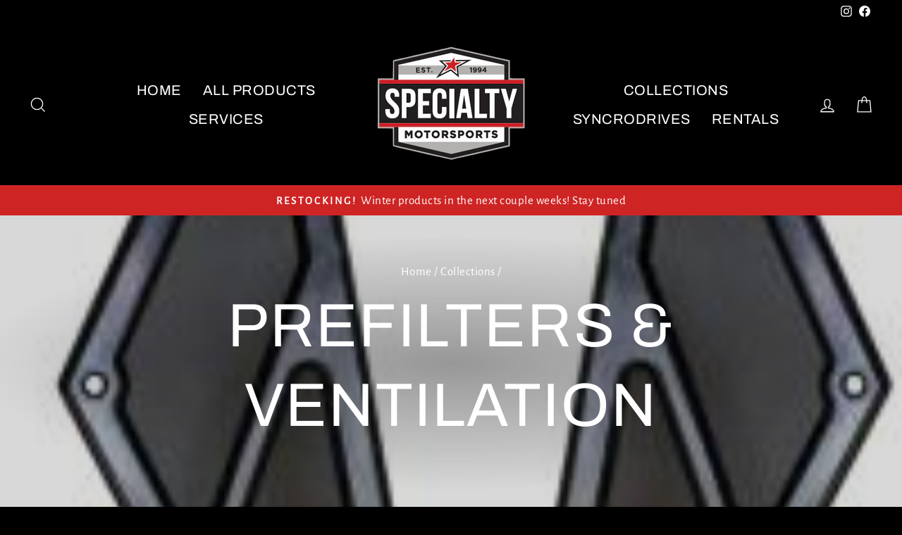

--- FILE ---
content_type: text/html; charset=utf-8
request_url: https://specialtymotorsports.ca/collections/prefilters-ventilation
body_size: 28556
content:
<!doctype html>
<html class="no-js" lang="en" dir="ltr">
<head>
  <meta charset="utf-8">
  <meta http-equiv="X-UA-Compatible" content="IE=edge,chrome=1">
  <meta name="viewport" content="width=device-width,initial-scale=1">
  <meta name="theme-color" content="#9f8561">
  <link rel="canonical" href="https://specialtymotorsports.ca/collections/prefilters-ventilation">
  <link rel="preconnect" href="https://cdn.shopify.com" crossorigin>
  <link rel="preconnect" href="https://fonts.shopifycdn.com" crossorigin>
  <link rel="dns-prefetch" href="https://productreviews.shopifycdn.com">
  <link rel="dns-prefetch" href="https://ajax.googleapis.com">
  <link rel="dns-prefetch" href="https://maps.googleapis.com">
  <link rel="dns-prefetch" href="https://maps.gstatic.com"><link rel="shortcut icon" href="//specialtymotorsports.ca/cdn/shop/files/New_Specialty_logo_no_background_49626b16-df18-4e5e-b724-2a626985cd85_32x32.png?v=1652222018" type="image/png" /><title>Prefilters &amp; Ventilation
&ndash; Specialty Motor Sports Ltd.
</title>
<meta property="og:site_name" content="Specialty Motor Sports Ltd.">
  <meta property="og:url" content="https://specialtymotorsports.ca/collections/prefilters-ventilation">
  <meta property="og:title" content="Prefilters &amp; Ventilation">
  <meta property="og:type" content="website">
  <meta property="og:description" content="Specialty Motorsports is a Canadian manufacturer, distributor and provider of services and products for the motorsports marketplace."><meta property="og:image" content="http://specialtymotorsports.ca/cdn/shop/collections/F0098.jpg?v=1664315393">
    <meta property="og:image:secure_url" content="https://specialtymotorsports.ca/cdn/shop/collections/F0098.jpg?v=1664315393">
    <meta property="og:image:width" content="200">
    <meta property="og:image:height" content="224"><meta name="twitter:site" content="@">
  <meta name="twitter:card" content="summary_large_image">
  <meta name="twitter:title" content="Prefilters &amp; Ventilation">
  <meta name="twitter:description" content="Specialty Motorsports is a Canadian manufacturer, distributor and provider of services and products for the motorsports marketplace.">
<style data-shopify>@font-face {
  font-family: Archivo;
  font-weight: 400;
  font-style: normal;
  font-display: swap;
  src: url("//specialtymotorsports.ca/cdn/fonts/archivo/archivo_n4.dc8d917cc69af0a65ae04d01fd8eeab28a3573c9.woff2") format("woff2"),
       url("//specialtymotorsports.ca/cdn/fonts/archivo/archivo_n4.bd6b9c34fdb81d7646836be8065ce3c80a2cc984.woff") format("woff");
}

  @font-face {
  font-family: "Alegreya Sans";
  font-weight: 400;
  font-style: normal;
  font-display: swap;
  src: url("//specialtymotorsports.ca/cdn/fonts/alegreya_sans/alegreyasans_n4.e332e76eefe545db0f9180cd382ce06e2f88055f.woff2") format("woff2"),
       url("//specialtymotorsports.ca/cdn/fonts/alegreya_sans/alegreyasans_n4.2f538e6a7581234d2f67054a40fbfd36d80c2e56.woff") format("woff");
}


  
  @font-face {
  font-family: "Alegreya Sans";
  font-weight: 400;
  font-style: italic;
  font-display: swap;
  src: url("//specialtymotorsports.ca/cdn/fonts/alegreya_sans/alegreyasans_i4.7156278bb23e48db294dc221d52a46fdc0183947.woff2") format("woff2"),
       url("//specialtymotorsports.ca/cdn/fonts/alegreya_sans/alegreyasans_i4.7283a068f87063ea0a478d58f299dd97afe5e064.woff") format("woff");
}

  
</style><link href="//specialtymotorsports.ca/cdn/shop/t/27/assets/theme.css?v=107141894559540870441728495771" rel="stylesheet" type="text/css" media="all" />
<style data-shopify>:root {
    --typeHeaderPrimary: Archivo;
    --typeHeaderFallback: sans-serif;
    --typeHeaderSize: 60px;
    --typeHeaderWeight: 400;
    --typeHeaderLineHeight: 1.3;
    --typeHeaderSpacing: 0.025em;

    --typeBasePrimary:"Alegreya Sans";
    --typeBaseFallback:sans-serif;
    --typeBaseSize: 20px;
    --typeBaseWeight: 400;
    --typeBaseSpacing: 0.025em;
    --typeBaseLineHeight: 1.4;
    --typeBaselineHeightMinus01: 1.3;

    --typeCollectionTitle: 19px;

    --iconWeight: 3px;
    --iconLinecaps: miter;

    
        --buttonRadius: 0;
    

    --colorGridOverlayOpacity: 0.0;
    }

    .placeholder-content {
    background-image: linear-gradient(100deg, #000000 40%, #000000 63%, #000000 79%);
    }</style><script>
    document.documentElement.className = document.documentElement.className.replace('no-js', 'js');

    window.theme = window.theme || {};
    theme.routes = {
      home: "/",
      cart: "/cart.js",
      cartPage: "/cart",
      cartAdd: "/cart/add.js",
      cartChange: "/cart/change.js",
      search: "/search",
      predictiveSearch: "/search/suggest"
    };
    theme.strings = {
      soldOut: "Sold Out",
      unavailable: "Unavailable",
      inStockLabel: "In stock, ready to ship",
      oneStockLabel: "Low stock - [count] item left",
      otherStockLabel: "Low stock - [count] items left",
      willNotShipUntil: "Ready to ship [date]",
      willBeInStockAfter: "Back in stock [date]",
      waitingForStock: "Backordered, shipping soon",
      savePrice: "Save [saved_amount]",
      cartEmpty: "Your cart is currently empty.",
      cartTermsConfirmation: "You must agree with the terms and conditions of sales to check out",
      searchCollections: "Collections",
      searchPages: "Pages",
      searchArticles: "Articles",
      productFrom: "from ",
      maxQuantity: "You can only have [quantity] of [title] in your cart."
    };
    theme.settings = {
      cartType: "page",
      isCustomerTemplate: false,
      moneyFormat: "\u003cspan class=money\u003e${{amount}} CAD\u003c\/span\u003e",
      saveType: "dollar",
      productImageSize: "square",
      productImageCover: true,
      predictiveSearch: true,
      predictiveSearchType: null,
      predictiveSearchVendor: true,
      predictiveSearchPrice: false,
      quickView: true,
      themeName: 'Impulse',
      themeVersion: "7.5.2"
    };
  </script>

  <script>window.performance && window.performance.mark && window.performance.mark('shopify.content_for_header.start');</script><meta name="google-site-verification" content="hy9Qa5NtlN2do41OeHk-dW5QhVYWFL1Hf-S8QTnNYXw">
<meta id="shopify-digital-wallet" name="shopify-digital-wallet" content="/10888188/digital_wallets/dialog">
<meta name="shopify-checkout-api-token" content="0ea85e457e2e3a98ab0bfde63473a914">
<meta id="in-context-paypal-metadata" data-shop-id="10888188" data-venmo-supported="false" data-environment="production" data-locale="en_US" data-paypal-v4="true" data-currency="CAD">
<link rel="alternate" type="application/atom+xml" title="Feed" href="/collections/prefilters-ventilation.atom" />
<link rel="alternate" type="application/json+oembed" href="https://specialtymotorsports.ca/collections/prefilters-ventilation.oembed">
<script async="async" src="/checkouts/internal/preloads.js?locale=en-CA"></script>
<script id="shopify-features" type="application/json">{"accessToken":"0ea85e457e2e3a98ab0bfde63473a914","betas":["rich-media-storefront-analytics"],"domain":"specialtymotorsports.ca","predictiveSearch":true,"shopId":10888188,"locale":"en"}</script>
<script>var Shopify = Shopify || {};
Shopify.shop = "c3powersports.myshopify.com";
Shopify.locale = "en";
Shopify.currency = {"active":"CAD","rate":"1.0"};
Shopify.country = "CA";
Shopify.theme = {"name":"Perceptable LATEST (Impulse) 7.5.2","id":145419075807,"schema_name":"Impulse","schema_version":"7.5.2","theme_store_id":857,"role":"main"};
Shopify.theme.handle = "null";
Shopify.theme.style = {"id":null,"handle":null};
Shopify.cdnHost = "specialtymotorsports.ca/cdn";
Shopify.routes = Shopify.routes || {};
Shopify.routes.root = "/";</script>
<script type="module">!function(o){(o.Shopify=o.Shopify||{}).modules=!0}(window);</script>
<script>!function(o){function n(){var o=[];function n(){o.push(Array.prototype.slice.apply(arguments))}return n.q=o,n}var t=o.Shopify=o.Shopify||{};t.loadFeatures=n(),t.autoloadFeatures=n()}(window);</script>
<script id="shop-js-analytics" type="application/json">{"pageType":"collection"}</script>
<script defer="defer" async type="module" src="//specialtymotorsports.ca/cdn/shopifycloud/shop-js/modules/v2/client.init-shop-cart-sync_C5BV16lS.en.esm.js"></script>
<script defer="defer" async type="module" src="//specialtymotorsports.ca/cdn/shopifycloud/shop-js/modules/v2/chunk.common_CygWptCX.esm.js"></script>
<script type="module">
  await import("//specialtymotorsports.ca/cdn/shopifycloud/shop-js/modules/v2/client.init-shop-cart-sync_C5BV16lS.en.esm.js");
await import("//specialtymotorsports.ca/cdn/shopifycloud/shop-js/modules/v2/chunk.common_CygWptCX.esm.js");

  window.Shopify.SignInWithShop?.initShopCartSync?.({"fedCMEnabled":true,"windoidEnabled":true});

</script>
<script>(function() {
  var isLoaded = false;
  function asyncLoad() {
    if (isLoaded) return;
    isLoaded = true;
    var urls = ["https:\/\/chimpstatic.com\/mcjs-connected\/js\/users\/cb583e9da6789d10062f284fc\/8083d41aaf428d7e6e29af90d.js?shop=c3powersports.myshopify.com","https:\/\/a.mailmunch.co\/widgets\/site-735771-02b3213599482c73e32ad231e8f94f591e6dcd95.js?shop=c3powersports.myshopify.com"];
    for (var i = 0; i < urls.length; i++) {
      var s = document.createElement('script');
      s.type = 'text/javascript';
      s.async = true;
      s.src = urls[i];
      var x = document.getElementsByTagName('script')[0];
      x.parentNode.insertBefore(s, x);
    }
  };
  if(window.attachEvent) {
    window.attachEvent('onload', asyncLoad);
  } else {
    window.addEventListener('load', asyncLoad, false);
  }
})();</script>
<script id="__st">var __st={"a":10888188,"offset":-25200,"reqid":"fec9c1e8-2be8-4df0-b99d-05f70a729783-1768841006","pageurl":"specialtymotorsports.ca\/collections\/prefilters-ventilation","u":"be1c4f24afb9","p":"collection","rtyp":"collection","rid":409146720479};</script>
<script>window.ShopifyPaypalV4VisibilityTracking = true;</script>
<script id="captcha-bootstrap">!function(){'use strict';const t='contact',e='account',n='new_comment',o=[[t,t],['blogs',n],['comments',n],[t,'customer']],c=[[e,'customer_login'],[e,'guest_login'],[e,'recover_customer_password'],[e,'create_customer']],r=t=>t.map((([t,e])=>`form[action*='/${t}']:not([data-nocaptcha='true']) input[name='form_type'][value='${e}']`)).join(','),a=t=>()=>t?[...document.querySelectorAll(t)].map((t=>t.form)):[];function s(){const t=[...o],e=r(t);return a(e)}const i='password',u='form_key',d=['recaptcha-v3-token','g-recaptcha-response','h-captcha-response',i],f=()=>{try{return window.sessionStorage}catch{return}},m='__shopify_v',_=t=>t.elements[u];function p(t,e,n=!1){try{const o=window.sessionStorage,c=JSON.parse(o.getItem(e)),{data:r}=function(t){const{data:e,action:n}=t;return t[m]||n?{data:e,action:n}:{data:t,action:n}}(c);for(const[e,n]of Object.entries(r))t.elements[e]&&(t.elements[e].value=n);n&&o.removeItem(e)}catch(o){console.error('form repopulation failed',{error:o})}}const l='form_type',E='cptcha';function T(t){t.dataset[E]=!0}const w=window,h=w.document,L='Shopify',v='ce_forms',y='captcha';let A=!1;((t,e)=>{const n=(g='f06e6c50-85a8-45c8-87d0-21a2b65856fe',I='https://cdn.shopify.com/shopifycloud/storefront-forms-hcaptcha/ce_storefront_forms_captcha_hcaptcha.v1.5.2.iife.js',D={infoText:'Protected by hCaptcha',privacyText:'Privacy',termsText:'Terms'},(t,e,n)=>{const o=w[L][v],c=o.bindForm;if(c)return c(t,g,e,D).then(n);var r;o.q.push([[t,g,e,D],n]),r=I,A||(h.body.append(Object.assign(h.createElement('script'),{id:'captcha-provider',async:!0,src:r})),A=!0)});var g,I,D;w[L]=w[L]||{},w[L][v]=w[L][v]||{},w[L][v].q=[],w[L][y]=w[L][y]||{},w[L][y].protect=function(t,e){n(t,void 0,e),T(t)},Object.freeze(w[L][y]),function(t,e,n,w,h,L){const[v,y,A,g]=function(t,e,n){const i=e?o:[],u=t?c:[],d=[...i,...u],f=r(d),m=r(i),_=r(d.filter((([t,e])=>n.includes(e))));return[a(f),a(m),a(_),s()]}(w,h,L),I=t=>{const e=t.target;return e instanceof HTMLFormElement?e:e&&e.form},D=t=>v().includes(t);t.addEventListener('submit',(t=>{const e=I(t);if(!e)return;const n=D(e)&&!e.dataset.hcaptchaBound&&!e.dataset.recaptchaBound,o=_(e),c=g().includes(e)&&(!o||!o.value);(n||c)&&t.preventDefault(),c&&!n&&(function(t){try{if(!f())return;!function(t){const e=f();if(!e)return;const n=_(t);if(!n)return;const o=n.value;o&&e.removeItem(o)}(t);const e=Array.from(Array(32),(()=>Math.random().toString(36)[2])).join('');!function(t,e){_(t)||t.append(Object.assign(document.createElement('input'),{type:'hidden',name:u})),t.elements[u].value=e}(t,e),function(t,e){const n=f();if(!n)return;const o=[...t.querySelectorAll(`input[type='${i}']`)].map((({name:t})=>t)),c=[...d,...o],r={};for(const[a,s]of new FormData(t).entries())c.includes(a)||(r[a]=s);n.setItem(e,JSON.stringify({[m]:1,action:t.action,data:r}))}(t,e)}catch(e){console.error('failed to persist form',e)}}(e),e.submit())}));const S=(t,e)=>{t&&!t.dataset[E]&&(n(t,e.some((e=>e===t))),T(t))};for(const o of['focusin','change'])t.addEventListener(o,(t=>{const e=I(t);D(e)&&S(e,y())}));const B=e.get('form_key'),M=e.get(l),P=B&&M;t.addEventListener('DOMContentLoaded',(()=>{const t=y();if(P)for(const e of t)e.elements[l].value===M&&p(e,B);[...new Set([...A(),...v().filter((t=>'true'===t.dataset.shopifyCaptcha))])].forEach((e=>S(e,t)))}))}(h,new URLSearchParams(w.location.search),n,t,e,['guest_login'])})(!0,!0)}();</script>
<script integrity="sha256-4kQ18oKyAcykRKYeNunJcIwy7WH5gtpwJnB7kiuLZ1E=" data-source-attribution="shopify.loadfeatures" defer="defer" src="//specialtymotorsports.ca/cdn/shopifycloud/storefront/assets/storefront/load_feature-a0a9edcb.js" crossorigin="anonymous"></script>
<script data-source-attribution="shopify.dynamic_checkout.dynamic.init">var Shopify=Shopify||{};Shopify.PaymentButton=Shopify.PaymentButton||{isStorefrontPortableWallets:!0,init:function(){window.Shopify.PaymentButton.init=function(){};var t=document.createElement("script");t.src="https://specialtymotorsports.ca/cdn/shopifycloud/portable-wallets/latest/portable-wallets.en.js",t.type="module",document.head.appendChild(t)}};
</script>
<script data-source-attribution="shopify.dynamic_checkout.buyer_consent">
  function portableWalletsHideBuyerConsent(e){var t=document.getElementById("shopify-buyer-consent"),n=document.getElementById("shopify-subscription-policy-button");t&&n&&(t.classList.add("hidden"),t.setAttribute("aria-hidden","true"),n.removeEventListener("click",e))}function portableWalletsShowBuyerConsent(e){var t=document.getElementById("shopify-buyer-consent"),n=document.getElementById("shopify-subscription-policy-button");t&&n&&(t.classList.remove("hidden"),t.removeAttribute("aria-hidden"),n.addEventListener("click",e))}window.Shopify?.PaymentButton&&(window.Shopify.PaymentButton.hideBuyerConsent=portableWalletsHideBuyerConsent,window.Shopify.PaymentButton.showBuyerConsent=portableWalletsShowBuyerConsent);
</script>
<script data-source-attribution="shopify.dynamic_checkout.cart.bootstrap">document.addEventListener("DOMContentLoaded",(function(){function t(){return document.querySelector("shopify-accelerated-checkout-cart, shopify-accelerated-checkout")}if(t())Shopify.PaymentButton.init();else{new MutationObserver((function(e,n){t()&&(Shopify.PaymentButton.init(),n.disconnect())})).observe(document.body,{childList:!0,subtree:!0})}}));
</script>
<link id="shopify-accelerated-checkout-styles" rel="stylesheet" media="screen" href="https://specialtymotorsports.ca/cdn/shopifycloud/portable-wallets/latest/accelerated-checkout-backwards-compat.css" crossorigin="anonymous">
<style id="shopify-accelerated-checkout-cart">
        #shopify-buyer-consent {
  margin-top: 1em;
  display: inline-block;
  width: 100%;
}

#shopify-buyer-consent.hidden {
  display: none;
}

#shopify-subscription-policy-button {
  background: none;
  border: none;
  padding: 0;
  text-decoration: underline;
  font-size: inherit;
  cursor: pointer;
}

#shopify-subscription-policy-button::before {
  box-shadow: none;
}

      </style>

<script>window.performance && window.performance.mark && window.performance.mark('shopify.content_for_header.end');</script>

  

<script>
    window.BOLD = window.BOLD || {};
        window.BOLD.options = window.BOLD.options || {};
        window.BOLD.options.settings = window.BOLD.options.settings || {};
        window.BOLD.options.settings.v1_variant_mode = window.BOLD.options.settings.v1_variant_mode || true;
        window.BOLD.options.settings.hybrid_fix_auto_insert_inputs =
        window.BOLD.options.settings.hybrid_fix_auto_insert_inputs || true;
</script>

<script>window.BOLD = window.BOLD || {};
    window.BOLD.common = window.BOLD.common || {};
    window.BOLD.common.Shopify = window.BOLD.common.Shopify || {};
    window.BOLD.common.Shopify.shop = {
      domain: 'specialtymotorsports.ca',
      permanent_domain: 'c3powersports.myshopify.com',
      url: 'https://specialtymotorsports.ca',
      secure_url: 'https://specialtymotorsports.ca',money_format: "\u003cspan class=money\u003e${{amount}} CAD\u003c\/span\u003e",currency: "CAD"
    };
    window.BOLD.common.Shopify.customer = {
      id: null,
      tags: null,
    };
    window.BOLD.common.Shopify.cart = {"note":null,"attributes":{},"original_total_price":0,"total_price":0,"total_discount":0,"total_weight":0.0,"item_count":0,"items":[],"requires_shipping":false,"currency":"CAD","items_subtotal_price":0,"cart_level_discount_applications":[],"checkout_charge_amount":0};
    window.BOLD.common.template = 'collection';window.BOLD.common.Shopify.formatMoney = function(money, format) {
        function n(t, e) {
            return "undefined" == typeof t ? e : t
        }
        function r(t, e, r, i) {
            if (e = n(e, 2),
                r = n(r, ","),
                i = n(i, "."),
            isNaN(t) || null == t)
                return 0;
            t = (t / 100).toFixed(e);
            var o = t.split(".")
                , a = o[0].replace(/(\d)(?=(\d\d\d)+(?!\d))/g, "$1" + r)
                , s = o[1] ? i + o[1] : "";
            return a + s
        }
        "string" == typeof money && (money = money.replace(".", ""));
        var i = ""
            , o = /\{\{\s*(\w+)\s*\}\}/
            , a = format || window.BOLD.common.Shopify.shop.money_format || window.Shopify.money_format || "$ {{ amount }}";
        switch (a.match(o)[1]) {
            case "amount":
                i = r(money, 2, ",", ".");
                break;
            case "amount_no_decimals":
                i = r(money, 0, ",", ".");
                break;
            case "amount_with_comma_separator":
                i = r(money, 2, ".", ",");
                break;
            case "amount_no_decimals_with_comma_separator":
                i = r(money, 0, ".", ",");
                break;
            case "amount_with_space_separator":
                i = r(money, 2, " ", ",");
                break;
            case "amount_no_decimals_with_space_separator":
                i = r(money, 0, " ", ",");
                break;
            case "amount_with_apostrophe_separator":
                i = r(money, 2, "'", ".");
                break;
        }
        return a.replace(o, i);
    };
    window.BOLD.common.Shopify.saveProduct = function (handle, product) {
      if (typeof handle === 'string' && typeof window.BOLD.common.Shopify.products[handle] === 'undefined') {
        if (typeof product === 'number') {
          window.BOLD.common.Shopify.handles[product] = handle;
          product = { id: product };
        }
        window.BOLD.common.Shopify.products[handle] = product;
      }
    };
    window.BOLD.common.Shopify.saveVariant = function (variant_id, variant) {
      if (typeof variant_id === 'number' && typeof window.BOLD.common.Shopify.variants[variant_id] === 'undefined') {
        window.BOLD.common.Shopify.variants[variant_id] = variant;
      }
    };window.BOLD.common.Shopify.products = window.BOLD.common.Shopify.products || {};
    window.BOLD.common.Shopify.variants = window.BOLD.common.Shopify.variants || {};
    window.BOLD.common.Shopify.handles = window.BOLD.common.Shopify.handles || {};window.BOLD.common.Shopify.saveProduct(null, null);window.BOLD.apps_installed = {"Product Options":2} || {};window.BOLD.common.Shopify.saveProduct("circle-4-od-by-3-5-id-1-piece-per-kit", 9733272961);window.BOLD.common.Shopify.saveVariant(35895898817, { product_id: 9733272961, product_handle: "circle-4-od-by-3-5-id-1-piece-per-kit", price: 1850, group_id: '', csp_metafield: {}});window.BOLD.common.Shopify.saveProduct("circle-4-5-od-by-3-id-1-piece-per-kit", 9733273089);window.BOLD.common.Shopify.saveVariant(35895898945, { product_id: 9733273089, product_handle: "circle-4-5-od-by-3-id-1-piece-per-kit", price: 1811, group_id: '', csp_metafield: {}});window.BOLD.common.Shopify.saveProduct("circle-5-od-by-4-id-1-piece-per-kit", 9733270465);window.BOLD.common.Shopify.saveVariant(35895895937, { product_id: 9733270465, product_handle: "circle-5-od-by-4-id-1-piece-per-kit", price: 3232, group_id: '', csp_metafield: {}});window.BOLD.common.Shopify.saveProduct("frogzskin-for-bca-radio", 432792633383);window.BOLD.common.Shopify.saveVariant(6196320698407, { product_id: 432792633383, product_handle: "frogzskin-for-bca-radio", price: 863, group_id: '', csp_metafield: {}});window.BOLD.common.Shopify.saveProduct("iq-big-air-intake-kit-4-pc-rear-console-with-foam-filter", 9733264769);window.BOLD.common.Shopify.saveVariant(35895890241, { product_id: 9733264769, product_handle: "iq-big-air-intake-kit-4-pc-rear-console-with-foam-filter", price: 4495, group_id: '', csp_metafield: {}});window.BOLD.common.Shopify.saveProduct("m-series-crossfire-left-right-dash-panel-vents-2-pcs", 9733268993);window.BOLD.common.Shopify.saveVariant(35895894465, { product_id: 9733268993, product_handle: "m-series-crossfire-left-right-dash-panel-vents-2-pcs", price: 2995, group_id: '', csp_metafield: {}});window.BOLD.common.Shopify.saveProduct("mo-flow-polaris-axys-mid-side-vents", 4372621426819);window.BOLD.common.Shopify.saveVariant(31263948767363, { product_id: 4372621426819, product_handle: "mo-flow-polaris-axys-mid-side-vents", price: 9995, group_id: '', csp_metafield: {}});window.BOLD.common.Shopify.saveProduct("mo-flow-ski-doo-xp-lower-vents", 4372622409859);window.BOLD.common.Shopify.saveVariant(31263953649795, { product_id: 4372622409859, product_handle: "mo-flow-ski-doo-xp-lower-vents", price: 9995, group_id: '', csp_metafield: {}});window.BOLD.common.Shopify.saveProduct("skidoo-gen4-4pc-vent-kit", 521025454124);window.BOLD.common.Shopify.saveVariant(6940744712236, { product_id: 521025454124, product_handle: "skidoo-gen4-4pc-vent-kit", price: 12995, group_id: '', csp_metafield: {}});window.BOLD.common.Shopify.saveProduct("skidoo-gen-4-air-intake-vents", 1341913858092);window.BOLD.common.Shopify.saveVariant(12351060803628, { product_id: 1341913858092, product_handle: "skidoo-gen-4-air-intake-vents", price: 12595, group_id: '', csp_metafield: {}});window.BOLD.common.Shopify.saveProduct("xm-4-pc-vent-kit", 972925665324);window.BOLD.common.Shopify.saveVariant(9625703415852, { product_id: 972925665324, product_handle: "xm-4-pc-vent-kit", price: 13595, group_id: '', csp_metafield: {}});window.BOLD.common.Shopify.saveProduct("polaris-iq-hood-vent-kit-4-pieces", 9733264513);window.BOLD.common.Shopify.saveVariant(35895889985, { product_id: 9733264513, product_handle: "polaris-iq-hood-vent-kit-4-pieces", price: 6396, group_id: '', csp_metafield: {}});window.BOLD.common.Shopify.saveProduct("polaris-iq-side-panel-vent-kit-2-pieces", 9733271041);window.BOLD.common.Shopify.saveVariant(35895896513, { product_id: 9733271041, product_handle: "polaris-iq-side-panel-vent-kit-2-pieces", price: 7995, group_id: '', csp_metafield: {}});window.BOLD.common.Shopify.saveProduct("polaris-rush-clutch-vent-kit-5-pieces", 9733269633);window.BOLD.common.Shopify.saveVariant(35895895105, { product_id: 9733269633, product_handle: "polaris-rush-clutch-vent-kit-5-pieces", price: 15250, group_id: '', csp_metafield: {}});window.BOLD.common.Shopify.saveProduct("polaris-rush-exhaust-vent-kit-4-pieces", 9733270145);window.BOLD.common.Shopify.saveVariant(35895895617, { product_id: 9733270145, product_handle: "polaris-rush-exhaust-vent-kit-4-pieces", price: 15150, group_id: '', csp_metafield: {}});window.BOLD.common.Shopify.saveProduct("polaris-rush-hood-vent-kit-6-pieces", 9733271745);window.BOLD.common.Shopify.saveVariant(35895897601, { product_id: 9733271745, product_handle: "polaris-rush-hood-vent-kit-6-pieces", price: 9224, group_id: '', csp_metafield: {}});window.BOLD.common.Shopify.saveProduct("procross-climb-clutch-side-panel-kit-4-piece-kit", 9733271617);window.BOLD.common.Shopify.saveVariant(35895897217, { product_id: 9733271617, product_handle: "procross-climb-clutch-side-panel-kit-4-piece-kit", price: 16995, group_id: '', csp_metafield: {}});window.BOLD.common.Shopify.saveProduct("procross-climb-exhaust-side-panel-kit-4-piece-kit", 9733272065);window.BOLD.common.Shopify.saveVariant(35895897921, { product_id: 9733272065, product_handle: "procross-climb-exhaust-side-panel-kit-4-piece-kit", price: 12995, group_id: '', csp_metafield: {}});window.BOLD.common.Shopify.saveProduct("procross-climb-lower-side-stock-openings-2-pcs", 9733261761);window.BOLD.common.Shopify.saveVariant(35895887169, { product_id: 9733261761, product_handle: "procross-climb-lower-side-stock-openings-2-pcs", price: 2995, group_id: '', csp_metafield: {}});window.BOLD.common.Shopify.saveProduct("rectangle-3-x-7-2-od-1-5-x-5-70-id-1-piece-kit", 9733271169);window.BOLD.common.Shopify.saveVariant(35895896769, { product_id: 9733271169, product_handle: "rectangle-3-x-7-2-od-1-5-x-5-70-id-1-piece-kit", price: 2371, group_id: '', csp_metafield: {}});window.BOLD.common.Shopify.saveProduct("ski-doo-heavy-duty-air-intake-filter-kit-rev-gen5-deep-snow", 9163795693791);window.BOLD.common.Shopify.saveVariant(47476215906527, { product_id: 9163795693791, product_handle: "ski-doo-heavy-duty-air-intake-filter-kit-rev-gen5-deep-snow", price: 17499, group_id: '', csp_metafield: {}});window.BOLD.common.Shopify.saveProduct("hd-air-filter-g4", 617949626412);window.BOLD.common.Shopify.saveVariant(7333149868076, { product_id: 617949626412, product_handle: "hd-air-filter-g4", price: 17499, group_id: '', csp_metafield: {}});window.BOLD.common.Shopify.saveProduct("ski-doo-xr-nose-vent-kit-4-pieces", 9733268865);window.BOLD.common.Shopify.saveVariant(35895894337, { product_id: 9733268865, product_handle: "ski-doo-xr-nose-vent-kit-4-pieces", price: 7838, group_id: '', csp_metafield: {}});window.BOLD.common.Shopify.saveProduct("skinz-ski-doo-gen-4-air-intake-screen-kit-rasmussen", 5811293126805);window.BOLD.common.Shopify.saveVariant(36564331823253, { product_id: 5811293126805, product_handle: "skinz-ski-doo-gen-4-air-intake-screen-kit-rasmussen", price: 11999, group_id: '', csp_metafield: {}});window.BOLD.common.Shopify.saveProduct("square-3-75-x-3-75-od-3-x-3-id-2-piece-kit", 9733272001);window.BOLD.common.Shopify.saveVariant(35895897857, { product_id: 9733272001, product_handle: "square-3-75-x-3-75-od-3-x-3-id-2-piece-kit", price: 1811, group_id: '', csp_metafield: {}});window.BOLD.common.Shopify.saveProduct("square-6-x-6-od-4-75-x-4-75-id-1-piece-per-kit", 9733272193);window.BOLD.common.Shopify.saveVariant(35895898049, { product_id: 9733272193, product_handle: "square-6-x-6-od-4-75-x-4-75-id-1-piece-per-kit", price: 2743, group_id: '', csp_metafield: {}});window.BOLD.common.Shopify.saveProduct("xtreme-air-vent-gen-4-lynx-intake-vent-kit-2017-2022", 8255503565023);window.BOLD.common.Shopify.saveVariant(44682072621279, { product_id: 8255503565023, product_handle: "xtreme-air-vent-gen-4-lynx-intake-vent-kit-2017-2022", price: 8000, group_id: '', csp_metafield: {}});window.BOLD.common.Shopify.saveProduct("xtreme-air-vent-poly-polaris-matryx-intake-vents", 8255503368415);window.BOLD.common.Shopify.saveVariant(44682072293599, { product_id: 8255503368415, product_handle: "xtreme-air-vent-poly-polaris-matryx-intake-vents", price: 10595, group_id: '', csp_metafield: {}});window.BOLD.common.Shopify.saveProduct("xtreme-air-vent-gen-5-vent-kit-4-piece-vent-kit-fits-23-24", 8255503433951);window.BOLD.common.Shopify.saveVariant(44682072326367, { product_id: 8255503433951, product_handle: "xtreme-air-vent-gen-5-vent-kit-4-piece-vent-kit-fits-23-24", price: 17595, group_id: '', csp_metafield: {}});window.BOLD.common.Shopify.metafields = window.BOLD.common.Shopify.metafields || {};window.BOLD.common.Shopify.metafields["bold_rp"] = {};window.BOLD.common.Shopify.metafields["bold_csp_defaults"] = {};window.BOLD.common.cacheParams = window.BOLD.common.cacheParams || {};
</script>

<script>
    window.BOLD.common.cacheParams.options = 1768523914;
</script>
<link href="//specialtymotorsports.ca/cdn/shop/t/27/assets/bold-options.css?v=89754657039227715281728580238" rel="stylesheet" type="text/css" media="all" />
<script src="https://options.shopapps.site/js/options.js" type="text/javascript"></script><script src="//specialtymotorsports.ca/cdn/shop/t/27/assets/vendor-scripts-v11.js" defer="defer"></script><script src="//specialtymotorsports.ca/cdn/shop/t/27/assets/theme.js?v=159506184289097081231728580280" defer="defer"></script>
<link href="https://monorail-edge.shopifysvc.com" rel="dns-prefetch">
<script>(function(){if ("sendBeacon" in navigator && "performance" in window) {try {var session_token_from_headers = performance.getEntriesByType('navigation')[0].serverTiming.find(x => x.name == '_s').description;} catch {var session_token_from_headers = undefined;}var session_cookie_matches = document.cookie.match(/_shopify_s=([^;]*)/);var session_token_from_cookie = session_cookie_matches && session_cookie_matches.length === 2 ? session_cookie_matches[1] : "";var session_token = session_token_from_headers || session_token_from_cookie || "";function handle_abandonment_event(e) {var entries = performance.getEntries().filter(function(entry) {return /monorail-edge.shopifysvc.com/.test(entry.name);});if (!window.abandonment_tracked && entries.length === 0) {window.abandonment_tracked = true;var currentMs = Date.now();var navigation_start = performance.timing.navigationStart;var payload = {shop_id: 10888188,url: window.location.href,navigation_start,duration: currentMs - navigation_start,session_token,page_type: "collection"};window.navigator.sendBeacon("https://monorail-edge.shopifysvc.com/v1/produce", JSON.stringify({schema_id: "online_store_buyer_site_abandonment/1.1",payload: payload,metadata: {event_created_at_ms: currentMs,event_sent_at_ms: currentMs}}));}}window.addEventListener('pagehide', handle_abandonment_event);}}());</script>
<script id="web-pixels-manager-setup">(function e(e,d,r,n,o){if(void 0===o&&(o={}),!Boolean(null===(a=null===(i=window.Shopify)||void 0===i?void 0:i.analytics)||void 0===a?void 0:a.replayQueue)){var i,a;window.Shopify=window.Shopify||{};var t=window.Shopify;t.analytics=t.analytics||{};var s=t.analytics;s.replayQueue=[],s.publish=function(e,d,r){return s.replayQueue.push([e,d,r]),!0};try{self.performance.mark("wpm:start")}catch(e){}var l=function(){var e={modern:/Edge?\/(1{2}[4-9]|1[2-9]\d|[2-9]\d{2}|\d{4,})\.\d+(\.\d+|)|Firefox\/(1{2}[4-9]|1[2-9]\d|[2-9]\d{2}|\d{4,})\.\d+(\.\d+|)|Chrom(ium|e)\/(9{2}|\d{3,})\.\d+(\.\d+|)|(Maci|X1{2}).+ Version\/(15\.\d+|(1[6-9]|[2-9]\d|\d{3,})\.\d+)([,.]\d+|)( \(\w+\)|)( Mobile\/\w+|) Safari\/|Chrome.+OPR\/(9{2}|\d{3,})\.\d+\.\d+|(CPU[ +]OS|iPhone[ +]OS|CPU[ +]iPhone|CPU IPhone OS|CPU iPad OS)[ +]+(15[._]\d+|(1[6-9]|[2-9]\d|\d{3,})[._]\d+)([._]\d+|)|Android:?[ /-](13[3-9]|1[4-9]\d|[2-9]\d{2}|\d{4,})(\.\d+|)(\.\d+|)|Android.+Firefox\/(13[5-9]|1[4-9]\d|[2-9]\d{2}|\d{4,})\.\d+(\.\d+|)|Android.+Chrom(ium|e)\/(13[3-9]|1[4-9]\d|[2-9]\d{2}|\d{4,})\.\d+(\.\d+|)|SamsungBrowser\/([2-9]\d|\d{3,})\.\d+/,legacy:/Edge?\/(1[6-9]|[2-9]\d|\d{3,})\.\d+(\.\d+|)|Firefox\/(5[4-9]|[6-9]\d|\d{3,})\.\d+(\.\d+|)|Chrom(ium|e)\/(5[1-9]|[6-9]\d|\d{3,})\.\d+(\.\d+|)([\d.]+$|.*Safari\/(?![\d.]+ Edge\/[\d.]+$))|(Maci|X1{2}).+ Version\/(10\.\d+|(1[1-9]|[2-9]\d|\d{3,})\.\d+)([,.]\d+|)( \(\w+\)|)( Mobile\/\w+|) Safari\/|Chrome.+OPR\/(3[89]|[4-9]\d|\d{3,})\.\d+\.\d+|(CPU[ +]OS|iPhone[ +]OS|CPU[ +]iPhone|CPU IPhone OS|CPU iPad OS)[ +]+(10[._]\d+|(1[1-9]|[2-9]\d|\d{3,})[._]\d+)([._]\d+|)|Android:?[ /-](13[3-9]|1[4-9]\d|[2-9]\d{2}|\d{4,})(\.\d+|)(\.\d+|)|Mobile Safari.+OPR\/([89]\d|\d{3,})\.\d+\.\d+|Android.+Firefox\/(13[5-9]|1[4-9]\d|[2-9]\d{2}|\d{4,})\.\d+(\.\d+|)|Android.+Chrom(ium|e)\/(13[3-9]|1[4-9]\d|[2-9]\d{2}|\d{4,})\.\d+(\.\d+|)|Android.+(UC? ?Browser|UCWEB|U3)[ /]?(15\.([5-9]|\d{2,})|(1[6-9]|[2-9]\d|\d{3,})\.\d+)\.\d+|SamsungBrowser\/(5\.\d+|([6-9]|\d{2,})\.\d+)|Android.+MQ{2}Browser\/(14(\.(9|\d{2,})|)|(1[5-9]|[2-9]\d|\d{3,})(\.\d+|))(\.\d+|)|K[Aa][Ii]OS\/(3\.\d+|([4-9]|\d{2,})\.\d+)(\.\d+|)/},d=e.modern,r=e.legacy,n=navigator.userAgent;return n.match(d)?"modern":n.match(r)?"legacy":"unknown"}(),u="modern"===l?"modern":"legacy",c=(null!=n?n:{modern:"",legacy:""})[u],f=function(e){return[e.baseUrl,"/wpm","/b",e.hashVersion,"modern"===e.buildTarget?"m":"l",".js"].join("")}({baseUrl:d,hashVersion:r,buildTarget:u}),m=function(e){var d=e.version,r=e.bundleTarget,n=e.surface,o=e.pageUrl,i=e.monorailEndpoint;return{emit:function(e){var a=e.status,t=e.errorMsg,s=(new Date).getTime(),l=JSON.stringify({metadata:{event_sent_at_ms:s},events:[{schema_id:"web_pixels_manager_load/3.1",payload:{version:d,bundle_target:r,page_url:o,status:a,surface:n,error_msg:t},metadata:{event_created_at_ms:s}}]});if(!i)return console&&console.warn&&console.warn("[Web Pixels Manager] No Monorail endpoint provided, skipping logging."),!1;try{return self.navigator.sendBeacon.bind(self.navigator)(i,l)}catch(e){}var u=new XMLHttpRequest;try{return u.open("POST",i,!0),u.setRequestHeader("Content-Type","text/plain"),u.send(l),!0}catch(e){return console&&console.warn&&console.warn("[Web Pixels Manager] Got an unhandled error while logging to Monorail."),!1}}}}({version:r,bundleTarget:l,surface:e.surface,pageUrl:self.location.href,monorailEndpoint:e.monorailEndpoint});try{o.browserTarget=l,function(e){var d=e.src,r=e.async,n=void 0===r||r,o=e.onload,i=e.onerror,a=e.sri,t=e.scriptDataAttributes,s=void 0===t?{}:t,l=document.createElement("script"),u=document.querySelector("head"),c=document.querySelector("body");if(l.async=n,l.src=d,a&&(l.integrity=a,l.crossOrigin="anonymous"),s)for(var f in s)if(Object.prototype.hasOwnProperty.call(s,f))try{l.dataset[f]=s[f]}catch(e){}if(o&&l.addEventListener("load",o),i&&l.addEventListener("error",i),u)u.appendChild(l);else{if(!c)throw new Error("Did not find a head or body element to append the script");c.appendChild(l)}}({src:f,async:!0,onload:function(){if(!function(){var e,d;return Boolean(null===(d=null===(e=window.Shopify)||void 0===e?void 0:e.analytics)||void 0===d?void 0:d.initialized)}()){var d=window.webPixelsManager.init(e)||void 0;if(d){var r=window.Shopify.analytics;r.replayQueue.forEach((function(e){var r=e[0],n=e[1],o=e[2];d.publishCustomEvent(r,n,o)})),r.replayQueue=[],r.publish=d.publishCustomEvent,r.visitor=d.visitor,r.initialized=!0}}},onerror:function(){return m.emit({status:"failed",errorMsg:"".concat(f," has failed to load")})},sri:function(e){var d=/^sha384-[A-Za-z0-9+/=]+$/;return"string"==typeof e&&d.test(e)}(c)?c:"",scriptDataAttributes:o}),m.emit({status:"loading"})}catch(e){m.emit({status:"failed",errorMsg:(null==e?void 0:e.message)||"Unknown error"})}}})({shopId: 10888188,storefrontBaseUrl: "https://specialtymotorsports.ca",extensionsBaseUrl: "https://extensions.shopifycdn.com/cdn/shopifycloud/web-pixels-manager",monorailEndpoint: "https://monorail-edge.shopifysvc.com/unstable/produce_batch",surface: "storefront-renderer",enabledBetaFlags: ["2dca8a86"],webPixelsConfigList: [{"id":"658604255","configuration":"{\"config\":\"{\\\"pixel_id\\\":\\\"GT-MKBFKN4C\\\",\\\"target_country\\\":\\\"CA\\\",\\\"gtag_events\\\":[{\\\"type\\\":\\\"view_item\\\",\\\"action_label\\\":\\\"MC-VJTSHPTFJH\\\"},{\\\"type\\\":\\\"purchase\\\",\\\"action_label\\\":\\\"MC-VJTSHPTFJH\\\"},{\\\"type\\\":\\\"page_view\\\",\\\"action_label\\\":\\\"MC-VJTSHPTFJH\\\"}],\\\"enable_monitoring_mode\\\":false}\"}","eventPayloadVersion":"v1","runtimeContext":"OPEN","scriptVersion":"b2a88bafab3e21179ed38636efcd8a93","type":"APP","apiClientId":1780363,"privacyPurposes":[],"dataSharingAdjustments":{"protectedCustomerApprovalScopes":["read_customer_address","read_customer_email","read_customer_name","read_customer_personal_data","read_customer_phone"]}},{"id":"244842719","configuration":"{\"pixel_id\":\"218673016313972\",\"pixel_type\":\"facebook_pixel\",\"metaapp_system_user_token\":\"-\"}","eventPayloadVersion":"v1","runtimeContext":"OPEN","scriptVersion":"ca16bc87fe92b6042fbaa3acc2fbdaa6","type":"APP","apiClientId":2329312,"privacyPurposes":["ANALYTICS","MARKETING","SALE_OF_DATA"],"dataSharingAdjustments":{"protectedCustomerApprovalScopes":["read_customer_address","read_customer_email","read_customer_name","read_customer_personal_data","read_customer_phone"]}},{"id":"80511199","eventPayloadVersion":"v1","runtimeContext":"LAX","scriptVersion":"1","type":"CUSTOM","privacyPurposes":["ANALYTICS"],"name":"Google Analytics tag (migrated)"},{"id":"shopify-app-pixel","configuration":"{}","eventPayloadVersion":"v1","runtimeContext":"STRICT","scriptVersion":"0450","apiClientId":"shopify-pixel","type":"APP","privacyPurposes":["ANALYTICS","MARKETING"]},{"id":"shopify-custom-pixel","eventPayloadVersion":"v1","runtimeContext":"LAX","scriptVersion":"0450","apiClientId":"shopify-pixel","type":"CUSTOM","privacyPurposes":["ANALYTICS","MARKETING"]}],isMerchantRequest: false,initData: {"shop":{"name":"Specialty Motor Sports Ltd.","paymentSettings":{"currencyCode":"CAD"},"myshopifyDomain":"c3powersports.myshopify.com","countryCode":"CA","storefrontUrl":"https:\/\/specialtymotorsports.ca"},"customer":null,"cart":null,"checkout":null,"productVariants":[],"purchasingCompany":null},},"https://specialtymotorsports.ca/cdn","fcfee988w5aeb613cpc8e4bc33m6693e112",{"modern":"","legacy":""},{"shopId":"10888188","storefrontBaseUrl":"https:\/\/specialtymotorsports.ca","extensionBaseUrl":"https:\/\/extensions.shopifycdn.com\/cdn\/shopifycloud\/web-pixels-manager","surface":"storefront-renderer","enabledBetaFlags":"[\"2dca8a86\"]","isMerchantRequest":"false","hashVersion":"fcfee988w5aeb613cpc8e4bc33m6693e112","publish":"custom","events":"[[\"page_viewed\",{}],[\"collection_viewed\",{\"collection\":{\"id\":\"409146720479\",\"title\":\"Prefilters \u0026 Ventilation\",\"productVariants\":[{\"price\":{\"amount\":18.5,\"currencyCode\":\"CAD\"},\"product\":{\"title\":\"Circle, 4\\\" OD by 3.5\\\" ID (1 piece per kit)\",\"vendor\":\"Frogzskin\",\"id\":\"9733272961\",\"untranslatedTitle\":\"Circle, 4\\\" OD by 3.5\\\" ID (1 piece per kit)\",\"url\":\"\/products\/circle-4-od-by-3-5-id-1-piece-per-kit\",\"type\":\"Prefilters \u0026 Ventilation\"},\"id\":\"35895898817\",\"image\":{\"src\":\"\/\/specialtymotorsports.ca\/cdn\/shop\/products\/Frogzskin_101396c2-0b1d-4ac3-a635-160bee5a765a.jpg?v=1585175001\"},\"sku\":\"10043\",\"title\":\"Default Title\",\"untranslatedTitle\":\"Default Title\"},{\"price\":{\"amount\":18.11,\"currencyCode\":\"CAD\"},\"product\":{\"title\":\"Circle, 4.5\\\" OD by 3\\\" ID (1 piece per kit)\",\"vendor\":\"Frogzskin\",\"id\":\"9733273089\",\"untranslatedTitle\":\"Circle, 4.5\\\" OD by 3\\\" ID (1 piece per kit)\",\"url\":\"\/products\/circle-4-5-od-by-3-id-1-piece-per-kit\",\"type\":\"Prefilters \u0026 Ventilation\"},\"id\":\"35895898945\",\"image\":{\"src\":\"\/\/specialtymotorsports.ca\/cdn\/shop\/products\/Frogzskin_f77ab3f4-909f-4bed-8cb8-6fb3c8cd3673.jpg?v=1585175002\"},\"sku\":\"10045\",\"title\":\"Default Title\",\"untranslatedTitle\":\"Default Title\"},{\"price\":{\"amount\":32.32,\"currencyCode\":\"CAD\"},\"product\":{\"title\":\"Circle, 5\\\" OD by 4\\\" ID (1 piece per kit)\",\"vendor\":\"Frogzskin\",\"id\":\"9733270465\",\"untranslatedTitle\":\"Circle, 5\\\" OD by 4\\\" ID (1 piece per kit)\",\"url\":\"\/products\/circle-5-od-by-4-id-1-piece-per-kit\",\"type\":\"Prefilters \u0026 Ventilation\"},\"id\":\"35895895937\",\"image\":{\"src\":\"\/\/specialtymotorsports.ca\/cdn\/shop\/products\/Frogzskin_82b06a4c-8225-4719-9907-9bf392e4e236.jpg?v=1585175002\"},\"sku\":\"10005\",\"title\":\"Default Title\",\"untranslatedTitle\":\"Default Title\"},{\"price\":{\"amount\":8.63,\"currencyCode\":\"CAD\"},\"product\":{\"title\":\"Frogzskin for BCA Radio 1.0\",\"vendor\":\"Frogzskin\",\"id\":\"432792633383\",\"untranslatedTitle\":\"Frogzskin for BCA Radio 1.0\",\"url\":\"\/products\/frogzskin-for-bca-radio\",\"type\":\"Accessories\"},\"id\":\"6196320698407\",\"image\":{\"src\":\"\/\/specialtymotorsports.ca\/cdn\/shop\/products\/F0279.jpg?v=1585175041\"},\"sku\":\"F0279\",\"title\":\"Default Title\",\"untranslatedTitle\":\"Default Title\"},{\"price\":{\"amount\":44.95,\"currencyCode\":\"CAD\"},\"product\":{\"title\":\"IQ Big Air Intake Kit (4 pc)-Rear Console with Foam Filter\",\"vendor\":\"Frogzskin\",\"id\":\"9733264769\",\"untranslatedTitle\":\"IQ Big Air Intake Kit (4 pc)-Rear Console with Foam Filter\",\"url\":\"\/products\/iq-big-air-intake-kit-4-pc-rear-console-with-foam-filter\",\"type\":\"Prefilters \u0026 Ventilation\"},\"id\":\"35895890241\",\"image\":{\"src\":\"\/\/specialtymotorsports.ca\/cdn\/shop\/products\/Frogzskin_eb703225-f84e-4289-a83e-9682794361a1.jpg?v=1585175090\"},\"sku\":\"F0055\",\"title\":\"Default Title\",\"untranslatedTitle\":\"Default Title\"},{\"price\":{\"amount\":29.95,\"currencyCode\":\"CAD\"},\"product\":{\"title\":\"M-Series\/Crossfire Left \u0026 Right Dash Panel Vents (2 pcs)\",\"vendor\":\"Frogzskin\",\"id\":\"9733268993\",\"untranslatedTitle\":\"M-Series\/Crossfire Left \u0026 Right Dash Panel Vents (2 pcs)\",\"url\":\"\/products\/m-series-crossfire-left-right-dash-panel-vents-2-pcs\",\"type\":\"Prefilters \u0026 Ventilation\"},\"id\":\"35895894465\",\"image\":{\"src\":\"\/\/specialtymotorsports.ca\/cdn\/shop\/products\/Frogzskin_eb04a0b3-97ce-4ecd-9534-8c457f1e5a9a.jpg?v=1585175118\"},\"sku\":\"F0033\",\"title\":\"Default Title\",\"untranslatedTitle\":\"Default Title\"},{\"price\":{\"amount\":99.95,\"currencyCode\":\"CAD\"},\"product\":{\"title\":\"Mo-Flow Polaris AXYS Mid Side Vents\",\"vendor\":\"Mo-Flow\",\"id\":\"4372621426819\",\"untranslatedTitle\":\"Mo-Flow Polaris AXYS Mid Side Vents\",\"url\":\"\/products\/mo-flow-polaris-axys-mid-side-vents\",\"type\":\"Prefilters \u0026 Ventilation\"},\"id\":\"31263948767363\",\"image\":{\"src\":\"\/\/specialtymotorsports.ca\/cdn\/shop\/products\/PAXYSMSV.jpg?v=1665079853\"},\"sku\":\"PAXYSMSV\",\"title\":\"Default Title\",\"untranslatedTitle\":\"Default Title\"},{\"price\":{\"amount\":99.95,\"currencyCode\":\"CAD\"},\"product\":{\"title\":\"Mo-Flow Ski-Doo XP Lower Vents\",\"vendor\":\"Mo-Flow\",\"id\":\"4372622409859\",\"untranslatedTitle\":\"Mo-Flow Ski-Doo XP Lower Vents\",\"url\":\"\/products\/mo-flow-ski-doo-xp-lower-vents\",\"type\":\"Prefilters \u0026 Ventilation\"},\"id\":\"31263953649795\",\"image\":{\"src\":\"\/\/specialtymotorsports.ca\/cdn\/shop\/products\/SDXLS.gif?v=1585175136\"},\"sku\":\"SDXLS\",\"title\":\"Default Title\",\"untranslatedTitle\":\"Default Title\"},{\"price\":{\"amount\":129.95,\"currencyCode\":\"CAD\"},\"product\":{\"title\":\"Mountain Fit - Skidoo Gen 4 4pc. Vent Kit\",\"vendor\":\"Mountain Fit\",\"id\":\"521025454124\",\"untranslatedTitle\":\"Mountain Fit - Skidoo Gen 4 4pc. Vent Kit\",\"url\":\"\/products\/skidoo-gen4-4pc-vent-kit\",\"type\":\"Prefilters \u0026 Ventilation\"},\"id\":\"6940744712236\",\"image\":{\"src\":\"\/\/specialtymotorsports.ca\/cdn\/shop\/products\/G4VENT.png?v=1585175142\"},\"sku\":\"G44VENT\",\"title\":\"Default Title\",\"untranslatedTitle\":\"Default Title\"},{\"price\":{\"amount\":125.95,\"currencyCode\":\"CAD\"},\"product\":{\"title\":\"Mountain Fit - Skidoo Gen 4 Air Intake Vents\",\"vendor\":\"Mountain Fit\",\"id\":\"1341913858092\",\"untranslatedTitle\":\"Mountain Fit - Skidoo Gen 4 Air Intake Vents\",\"url\":\"\/products\/skidoo-gen-4-air-intake-vents\",\"type\":\"Prefilters \u0026 Ventilation\"},\"id\":\"12351060803628\",\"image\":{\"src\":\"\/\/specialtymotorsports.ca\/cdn\/shop\/products\/Gen_4_Intake.jpg?v=1585175143\"},\"sku\":\"G4INTAKE\",\"title\":\"Default Title\",\"untranslatedTitle\":\"Default Title\"},{\"price\":{\"amount\":135.95,\"currencyCode\":\"CAD\"},\"product\":{\"title\":\"Mountain Fit - XM 4 Pc. Vent Kit -Black Mesh\",\"vendor\":\"Mountain Fit\",\"id\":\"972925665324\",\"untranslatedTitle\":\"Mountain Fit - XM 4 Pc. Vent Kit -Black Mesh\",\"url\":\"\/products\/xm-4-pc-vent-kit\",\"type\":\"Prefilters \u0026 Ventilation\"},\"id\":\"9625703415852\",\"image\":{\"src\":\"\/\/specialtymotorsports.ca\/cdn\/shop\/products\/XM4VENT-1.jpg?v=1665079894\"},\"sku\":\"XM4VENT\",\"title\":\"Default Title\",\"untranslatedTitle\":\"Default Title\"},{\"price\":{\"amount\":63.96,\"currencyCode\":\"CAD\"},\"product\":{\"title\":\"Polaris IQ Hood Vent Kit (4 pieces)\",\"vendor\":\"Frogzskin\",\"id\":\"9733264513\",\"untranslatedTitle\":\"Polaris IQ Hood Vent Kit (4 pieces)\",\"url\":\"\/products\/polaris-iq-hood-vent-kit-4-pieces\",\"type\":\"Prefilters \u0026 Ventilation\"},\"id\":\"35895889985\",\"image\":{\"src\":\"\/\/specialtymotorsports.ca\/cdn\/shop\/products\/Frogzskin_00620a97-33fc-43e1-9291-75b2e3a75078.jpg?v=1585175193\"},\"sku\":\"F0057\",\"title\":\"Default Title\",\"untranslatedTitle\":\"Default Title\"},{\"price\":{\"amount\":79.95,\"currencyCode\":\"CAD\"},\"product\":{\"title\":\"Polaris IQ Side Panel Vent Kit (2 pieces)\",\"vendor\":\"Frogzskin\",\"id\":\"9733271041\",\"untranslatedTitle\":\"Polaris IQ Side Panel Vent Kit (2 pieces)\",\"url\":\"\/products\/polaris-iq-side-panel-vent-kit-2-pieces\",\"type\":\"Prefilters \u0026 Ventilation\"},\"id\":\"35895896513\",\"image\":{\"src\":\"\/\/specialtymotorsports.ca\/cdn\/shop\/products\/Frogzskin_fb0c6294-f35a-49df-b6c4-17be49dd5708.jpg?v=1585175193\"},\"sku\":\"F0023\",\"title\":\"Default Title\",\"untranslatedTitle\":\"Default Title\"},{\"price\":{\"amount\":152.5,\"currencyCode\":\"CAD\"},\"product\":{\"title\":\"Polaris Rush Clutch Vent Kit (5 pieces)\",\"vendor\":\"Frogzskin\",\"id\":\"9733269633\",\"untranslatedTitle\":\"Polaris Rush Clutch Vent Kit (5 pieces)\",\"url\":\"\/products\/polaris-rush-clutch-vent-kit-5-pieces\",\"type\":\"Prefilters \u0026 Ventilation\"},\"id\":\"35895895105\",\"image\":{\"src\":\"\/\/specialtymotorsports.ca\/cdn\/shop\/products\/Frogzskin_2f2b25d3-1cd2-45e2-9281-589bab78fd3a.jpg?v=1585175198\"},\"sku\":\"F0079\",\"title\":\"Default Title\",\"untranslatedTitle\":\"Default Title\"},{\"price\":{\"amount\":151.5,\"currencyCode\":\"CAD\"},\"product\":{\"title\":\"Polaris Rush Exhaust Vent Kit (4 pieces)\",\"vendor\":\"Frogzskin\",\"id\":\"9733270145\",\"untranslatedTitle\":\"Polaris Rush Exhaust Vent Kit (4 pieces)\",\"url\":\"\/products\/polaris-rush-exhaust-vent-kit-4-pieces\",\"type\":\"Prefilters \u0026 Ventilation\"},\"id\":\"35895895617\",\"image\":{\"src\":\"\/\/specialtymotorsports.ca\/cdn\/shop\/products\/s-l300_e50df23c-6f9f-4b79-9c4c-f7831745d883.jpg?v=1585175199\"},\"sku\":\"F0080\",\"title\":\"Default Title\",\"untranslatedTitle\":\"Default Title\"},{\"price\":{\"amount\":92.24,\"currencyCode\":\"CAD\"},\"product\":{\"title\":\"Polaris Rush Hood Vent Kit (6 pieces)\",\"vendor\":\"Frogzskin\",\"id\":\"9733271745\",\"untranslatedTitle\":\"Polaris Rush Hood Vent Kit (6 pieces)\",\"url\":\"\/products\/polaris-rush-hood-vent-kit-6-pieces\",\"type\":\"Prefilters \u0026 Ventilation\"},\"id\":\"35895897601\",\"image\":{\"src\":\"\/\/specialtymotorsports.ca\/cdn\/shop\/products\/55e5e1ed-8980-4df0-9010-3a008e808a4d-Frogzskin_Hood_Vent_Kit.jpg?v=1585175199\"},\"sku\":\"F0078\",\"title\":\"Default Title\",\"untranslatedTitle\":\"Default Title\"},{\"price\":{\"amount\":169.95,\"currencyCode\":\"CAD\"},\"product\":{\"title\":\"ProCross\/Climb Clutch Side Panel Kit (4 piece kit)\",\"vendor\":\"Frogzskin\",\"id\":\"9733271617\",\"untranslatedTitle\":\"ProCross\/Climb Clutch Side Panel Kit (4 piece kit)\",\"url\":\"\/products\/procross-climb-clutch-side-panel-kit-4-piece-kit\",\"type\":\"Prefilters \u0026 Ventilation\"},\"id\":\"35895897217\",\"image\":{\"src\":\"\/\/specialtymotorsports.ca\/cdn\/shop\/products\/F0097.png?v=1632242154\"},\"sku\":\"F0097\",\"title\":\"Default Title\",\"untranslatedTitle\":\"Default Title\"},{\"price\":{\"amount\":129.95,\"currencyCode\":\"CAD\"},\"product\":{\"title\":\"ProCross\/Climb Exhaust Side Panel Kit (4 piece kit)\",\"vendor\":\"Frogzskin\",\"id\":\"9733272065\",\"untranslatedTitle\":\"ProCross\/Climb Exhaust Side Panel Kit (4 piece kit)\",\"url\":\"\/products\/procross-climb-exhaust-side-panel-kit-4-piece-kit\",\"type\":\"Prefilters \u0026 Ventilation\"},\"id\":\"35895897921\",\"image\":{\"src\":\"\/\/specialtymotorsports.ca\/cdn\/shop\/products\/s-l300_097c572d-8eca-422d-b002-75bd80ec34b5.jpg?v=1585175208\"},\"sku\":\"F0098\",\"title\":\"Default Title\",\"untranslatedTitle\":\"Default Title\"},{\"price\":{\"amount\":29.95,\"currencyCode\":\"CAD\"},\"product\":{\"title\":\"ProCross\/Climb Lower Side Stock Openings (2 pcs)\",\"vendor\":\"Frogzskin\",\"id\":\"9733261761\",\"untranslatedTitle\":\"ProCross\/Climb Lower Side Stock Openings (2 pcs)\",\"url\":\"\/products\/procross-climb-lower-side-stock-openings-2-pcs\",\"type\":\"Prefilters \u0026 Ventilation\"},\"id\":\"35895887169\",\"image\":{\"src\":\"\/\/specialtymotorsports.ca\/cdn\/shop\/products\/Frogzskin_ac6e7c3f-0b9c-449e-bb3e-a140a843de90.jpg?v=1585175211\"},\"sku\":\"F0119\",\"title\":\"Default Title\",\"untranslatedTitle\":\"Default Title\"},{\"price\":{\"amount\":23.71,\"currencyCode\":\"CAD\"},\"product\":{\"title\":\"Rectangle, 3\\\" x 7.2\\\" OD -- 1.5\\\" x 5.70\\\" ID (1 piece kit)\",\"vendor\":\"Frogzskin\",\"id\":\"9733271169\",\"untranslatedTitle\":\"Rectangle, 3\\\" x 7.2\\\" OD -- 1.5\\\" x 5.70\\\" ID (1 piece kit)\",\"url\":\"\/products\/rectangle-3-x-7-2-od-1-5-x-5-70-id-1-piece-kit\",\"type\":\"Prefilters \u0026 Ventilation\"},\"id\":\"35895896769\",\"image\":{\"src\":\"\/\/specialtymotorsports.ca\/cdn\/shop\/products\/Frogzskin_18d9dbac-b492-45ea-954e-e3968b80bd80.jpg?v=1585175224\"},\"sku\":\"10037\",\"title\":\"Default Title\",\"untranslatedTitle\":\"Default Title\"},{\"price\":{\"amount\":174.99,\"currencyCode\":\"CAD\"},\"product\":{\"title\":\"Ski-Doo Heavy-Duty Air Intake Filter Kit (REV Gen5 Deep Snow)\",\"vendor\":\"Ski-Doo\",\"id\":\"9163795693791\",\"untranslatedTitle\":\"Ski-Doo Heavy-Duty Air Intake Filter Kit (REV Gen5 Deep Snow)\",\"url\":\"\/products\/ski-doo-heavy-duty-air-intake-filter-kit-rev-gen5-deep-snow\",\"type\":\"Prefilters \u0026 Ventilation\"},\"id\":\"47476215906527\",\"image\":{\"src\":\"\/\/specialtymotorsports.ca\/cdn\/shop\/files\/860202459.jpg?v=1760028982\"},\"sku\":\"860202459\",\"title\":\"Default Title\",\"untranslatedTitle\":\"Default Title\"},{\"price\":{\"amount\":174.99,\"currencyCode\":\"CAD\"},\"product\":{\"title\":\"Ski-Doo Heavy-Duty Air Intake Filters (REV Gen4)\",\"vendor\":\"Ski-Doo\",\"id\":\"617949626412\",\"untranslatedTitle\":\"Ski-Doo Heavy-Duty Air Intake Filters (REV Gen4)\",\"url\":\"\/products\/hd-air-filter-g4\",\"type\":\"Prefilters \u0026 Ventilation\"},\"id\":\"7333149868076\",\"image\":{\"src\":\"\/\/specialtymotorsports.ca\/cdn\/shop\/files\/860201399.jpg?v=1760029342\"},\"sku\":\"860201399\",\"title\":\"Default Title\",\"untranslatedTitle\":\"Default Title\"},{\"price\":{\"amount\":78.38,\"currencyCode\":\"CAD\"},\"product\":{\"title\":\"Ski-Doo XR Nose Vent Kit (4 pieces)\",\"vendor\":\"Frogzskin\",\"id\":\"9733268865\",\"untranslatedTitle\":\"Ski-Doo XR Nose Vent Kit (4 pieces)\",\"url\":\"\/products\/ski-doo-xr-nose-vent-kit-4-pieces\",\"type\":\"Prefilters \u0026 Ventilation\"},\"id\":\"35895894337\",\"image\":{\"src\":\"\/\/specialtymotorsports.ca\/cdn\/shop\/products\/Frogzskin_6d05bbf4-6997-416a-b07a-4fe2e0a654a9.jpg?v=1585175260\"},\"sku\":\"F0108\",\"title\":\"Default Title\",\"untranslatedTitle\":\"Default Title\"},{\"price\":{\"amount\":119.99,\"currencyCode\":\"CAD\"},\"product\":{\"title\":\"Skinz Ski Doo Gen 4 Air Intake Screen Kit - Rasmussen\",\"vendor\":\"Skinz Protective Products\",\"id\":\"5811293126805\",\"untranslatedTitle\":\"Skinz Ski Doo Gen 4 Air Intake Screen Kit - Rasmussen\",\"url\":\"\/products\/skinz-ski-doo-gen-4-air-intake-screen-kit-rasmussen\",\"type\":\"Prefilters \u0026 Ventilation\"},\"id\":\"36564331823253\",\"image\":{\"src\":\"\/\/specialtymotorsports.ca\/cdn\/shop\/products\/SDIK410-BR-BK.jpg?v=1601147209\"},\"sku\":\"SDIK410-BR-BK\",\"title\":\"Default Title\",\"untranslatedTitle\":\"Default Title\"},{\"price\":{\"amount\":18.11,\"currencyCode\":\"CAD\"},\"product\":{\"title\":\"Square, 3.75\\\" x 3.75\\\" OD -- 3\\\" x 3\\\" ID (2 piece kit)\",\"vendor\":\"Frogzskin\",\"id\":\"9733272001\",\"untranslatedTitle\":\"Square, 3.75\\\" x 3.75\\\" OD -- 3\\\" x 3\\\" ID (2 piece kit)\",\"url\":\"\/products\/square-3-75-x-3-75-od-3-x-3-id-2-piece-kit\",\"type\":\"Prefilters \u0026 Ventilation\"},\"id\":\"35895897857\",\"image\":{\"src\":\"\/\/specialtymotorsports.ca\/cdn\/shop\/products\/Frogzskin_d892bf7b-61b5-4478-bb71-534a8acd28a4.jpg?v=1585175332\"},\"sku\":\"10033\",\"title\":\"Default Title\",\"untranslatedTitle\":\"Default Title\"},{\"price\":{\"amount\":27.43,\"currencyCode\":\"CAD\"},\"product\":{\"title\":\"Square, 6\\\" x 6\\\" OD -- 4.75\\\" x 4.75\\\" ID (1 piece per kit)\",\"vendor\":\"Frogzskin\",\"id\":\"9733272193\",\"untranslatedTitle\":\"Square, 6\\\" x 6\\\" OD -- 4.75\\\" x 4.75\\\" ID (1 piece per kit)\",\"url\":\"\/products\/square-6-x-6-od-4-75-x-4-75-id-1-piece-per-kit\",\"type\":\"Prefilters \u0026 Ventilation\"},\"id\":\"35895898049\",\"image\":{\"src\":\"\/\/specialtymotorsports.ca\/cdn\/shop\/products\/Frogzskin_76c69f34-d6da-4544-8423-cfb14fbcb56b.jpg?v=1585175332\"},\"sku\":\"F0017\",\"title\":\"Default Title\",\"untranslatedTitle\":\"Default Title\"},{\"price\":{\"amount\":80.0,\"currencyCode\":\"CAD\"},\"product\":{\"title\":\"Xtreme Air Vent - Gen 4 \/ Lynx - Intake Vent Kit 2017-2022\",\"vendor\":\"Xtreme Air Vents\",\"id\":\"8255503565023\",\"untranslatedTitle\":\"Xtreme Air Vent - Gen 4 \/ Lynx - Intake Vent Kit 2017-2022\",\"url\":\"\/products\/xtreme-air-vent-gen-4-lynx-intake-vent-kit-2017-2022\",\"type\":\"Prefilters \u0026 Ventilation\"},\"id\":\"44682072621279\",\"image\":{\"src\":\"\/\/specialtymotorsports.ca\/cdn\/shop\/files\/xtremeG4LynxIntake.jpg?v=1704393837\"},\"sku\":\"xtreme-G4\/Lynx-Intake\",\"title\":\"Default Title\",\"untranslatedTitle\":\"Default Title\"},{\"price\":{\"amount\":105.95,\"currencyCode\":\"CAD\"},\"product\":{\"title\":\"Xtreme Air Vent- Poly - Polaris Matryx Intake Vents\",\"vendor\":\"Xtreme Air Vents\",\"id\":\"8255503368415\",\"untranslatedTitle\":\"Xtreme Air Vent- Poly - Polaris Matryx Intake Vents\",\"url\":\"\/products\/xtreme-air-vent-poly-polaris-matryx-intake-vents\",\"type\":\"Prefilters \u0026 Ventilation\"},\"id\":\"44682072293599\",\"image\":{\"src\":\"\/\/specialtymotorsports.ca\/cdn\/shop\/files\/xtreme-matryx-intake.jpg?v=1704393438\"},\"sku\":\"xtreme-matryx-intake\",\"title\":\"Default Title\",\"untranslatedTitle\":\"Default Title\"},{\"price\":{\"amount\":175.95,\"currencyCode\":\"CAD\"},\"product\":{\"title\":\"Xtreme Air Vent-Gen 5 Vent Kit 4-Piece Vent Kit fits ‘23-‘24\",\"vendor\":\"Xtreme Air Vents\",\"id\":\"8255503433951\",\"untranslatedTitle\":\"Xtreme Air Vent-Gen 5 Vent Kit 4-Piece Vent Kit fits ‘23-‘24\",\"url\":\"\/products\/xtreme-air-vent-gen-5-vent-kit-4-piece-vent-kit-fits-23-24\",\"type\":\"Prefilters \u0026 Ventilation\"},\"id\":\"44682072326367\",\"image\":{\"src\":\"\/\/specialtymotorsports.ca\/cdn\/shop\/files\/xtreme-4pc-Gen5-2.jpg?v=1704394006\"},\"sku\":\"xtreme-4pc-Gen5\",\"title\":\"Default Title\",\"untranslatedTitle\":\"Default Title\"}]}}]]"});</script><script>
  window.ShopifyAnalytics = window.ShopifyAnalytics || {};
  window.ShopifyAnalytics.meta = window.ShopifyAnalytics.meta || {};
  window.ShopifyAnalytics.meta.currency = 'CAD';
  var meta = {"products":[{"id":9733272961,"gid":"gid:\/\/shopify\/Product\/9733272961","vendor":"Frogzskin","type":"Prefilters \u0026 Ventilation","handle":"circle-4-od-by-3-5-id-1-piece-per-kit","variants":[{"id":35895898817,"price":1850,"name":"Circle, 4\" OD by 3.5\" ID (1 piece per kit)","public_title":null,"sku":"10043"}],"remote":false},{"id":9733273089,"gid":"gid:\/\/shopify\/Product\/9733273089","vendor":"Frogzskin","type":"Prefilters \u0026 Ventilation","handle":"circle-4-5-od-by-3-id-1-piece-per-kit","variants":[{"id":35895898945,"price":1811,"name":"Circle, 4.5\" OD by 3\" ID (1 piece per kit)","public_title":null,"sku":"10045"}],"remote":false},{"id":9733270465,"gid":"gid:\/\/shopify\/Product\/9733270465","vendor":"Frogzskin","type":"Prefilters \u0026 Ventilation","handle":"circle-5-od-by-4-id-1-piece-per-kit","variants":[{"id":35895895937,"price":3232,"name":"Circle, 5\" OD by 4\" ID (1 piece per kit)","public_title":null,"sku":"10005"}],"remote":false},{"id":432792633383,"gid":"gid:\/\/shopify\/Product\/432792633383","vendor":"Frogzskin","type":"Accessories","handle":"frogzskin-for-bca-radio","variants":[{"id":6196320698407,"price":863,"name":"Frogzskin for BCA Radio 1.0","public_title":null,"sku":"F0279"}],"remote":false},{"id":9733264769,"gid":"gid:\/\/shopify\/Product\/9733264769","vendor":"Frogzskin","type":"Prefilters \u0026 Ventilation","handle":"iq-big-air-intake-kit-4-pc-rear-console-with-foam-filter","variants":[{"id":35895890241,"price":4495,"name":"IQ Big Air Intake Kit (4 pc)-Rear Console with Foam Filter","public_title":null,"sku":"F0055"}],"remote":false},{"id":9733268993,"gid":"gid:\/\/shopify\/Product\/9733268993","vendor":"Frogzskin","type":"Prefilters \u0026 Ventilation","handle":"m-series-crossfire-left-right-dash-panel-vents-2-pcs","variants":[{"id":35895894465,"price":2995,"name":"M-Series\/Crossfire Left \u0026 Right Dash Panel Vents (2 pcs)","public_title":null,"sku":"F0033"}],"remote":false},{"id":4372621426819,"gid":"gid:\/\/shopify\/Product\/4372621426819","vendor":"Mo-Flow","type":"Prefilters \u0026 Ventilation","handle":"mo-flow-polaris-axys-mid-side-vents","variants":[{"id":31263948767363,"price":9995,"name":"Mo-Flow Polaris AXYS Mid Side Vents","public_title":null,"sku":"PAXYSMSV"}],"remote":false},{"id":4372622409859,"gid":"gid:\/\/shopify\/Product\/4372622409859","vendor":"Mo-Flow","type":"Prefilters \u0026 Ventilation","handle":"mo-flow-ski-doo-xp-lower-vents","variants":[{"id":31263953649795,"price":9995,"name":"Mo-Flow Ski-Doo XP Lower Vents","public_title":null,"sku":"SDXLS"}],"remote":false},{"id":521025454124,"gid":"gid:\/\/shopify\/Product\/521025454124","vendor":"Mountain Fit","type":"Prefilters \u0026 Ventilation","handle":"skidoo-gen4-4pc-vent-kit","variants":[{"id":6940744712236,"price":12995,"name":"Mountain Fit - Skidoo Gen 4 4pc. Vent Kit","public_title":null,"sku":"G44VENT"}],"remote":false},{"id":1341913858092,"gid":"gid:\/\/shopify\/Product\/1341913858092","vendor":"Mountain Fit","type":"Prefilters \u0026 Ventilation","handle":"skidoo-gen-4-air-intake-vents","variants":[{"id":12351060803628,"price":12595,"name":"Mountain Fit - Skidoo Gen 4 Air Intake Vents","public_title":null,"sku":"G4INTAKE"}],"remote":false},{"id":972925665324,"gid":"gid:\/\/shopify\/Product\/972925665324","vendor":"Mountain Fit","type":"Prefilters \u0026 Ventilation","handle":"xm-4-pc-vent-kit","variants":[{"id":9625703415852,"price":13595,"name":"Mountain Fit - XM 4 Pc. Vent Kit -Black Mesh","public_title":null,"sku":"XM4VENT"}],"remote":false},{"id":9733264513,"gid":"gid:\/\/shopify\/Product\/9733264513","vendor":"Frogzskin","type":"Prefilters \u0026 Ventilation","handle":"polaris-iq-hood-vent-kit-4-pieces","variants":[{"id":35895889985,"price":6396,"name":"Polaris IQ Hood Vent Kit (4 pieces)","public_title":null,"sku":"F0057"}],"remote":false},{"id":9733271041,"gid":"gid:\/\/shopify\/Product\/9733271041","vendor":"Frogzskin","type":"Prefilters \u0026 Ventilation","handle":"polaris-iq-side-panel-vent-kit-2-pieces","variants":[{"id":35895896513,"price":7995,"name":"Polaris IQ Side Panel Vent Kit (2 pieces)","public_title":null,"sku":"F0023"}],"remote":false},{"id":9733269633,"gid":"gid:\/\/shopify\/Product\/9733269633","vendor":"Frogzskin","type":"Prefilters \u0026 Ventilation","handle":"polaris-rush-clutch-vent-kit-5-pieces","variants":[{"id":35895895105,"price":15250,"name":"Polaris Rush Clutch Vent Kit (5 pieces)","public_title":null,"sku":"F0079"}],"remote":false},{"id":9733270145,"gid":"gid:\/\/shopify\/Product\/9733270145","vendor":"Frogzskin","type":"Prefilters \u0026 Ventilation","handle":"polaris-rush-exhaust-vent-kit-4-pieces","variants":[{"id":35895895617,"price":15150,"name":"Polaris Rush Exhaust Vent Kit (4 pieces)","public_title":null,"sku":"F0080"}],"remote":false},{"id":9733271745,"gid":"gid:\/\/shopify\/Product\/9733271745","vendor":"Frogzskin","type":"Prefilters \u0026 Ventilation","handle":"polaris-rush-hood-vent-kit-6-pieces","variants":[{"id":35895897601,"price":9224,"name":"Polaris Rush Hood Vent Kit (6 pieces)","public_title":null,"sku":"F0078"}],"remote":false},{"id":9733271617,"gid":"gid:\/\/shopify\/Product\/9733271617","vendor":"Frogzskin","type":"Prefilters \u0026 Ventilation","handle":"procross-climb-clutch-side-panel-kit-4-piece-kit","variants":[{"id":35895897217,"price":16995,"name":"ProCross\/Climb Clutch Side Panel Kit (4 piece kit)","public_title":null,"sku":"F0097"}],"remote":false},{"id":9733272065,"gid":"gid:\/\/shopify\/Product\/9733272065","vendor":"Frogzskin","type":"Prefilters \u0026 Ventilation","handle":"procross-climb-exhaust-side-panel-kit-4-piece-kit","variants":[{"id":35895897921,"price":12995,"name":"ProCross\/Climb Exhaust Side Panel Kit (4 piece kit)","public_title":null,"sku":"F0098"}],"remote":false},{"id":9733261761,"gid":"gid:\/\/shopify\/Product\/9733261761","vendor":"Frogzskin","type":"Prefilters \u0026 Ventilation","handle":"procross-climb-lower-side-stock-openings-2-pcs","variants":[{"id":35895887169,"price":2995,"name":"ProCross\/Climb Lower Side Stock Openings (2 pcs)","public_title":null,"sku":"F0119"}],"remote":false},{"id":9733271169,"gid":"gid:\/\/shopify\/Product\/9733271169","vendor":"Frogzskin","type":"Prefilters \u0026 Ventilation","handle":"rectangle-3-x-7-2-od-1-5-x-5-70-id-1-piece-kit","variants":[{"id":35895896769,"price":2371,"name":"Rectangle, 3\" x 7.2\" OD -- 1.5\" x 5.70\" ID (1 piece kit)","public_title":null,"sku":"10037"}],"remote":false},{"id":9163795693791,"gid":"gid:\/\/shopify\/Product\/9163795693791","vendor":"Ski-Doo","type":"Prefilters \u0026 Ventilation","handle":"ski-doo-heavy-duty-air-intake-filter-kit-rev-gen5-deep-snow","variants":[{"id":47476215906527,"price":17499,"name":"Ski-Doo Heavy-Duty Air Intake Filter Kit (REV Gen5 Deep Snow)","public_title":null,"sku":"860202459"}],"remote":false},{"id":617949626412,"gid":"gid:\/\/shopify\/Product\/617949626412","vendor":"Ski-Doo","type":"Prefilters \u0026 Ventilation","handle":"hd-air-filter-g4","variants":[{"id":7333149868076,"price":17499,"name":"Ski-Doo Heavy-Duty Air Intake Filters (REV Gen4)","public_title":null,"sku":"860201399"}],"remote":false},{"id":9733268865,"gid":"gid:\/\/shopify\/Product\/9733268865","vendor":"Frogzskin","type":"Prefilters \u0026 Ventilation","handle":"ski-doo-xr-nose-vent-kit-4-pieces","variants":[{"id":35895894337,"price":7838,"name":"Ski-Doo XR Nose Vent Kit (4 pieces)","public_title":null,"sku":"F0108"}],"remote":false},{"id":5811293126805,"gid":"gid:\/\/shopify\/Product\/5811293126805","vendor":"Skinz Protective Products","type":"Prefilters \u0026 Ventilation","handle":"skinz-ski-doo-gen-4-air-intake-screen-kit-rasmussen","variants":[{"id":36564331823253,"price":11999,"name":"Skinz Ski Doo Gen 4 Air Intake Screen Kit - Rasmussen","public_title":null,"sku":"SDIK410-BR-BK"}],"remote":false},{"id":9733272001,"gid":"gid:\/\/shopify\/Product\/9733272001","vendor":"Frogzskin","type":"Prefilters \u0026 Ventilation","handle":"square-3-75-x-3-75-od-3-x-3-id-2-piece-kit","variants":[{"id":35895897857,"price":1811,"name":"Square, 3.75\" x 3.75\" OD -- 3\" x 3\" ID (2 piece kit)","public_title":null,"sku":"10033"}],"remote":false},{"id":9733272193,"gid":"gid:\/\/shopify\/Product\/9733272193","vendor":"Frogzskin","type":"Prefilters \u0026 Ventilation","handle":"square-6-x-6-od-4-75-x-4-75-id-1-piece-per-kit","variants":[{"id":35895898049,"price":2743,"name":"Square, 6\" x 6\" OD -- 4.75\" x 4.75\" ID (1 piece per kit)","public_title":null,"sku":"F0017"}],"remote":false},{"id":8255503565023,"gid":"gid:\/\/shopify\/Product\/8255503565023","vendor":"Xtreme Air Vents","type":"Prefilters \u0026 Ventilation","handle":"xtreme-air-vent-gen-4-lynx-intake-vent-kit-2017-2022","variants":[{"id":44682072621279,"price":8000,"name":"Xtreme Air Vent - Gen 4 \/ Lynx - Intake Vent Kit 2017-2022","public_title":null,"sku":"xtreme-G4\/Lynx-Intake"}],"remote":false},{"id":8255503368415,"gid":"gid:\/\/shopify\/Product\/8255503368415","vendor":"Xtreme Air Vents","type":"Prefilters \u0026 Ventilation","handle":"xtreme-air-vent-poly-polaris-matryx-intake-vents","variants":[{"id":44682072293599,"price":10595,"name":"Xtreme Air Vent- Poly - Polaris Matryx Intake Vents","public_title":null,"sku":"xtreme-matryx-intake"}],"remote":false},{"id":8255503433951,"gid":"gid:\/\/shopify\/Product\/8255503433951","vendor":"Xtreme Air Vents","type":"Prefilters \u0026 Ventilation","handle":"xtreme-air-vent-gen-5-vent-kit-4-piece-vent-kit-fits-23-24","variants":[{"id":44682072326367,"price":17595,"name":"Xtreme Air Vent-Gen 5 Vent Kit 4-Piece Vent Kit fits ‘23-‘24","public_title":null,"sku":"xtreme-4pc-Gen5"}],"remote":false}],"page":{"pageType":"collection","resourceType":"collection","resourceId":409146720479,"requestId":"fec9c1e8-2be8-4df0-b99d-05f70a729783-1768841006"}};
  for (var attr in meta) {
    window.ShopifyAnalytics.meta[attr] = meta[attr];
  }
</script>
<script class="analytics">
  (function () {
    var customDocumentWrite = function(content) {
      var jquery = null;

      if (window.jQuery) {
        jquery = window.jQuery;
      } else if (window.Checkout && window.Checkout.$) {
        jquery = window.Checkout.$;
      }

      if (jquery) {
        jquery('body').append(content);
      }
    };

    var hasLoggedConversion = function(token) {
      if (token) {
        return document.cookie.indexOf('loggedConversion=' + token) !== -1;
      }
      return false;
    }

    var setCookieIfConversion = function(token) {
      if (token) {
        var twoMonthsFromNow = new Date(Date.now());
        twoMonthsFromNow.setMonth(twoMonthsFromNow.getMonth() + 2);

        document.cookie = 'loggedConversion=' + token + '; expires=' + twoMonthsFromNow;
      }
    }

    var trekkie = window.ShopifyAnalytics.lib = window.trekkie = window.trekkie || [];
    if (trekkie.integrations) {
      return;
    }
    trekkie.methods = [
      'identify',
      'page',
      'ready',
      'track',
      'trackForm',
      'trackLink'
    ];
    trekkie.factory = function(method) {
      return function() {
        var args = Array.prototype.slice.call(arguments);
        args.unshift(method);
        trekkie.push(args);
        return trekkie;
      };
    };
    for (var i = 0; i < trekkie.methods.length; i++) {
      var key = trekkie.methods[i];
      trekkie[key] = trekkie.factory(key);
    }
    trekkie.load = function(config) {
      trekkie.config = config || {};
      trekkie.config.initialDocumentCookie = document.cookie;
      var first = document.getElementsByTagName('script')[0];
      var script = document.createElement('script');
      script.type = 'text/javascript';
      script.onerror = function(e) {
        var scriptFallback = document.createElement('script');
        scriptFallback.type = 'text/javascript';
        scriptFallback.onerror = function(error) {
                var Monorail = {
      produce: function produce(monorailDomain, schemaId, payload) {
        var currentMs = new Date().getTime();
        var event = {
          schema_id: schemaId,
          payload: payload,
          metadata: {
            event_created_at_ms: currentMs,
            event_sent_at_ms: currentMs
          }
        };
        return Monorail.sendRequest("https://" + monorailDomain + "/v1/produce", JSON.stringify(event));
      },
      sendRequest: function sendRequest(endpointUrl, payload) {
        // Try the sendBeacon API
        if (window && window.navigator && typeof window.navigator.sendBeacon === 'function' && typeof window.Blob === 'function' && !Monorail.isIos12()) {
          var blobData = new window.Blob([payload], {
            type: 'text/plain'
          });

          if (window.navigator.sendBeacon(endpointUrl, blobData)) {
            return true;
          } // sendBeacon was not successful

        } // XHR beacon

        var xhr = new XMLHttpRequest();

        try {
          xhr.open('POST', endpointUrl);
          xhr.setRequestHeader('Content-Type', 'text/plain');
          xhr.send(payload);
        } catch (e) {
          console.log(e);
        }

        return false;
      },
      isIos12: function isIos12() {
        return window.navigator.userAgent.lastIndexOf('iPhone; CPU iPhone OS 12_') !== -1 || window.navigator.userAgent.lastIndexOf('iPad; CPU OS 12_') !== -1;
      }
    };
    Monorail.produce('monorail-edge.shopifysvc.com',
      'trekkie_storefront_load_errors/1.1',
      {shop_id: 10888188,
      theme_id: 145419075807,
      app_name: "storefront",
      context_url: window.location.href,
      source_url: "//specialtymotorsports.ca/cdn/s/trekkie.storefront.cd680fe47e6c39ca5d5df5f0a32d569bc48c0f27.min.js"});

        };
        scriptFallback.async = true;
        scriptFallback.src = '//specialtymotorsports.ca/cdn/s/trekkie.storefront.cd680fe47e6c39ca5d5df5f0a32d569bc48c0f27.min.js';
        first.parentNode.insertBefore(scriptFallback, first);
      };
      script.async = true;
      script.src = '//specialtymotorsports.ca/cdn/s/trekkie.storefront.cd680fe47e6c39ca5d5df5f0a32d569bc48c0f27.min.js';
      first.parentNode.insertBefore(script, first);
    };
    trekkie.load(
      {"Trekkie":{"appName":"storefront","development":false,"defaultAttributes":{"shopId":10888188,"isMerchantRequest":null,"themeId":145419075807,"themeCityHash":"17365139876324306660","contentLanguage":"en","currency":"CAD","eventMetadataId":"f2948d18-13a7-4c48-9450-ff5c9f45726c"},"isServerSideCookieWritingEnabled":true,"monorailRegion":"shop_domain","enabledBetaFlags":["65f19447"]},"Session Attribution":{},"S2S":{"facebookCapiEnabled":false,"source":"trekkie-storefront-renderer","apiClientId":580111}}
    );

    var loaded = false;
    trekkie.ready(function() {
      if (loaded) return;
      loaded = true;

      window.ShopifyAnalytics.lib = window.trekkie;

      var originalDocumentWrite = document.write;
      document.write = customDocumentWrite;
      try { window.ShopifyAnalytics.merchantGoogleAnalytics.call(this); } catch(error) {};
      document.write = originalDocumentWrite;

      window.ShopifyAnalytics.lib.page(null,{"pageType":"collection","resourceType":"collection","resourceId":409146720479,"requestId":"fec9c1e8-2be8-4df0-b99d-05f70a729783-1768841006","shopifyEmitted":true});

      var match = window.location.pathname.match(/checkouts\/(.+)\/(thank_you|post_purchase)/)
      var token = match? match[1]: undefined;
      if (!hasLoggedConversion(token)) {
        setCookieIfConversion(token);
        window.ShopifyAnalytics.lib.track("Viewed Product Category",{"currency":"CAD","category":"Collection: prefilters-ventilation","collectionName":"prefilters-ventilation","collectionId":409146720479,"nonInteraction":true},undefined,undefined,{"shopifyEmitted":true});
      }
    });


        var eventsListenerScript = document.createElement('script');
        eventsListenerScript.async = true;
        eventsListenerScript.src = "//specialtymotorsports.ca/cdn/shopifycloud/storefront/assets/shop_events_listener-3da45d37.js";
        document.getElementsByTagName('head')[0].appendChild(eventsListenerScript);

})();</script>
  <script>
  if (!window.ga || (window.ga && typeof window.ga !== 'function')) {
    window.ga = function ga() {
      (window.ga.q = window.ga.q || []).push(arguments);
      if (window.Shopify && window.Shopify.analytics && typeof window.Shopify.analytics.publish === 'function') {
        window.Shopify.analytics.publish("ga_stub_called", {}, {sendTo: "google_osp_migration"});
      }
      console.error("Shopify's Google Analytics stub called with:", Array.from(arguments), "\nSee https://help.shopify.com/manual/promoting-marketing/pixels/pixel-migration#google for more information.");
    };
    if (window.Shopify && window.Shopify.analytics && typeof window.Shopify.analytics.publish === 'function') {
      window.Shopify.analytics.publish("ga_stub_initialized", {}, {sendTo: "google_osp_migration"});
    }
  }
</script>
<script
  defer
  src="https://specialtymotorsports.ca/cdn/shopifycloud/perf-kit/shopify-perf-kit-3.0.4.min.js"
  data-application="storefront-renderer"
  data-shop-id="10888188"
  data-render-region="gcp-us-central1"
  data-page-type="collection"
  data-theme-instance-id="145419075807"
  data-theme-name="Impulse"
  data-theme-version="7.5.2"
  data-monorail-region="shop_domain"
  data-resource-timing-sampling-rate="10"
  data-shs="true"
  data-shs-beacon="true"
  data-shs-export-with-fetch="true"
  data-shs-logs-sample-rate="1"
  data-shs-beacon-endpoint="https://specialtymotorsports.ca/api/collect"
></script>
</head>

<body class="template-collection" data-center-text="true" data-button_style="angled" data-type_header_capitalize="true" data-type_headers_align_text="true" data-type_product_capitalize="true" data-swatch_style="round" >

  <a class="in-page-link visually-hidden skip-link" href="#MainContent">Skip to content</a>

  <div id="PageContainer" class="page-container">
    <div class="transition-body"><!-- BEGIN sections: header-group -->
<div id="shopify-section-sections--18552782094559__header" class="shopify-section shopify-section-group-header-group">

<div id="NavDrawer" class="drawer drawer--left">
  <div class="drawer__contents">
    <div class="drawer__fixed-header">
      <div class="drawer__header appear-animation appear-delay-1">
        <div class="h2 drawer__title"></div>
        <div class="drawer__close">
          <button type="button" class="drawer__close-button js-drawer-close">
            <svg aria-hidden="true" focusable="false" role="presentation" class="icon icon-close" viewBox="0 0 64 64"><title>icon-X</title><path d="m19 17.61 27.12 27.13m0-27.12L19 44.74"/></svg>
            <span class="icon__fallback-text">Close menu</span>
          </button>
        </div>
      </div>
    </div>
    <div class="drawer__scrollable">
      <ul class="mobile-nav mobile-nav--heading-style" role="navigation" aria-label="Primary"><li class="mobile-nav__item appear-animation appear-delay-2"><a href="/" class="mobile-nav__link mobile-nav__link--top-level">Home</a></li><li class="mobile-nav__item appear-animation appear-delay-3"><a href="/collections/al" class="mobile-nav__link mobile-nav__link--top-level">All Products</a></li><li class="mobile-nav__item appear-animation appear-delay-4"><a href="/pages/services" class="mobile-nav__link mobile-nav__link--top-level">Services</a></li><li class="mobile-nav__item appear-animation appear-delay-5"><a href="/collections" class="mobile-nav__link mobile-nav__link--top-level">Collections</a></li><li class="mobile-nav__item appear-animation appear-delay-6"><a href="/collections/syncrodrive-kits" class="mobile-nav__link mobile-nav__link--top-level">Syncrodrives</a></li><li class="mobile-nav__item appear-animation appear-delay-7"><a href="/pages/rentals" class="mobile-nav__link mobile-nav__link--top-level">Rentals</a></li><li class="mobile-nav__item mobile-nav__item--secondary">
            <div class="grid"><div class="grid__item one-half appear-animation appear-delay-8">
                  <a href="/account" class="mobile-nav__link">Log in
</a>
                </div></div>
          </li></ul><ul class="mobile-nav__social appear-animation appear-delay-9"><li class="mobile-nav__social-item">
            <a target="_blank" rel="noopener" href="https://www.instagram.com/specialty_motorsports/" title="Specialty Motor Sports Ltd. on Instagram">
              <svg aria-hidden="true" focusable="false" role="presentation" class="icon icon-instagram" viewBox="0 0 32 32"><title>instagram</title><path fill="#444" d="M16 3.094c4.206 0 4.7.019 6.363.094 1.538.069 2.369.325 2.925.544.738.287 1.262.625 1.813 1.175s.894 1.075 1.175 1.813c.212.556.475 1.387.544 2.925.075 1.662.094 2.156.094 6.363s-.019 4.7-.094 6.363c-.069 1.538-.325 2.369-.544 2.925-.288.738-.625 1.262-1.175 1.813s-1.075.894-1.813 1.175c-.556.212-1.387.475-2.925.544-1.663.075-2.156.094-6.363.094s-4.7-.019-6.363-.094c-1.537-.069-2.369-.325-2.925-.544-.737-.288-1.263-.625-1.813-1.175s-.894-1.075-1.175-1.813c-.212-.556-.475-1.387-.544-2.925-.075-1.663-.094-2.156-.094-6.363s.019-4.7.094-6.363c.069-1.537.325-2.369.544-2.925.287-.737.625-1.263 1.175-1.813s1.075-.894 1.813-1.175c.556-.212 1.388-.475 2.925-.544 1.662-.081 2.156-.094 6.363-.094zm0-2.838c-4.275 0-4.813.019-6.494.094-1.675.075-2.819.344-3.819.731-1.037.4-1.913.944-2.788 1.819S1.486 4.656 1.08 5.688c-.387 1-.656 2.144-.731 3.825-.075 1.675-.094 2.213-.094 6.488s.019 4.813.094 6.494c.075 1.675.344 2.819.731 3.825.4 1.038.944 1.913 1.819 2.788s1.756 1.413 2.788 1.819c1 .387 2.144.656 3.825.731s2.213.094 6.494.094 4.813-.019 6.494-.094c1.675-.075 2.819-.344 3.825-.731 1.038-.4 1.913-.944 2.788-1.819s1.413-1.756 1.819-2.788c.387-1 .656-2.144.731-3.825s.094-2.212.094-6.494-.019-4.813-.094-6.494c-.075-1.675-.344-2.819-.731-3.825-.4-1.038-.944-1.913-1.819-2.788s-1.756-1.413-2.788-1.819c-1-.387-2.144-.656-3.825-.731C20.812.275 20.275.256 16 .256z"/><path fill="#444" d="M16 7.912a8.088 8.088 0 0 0 0 16.175c4.463 0 8.087-3.625 8.087-8.088s-3.625-8.088-8.088-8.088zm0 13.338a5.25 5.25 0 1 1 0-10.5 5.25 5.25 0 1 1 0 10.5zM26.294 7.594a1.887 1.887 0 1 1-3.774.002 1.887 1.887 0 0 1 3.774-.003z"/></svg>
              <span class="icon__fallback-text">Instagram</span>
            </a>
          </li><li class="mobile-nav__social-item">
            <a target="_blank" rel="noopener" href="https://www.facebook.com/SpecialtySleds/" title="Specialty Motor Sports Ltd. on Facebook">
              <svg aria-hidden="true" focusable="false" role="presentation" class="icon icon-facebook" viewBox="0 0 14222 14222"><path d="M14222 7112c0 3549.352-2600.418 6491.344-6000 7024.72V9168h1657l315-2056H8222V5778c0-562 275-1111 1159-1111h897V2917s-814-139-1592-139c-1624 0-2686 984-2686 2767v1567H4194v2056h1806v4968.72C2600.418 13603.344 0 10661.352 0 7112 0 3184.703 3183.703 1 7111 1s7111 3183.703 7111 7111Zm-8222 7025c362 57 733 86 1111 86-377.945 0-749.003-29.485-1111-86.28Zm2222 0v-.28a7107.458 7107.458 0 0 1-167.717 24.267A7407.158 7407.158 0 0 0 8222 14137Zm-167.717 23.987C7745.664 14201.89 7430.797 14223 7111 14223c319.843 0 634.675-21.479 943.283-62.013Z"/></svg>
              <span class="icon__fallback-text">Facebook</span>
            </a>
          </li></ul>
    </div>
  </div>
</div>
<style>
  .site-nav__link,
  .site-nav__dropdown-link:not(.site-nav__dropdown-link--top-level) {
    font-size: 20px;
  }
  
    .site-nav__link, .mobile-nav__link--top-level {
      text-transform: uppercase;
      letter-spacing: 0.2em;
    }
    .mobile-nav__link--top-level {
      font-size: 1.1em;
    }
  

  

  
.site-header {
      box-shadow: 0 0 1px rgba(0,0,0,0.2);
    }

    .toolbar + .header-sticky-wrapper .site-header {
      border-top: 0;
    }</style>

<div data-section-id="sections--18552782094559__header" data-section-type="header"><div class="toolbar small--hide">
  <div class="page-width">
    <div class="toolbar__content"><div class="toolbar__item">
          <ul class="no-bullets social-icons inline-list toolbar__social"><li>
      <a target="_blank" rel="noopener" href="https://www.instagram.com/specialty_motorsports/" title="Specialty Motor Sports Ltd. on Instagram">
        <svg aria-hidden="true" focusable="false" role="presentation" class="icon icon-instagram" viewBox="0 0 32 32"><title>instagram</title><path fill="#444" d="M16 3.094c4.206 0 4.7.019 6.363.094 1.538.069 2.369.325 2.925.544.738.287 1.262.625 1.813 1.175s.894 1.075 1.175 1.813c.212.556.475 1.387.544 2.925.075 1.662.094 2.156.094 6.363s-.019 4.7-.094 6.363c-.069 1.538-.325 2.369-.544 2.925-.288.738-.625 1.262-1.175 1.813s-1.075.894-1.813 1.175c-.556.212-1.387.475-2.925.544-1.663.075-2.156.094-6.363.094s-4.7-.019-6.363-.094c-1.537-.069-2.369-.325-2.925-.544-.737-.288-1.263-.625-1.813-1.175s-.894-1.075-1.175-1.813c-.212-.556-.475-1.387-.544-2.925-.075-1.663-.094-2.156-.094-6.363s.019-4.7.094-6.363c.069-1.537.325-2.369.544-2.925.287-.737.625-1.263 1.175-1.813s1.075-.894 1.813-1.175c.556-.212 1.388-.475 2.925-.544 1.662-.081 2.156-.094 6.363-.094zm0-2.838c-4.275 0-4.813.019-6.494.094-1.675.075-2.819.344-3.819.731-1.037.4-1.913.944-2.788 1.819S1.486 4.656 1.08 5.688c-.387 1-.656 2.144-.731 3.825-.075 1.675-.094 2.213-.094 6.488s.019 4.813.094 6.494c.075 1.675.344 2.819.731 3.825.4 1.038.944 1.913 1.819 2.788s1.756 1.413 2.788 1.819c1 .387 2.144.656 3.825.731s2.213.094 6.494.094 4.813-.019 6.494-.094c1.675-.075 2.819-.344 3.825-.731 1.038-.4 1.913-.944 2.788-1.819s1.413-1.756 1.819-2.788c.387-1 .656-2.144.731-3.825s.094-2.212.094-6.494-.019-4.813-.094-6.494c-.075-1.675-.344-2.819-.731-3.825-.4-1.038-.944-1.913-1.819-2.788s-1.756-1.413-2.788-1.819c-1-.387-2.144-.656-3.825-.731C20.812.275 20.275.256 16 .256z"/><path fill="#444" d="M16 7.912a8.088 8.088 0 0 0 0 16.175c4.463 0 8.087-3.625 8.087-8.088s-3.625-8.088-8.088-8.088zm0 13.338a5.25 5.25 0 1 1 0-10.5 5.25 5.25 0 1 1 0 10.5zM26.294 7.594a1.887 1.887 0 1 1-3.774.002 1.887 1.887 0 0 1 3.774-.003z"/></svg>
        <span class="icon__fallback-text">Instagram</span>
      </a>
    </li><li>
      <a target="_blank" rel="noopener" href="https://www.facebook.com/SpecialtySleds/" title="Specialty Motor Sports Ltd. on Facebook">
        <svg aria-hidden="true" focusable="false" role="presentation" class="icon icon-facebook" viewBox="0 0 14222 14222"><path d="M14222 7112c0 3549.352-2600.418 6491.344-6000 7024.72V9168h1657l315-2056H8222V5778c0-562 275-1111 1159-1111h897V2917s-814-139-1592-139c-1624 0-2686 984-2686 2767v1567H4194v2056h1806v4968.72C2600.418 13603.344 0 10661.352 0 7112 0 3184.703 3183.703 1 7111 1s7111 3183.703 7111 7111Zm-8222 7025c362 57 733 86 1111 86-377.945 0-749.003-29.485-1111-86.28Zm2222 0v-.28a7107.458 7107.458 0 0 1-167.717 24.267A7407.158 7407.158 0 0 0 8222 14137Zm-167.717 23.987C7745.664 14201.89 7430.797 14223 7111 14223c319.843 0 634.675-21.479 943.283-62.013Z"/></svg>
        <span class="icon__fallback-text">Facebook</span>
      </a>
    </li></ul>

        </div></div>

  </div>
</div>
<div class="header-sticky-wrapper">
    <div id="HeaderWrapper" class="header-wrapper"><header
        id="SiteHeader"
        class="site-header site-header--heading-style"
        data-sticky="true"
        data-overlay="false">
        <div class="page-width">
          <div
            class="header-layout header-layout--center-split"
            data-logo-align="center"><div class="header-item header-item--left header-item--navigation"><div class="site-nav small--hide">
                      <a href="/search" class="site-nav__link site-nav__link--icon js-search-header">
                        <svg aria-hidden="true" focusable="false" role="presentation" class="icon icon-search" viewBox="0 0 64 64"><title>icon-search</title><path d="M47.16 28.58A18.58 18.58 0 1 1 28.58 10a18.58 18.58 0 0 1 18.58 18.58ZM54 54 41.94 42"/></svg>
                        <span class="icon__fallback-text">Search</span>
                      </a>
                    </div><div class="site-nav medium-up--hide">
                  <button
                    type="button"
                    class="site-nav__link site-nav__link--icon js-drawer-open-nav"
                    aria-controls="NavDrawer">
                    <svg aria-hidden="true" focusable="false" role="presentation" class="icon icon-hamburger" viewBox="0 0 64 64"><title>icon-hamburger</title><path d="M7 15h51M7 32h43M7 49h51"/></svg>
                    <span class="icon__fallback-text">Site navigation</span>
                  </button>
                </div>
              </div><div class="header-item header-item--logo-split" role="navigation" aria-label="Primary">
  <div class="header-item header-item--split-left"><ul
  class="site-nav site-navigation small--hide"
><li class="site-nav__item site-nav__expanded-item">
      
        <a
          href="/"
          class="site-nav__link site-nav__link--underline"
        >
          Home
        </a>
      

    </li><li class="site-nav__item site-nav__expanded-item">
      
        <a
          href="/collections/al"
          class="site-nav__link site-nav__link--underline"
        >
          All Products
        </a>
      

    </li><li class="site-nav__item site-nav__expanded-item">
      
        <a
          href="/pages/services"
          class="site-nav__link site-nav__link--underline"
        >
          Services
        </a>
      

    </li></ul>
</div>
  <div class="header-item header-item--logo"><style data-shopify>.header-item--logo,
    .header-layout--left-center .header-item--logo,
    .header-layout--left-center .header-item--icons {
      -webkit-box-flex: 0 1 110px;
      -ms-flex: 0 1 110px;
      flex: 0 1 110px;
    }

    @media only screen and (min-width: 769px) {
      .header-item--logo,
      .header-layout--left-center .header-item--logo,
      .header-layout--left-center .header-item--icons {
        -webkit-box-flex: 0 0 230px;
        -ms-flex: 0 0 230px;
        flex: 0 0 230px;
      }
    }

    .site-header__logo a {
      width: 110px;
    }
    .is-light .site-header__logo .logo--inverted {
      width: 110px;
    }
    @media only screen and (min-width: 769px) {
      .site-header__logo a {
        width: 230px;
      }

      .is-light .site-header__logo .logo--inverted {
        width: 230px;
      }
    }</style><div class="h1 site-header__logo" itemscope itemtype="http://schema.org/Organization" >
      <a
        href="/"
        itemprop="url"
        class="site-header__logo-link"
        style="padding-top: 74.08376963350784%">

        





<image-element data-aos="image-fade-in" data-aos-offset="150">


  
<img src="//specialtymotorsports.ca/cdn/shop/files/New_Specialty_logo_no_background_49626b16-df18-4e5e-b724-2a626985cd85.png?v=1652222018&amp;width=460" alt="" srcset="//specialtymotorsports.ca/cdn/shop/files/New_Specialty_logo_no_background_49626b16-df18-4e5e-b724-2a626985cd85.png?v=1652222018&amp;width=230 230w, //specialtymotorsports.ca/cdn/shop/files/New_Specialty_logo_no_background_49626b16-df18-4e5e-b724-2a626985cd85.png?v=1652222018&amp;width=460 460w" width="230" height="170.39267015706804" loading="eager" class="small--hide image-element" sizes="230px" itemprop="logo">
  


</image-element>




<image-element data-aos="image-fade-in" data-aos-offset="150">


  
<img src="//specialtymotorsports.ca/cdn/shop/files/New_Specialty_logo_no_background_49626b16-df18-4e5e-b724-2a626985cd85.png?v=1652222018&amp;width=220" alt="" srcset="//specialtymotorsports.ca/cdn/shop/files/New_Specialty_logo_no_background_49626b16-df18-4e5e-b724-2a626985cd85.png?v=1652222018&amp;width=110 110w, //specialtymotorsports.ca/cdn/shop/files/New_Specialty_logo_no_background_49626b16-df18-4e5e-b724-2a626985cd85.png?v=1652222018&amp;width=220 220w" width="110" height="81.49214659685863" loading="eager" class="medium-up--hide image-element" sizes="110px">
  


</image-element>
</a></div></div>
  <div class="header-item header-item--split-right"><ul
  class="site-nav site-navigation small--hide"
><li class="site-nav__item site-nav__expanded-item">
      
        <a
          href="/collections"
          class="site-nav__link site-nav__link--underline"
        >
          Collections
        </a>
      

    </li><li class="site-nav__item site-nav__expanded-item">
      
        <a
          href="/collections/syncrodrive-kits"
          class="site-nav__link site-nav__link--underline"
        >
          Syncrodrives
        </a>
      

    </li><li class="site-nav__item site-nav__expanded-item">
      
        <a
          href="/pages/rentals"
          class="site-nav__link site-nav__link--underline"
        >
          Rentals
        </a>
      

    </li></ul>
</div>
</div>
<div class="header-item header-item--icons"><div class="site-nav">
  <div class="site-nav__icons"><a class="site-nav__link site-nav__link--icon small--hide" href="/account">
        <svg aria-hidden="true" focusable="false" role="presentation" class="icon icon-user" viewBox="0 0 64 64"><title>account</title><path d="M35 39.84v-2.53c3.3-1.91 6-6.66 6-11.41 0-7.63 0-13.82-9-13.82s-9 6.19-9 13.82c0 4.75 2.7 9.51 6 11.41v2.53c-10.18.85-18 6-18 12.16h42c0-6.19-7.82-11.31-18-12.16Z"/></svg>
        <span class="icon__fallback-text">Log in
</span>
      </a><a href="/search" class="site-nav__link site-nav__link--icon js-search-header medium-up--hide">
        <svg aria-hidden="true" focusable="false" role="presentation" class="icon icon-search" viewBox="0 0 64 64"><title>icon-search</title><path d="M47.16 28.58A18.58 18.58 0 1 1 28.58 10a18.58 18.58 0 0 1 18.58 18.58ZM54 54 41.94 42"/></svg>
        <span class="icon__fallback-text">Search</span>
      </a><a href="/cart" class="site-nav__link site-nav__link--icon js-drawer-open-cart" aria-controls="CartDrawer" data-icon="bag">
      <span class="cart-link"><svg aria-hidden="true" focusable="false" role="presentation" class="icon icon-bag" viewBox="0 0 64 64"><g fill="none" stroke="#000" stroke-width="2"><path d="M25 26c0-15.79 3.57-20 8-20s8 4.21 8 20"/><path d="M14.74 18h36.51l3.59 36.73h-43.7z"/></g></svg><span class="icon__fallback-text">Cart</span>
        <span class="cart-link__bubble"></span>
      </span>
    </a>
  </div>
</div>
</div>
          </div></div>
        <div class="site-header__search-container">
          <div class="site-header__search">
            <div class="page-width">
              <predictive-search data-context="header" data-enabled="true" data-dark="false">
  <div class="predictive__screen" data-screen></div>
  <form action="/search" method="get" role="search">
    <label for="Search" class="hidden-label">Search</label>
    <div class="search__input-wrap">
      <input
        class="search__input"
        id="Search"
        type="search"
        name="q"
        value=""
        role="combobox"
        aria-expanded="false"
        aria-owns="predictive-search-results"
        aria-controls="predictive-search-results"
        aria-haspopup="listbox"
        aria-autocomplete="list"
        autocorrect="off"
        autocomplete="off"
        autocapitalize="off"
        spellcheck="false"
        placeholder="Search"
        tabindex="0"
      >
      <input name="options[prefix]" type="hidden" value="last">
      <button class="btn--search" type="submit">
        <svg aria-hidden="true" focusable="false" role="presentation" class="icon icon-search" viewBox="0 0 64 64"><defs><style>.cls-1{fill:none;stroke:#000;stroke-miterlimit:10;stroke-width:2px}</style></defs><path class="cls-1" d="M47.16 28.58A18.58 18.58 0 1 1 28.58 10a18.58 18.58 0 0 1 18.58 18.58zM54 54L41.94 42"/></svg>
        <span class="icon__fallback-text">Search</span>
      </button>
    </div>

    <button class="btn--close-search">
      <svg aria-hidden="true" focusable="false" role="presentation" class="icon icon-close" viewBox="0 0 64 64"><defs><style>.cls-1{fill:none;stroke:#000;stroke-miterlimit:10;stroke-width:2px}</style></defs><path class="cls-1" d="M19 17.61l27.12 27.13m0-27.13L19 44.74"/></svg>
    </button>
    <div id="predictive-search" class="search__results" tabindex="-1"></div>
  </form>
</predictive-search>

            </div>
          </div>
        </div>
      </header>
    </div>
  </div>
</div>


</div><div id="shopify-section-sections--18552782094559__announcement" class="shopify-section shopify-section-group-header-group"><style></style>
  <div class="announcement-bar">
    <div class="page-width">
      <div class="slideshow-wrapper">
        <button type="button" class="visually-hidden slideshow__pause" data-id="sections--18552782094559__announcement" aria-live="polite">
          <span class="slideshow__pause-stop">
            <svg aria-hidden="true" focusable="false" role="presentation" class="icon icon-pause" viewBox="0 0 10 13"><path d="M0 0h3v13H0zm7 0h3v13H7z" fill-rule="evenodd"/></svg>
            <span class="icon__fallback-text">Pause slideshow</span>
          </span>
          <span class="slideshow__pause-play">
            <svg aria-hidden="true" focusable="false" role="presentation" class="icon icon-play" viewBox="18.24 17.35 24.52 28.3"><path fill="#323232" d="M22.1 19.151v25.5l20.4-13.489-20.4-12.011z"/></svg>
            <span class="icon__fallback-text">Play slideshow</span>
          </span>
        </button>

        <div
          id="AnnouncementSlider"
          class="announcement-slider"
          data-compact="true"
          data-block-count="1"><div
                id="AnnouncementSlide-announcement-1"
                class="announcement-slider__slide"
                data-index="0"
                
              ><span class="announcement-text">RESTOCKING!</span><span class="announcement-link-text">Winter products in the next couple weeks! Stay tuned</span></div></div>
      </div>
    </div>
  </div>




</div>
<!-- END sections: header-group --><!-- BEGIN sections: popup-group -->
<div id="shopify-section-sections--18552782127327__newsletter-popup" class="shopify-section shopify-section-group-popup-group index-section--hidden">



<div
  id="NewsletterPopup-sections--18552782127327__newsletter-popup"
  class="modal modal--square modal--mobile-friendly"
  data-section-id="sections--18552782127327__newsletter-popup"
  data-section-type="newsletter-popup"
  data-delay-days="30"
  data-has-reminder=""
  data-delay-seconds="5"
  
  data-test-mode="false">
  <div class="modal__inner">
    <div class="modal__centered medium-up--text-center">
      <div class="modal__centered-content ">

        <div class="newsletter newsletter-popup ">
          

          <div class="newsletter-popup__content"><h3>Sign up and save</h3><div class="rte">
                <p>Entice customers to sign up for your mailing list with discounts or exclusive offers. Include an image for extra impact.</p>
              </div><div class="popup-cta"><form method="post" action="/contact#newsletter-sections--18552782127327__newsletter-popup" id="newsletter-sections--18552782127327__newsletter-popup" accept-charset="UTF-8" class="contact-form"><input type="hidden" name="form_type" value="customer" /><input type="hidden" name="utf8" value="✓" />
<label for="Email-sections--18552782127327__newsletter-popup" class="hidden-label">Enter your email</label>
    <label for="newsletter-form-submit-sections--18552782127327__newsletter-popup" class="hidden-label">Subscribe</label>
    <input type="hidden" name="contact[tags]" value="prospect,newsletter">
    <input type="hidden" name="contact[context]" value="popup">
    <div class="input-group newsletter__input-group">
      <input type="email" value="" placeholder="Enter your email" name="contact[email]" id="Email-sections--18552782127327__newsletter-popup" class="input-group-field newsletter__input" autocorrect="off" autocapitalize="off" required>
      <div class="input-group-btn">
        <button type="submit" id="newsletter-form-submit-sections--18552782127327__newsletter-popup" class="btn" name="commit">
          <span class="form__submit--large">Subscribe</span>
          <span class="form__submit--small">
            <svg aria-hidden="true" focusable="false" role="presentation" class="icon icon--wide icon-arrow-right" viewBox="0 0 50 15"><title>icon-right-arrow</title><path d="M0 9.63V5.38h35V0l15 7.5L35 15V9.63Z"/></svg>
          </span>
        </button>
      </div>
    </div></form>
</div>
              <a href="" class="btn newsletter-button">
                <div class="button--text">
                  Optional button
                </div>
              </a>
            

            
          </div>
        </div>
      </div>

      <button type="button" class="modal__close js-modal-close text-link">
        <svg aria-hidden="true" focusable="false" role="presentation" class="icon icon-close" viewBox="0 0 64 64"><title>icon-X</title><path d="m19 17.61 27.12 27.13m0-27.12L19 44.74"/></svg>
        <span class="icon__fallback-text">"Close (esc)"</span>
      </button>
    </div>
  </div>
</div>






</div>
<!-- END sections: popup-group --><main class="main-content" id="MainContent">
        <div id="shopify-section-template--18552781471967__collection-header" class="shopify-section"><div
      id="CollectionHeaderSection"
      data-section-id="template--18552781471967__collection-header"
      data-section-type="collection-header"
      data-parallax="true">

      <div class="collection-hero"><parallax-image class="parallax-container">
            <div class="parallax-image" data-movement="15%" data-parallax-image data-angle="top">



<image-element data-aos="image-fade-in" data-aos-offset="150">


  
<img src="//specialtymotorsports.ca/cdn/shop/collections/F0098.jpg?v=1664315393&amp;width=2400" alt="Prefilters &amp; Ventilation - Specialty Motor Sports Ltd." srcset="//specialtymotorsports.ca/cdn/shop/collections/F0098.jpg?v=1664315393&amp;width=352 352w, //specialtymotorsports.ca/cdn/shop/collections/F0098.jpg?v=1664315393&amp;width=832 832w, //specialtymotorsports.ca/cdn/shop/collections/F0098.jpg?v=1664315393&amp;width=1200 1200w, //specialtymotorsports.ca/cdn/shop/collections/F0098.jpg?v=1664315393&amp;width=1920 1920w, //specialtymotorsports.ca/cdn/shop/collections/F0098.jpg?v=1664315393&amp;width=2400 2400w" width="2400" height="2688.0" loading="eager" class="collection-hero__image image-fit image-element" sizes="100vw">
  


</image-element>
</div>
          </parallax-image><div class="collection-hero__content">
          <div class="page-width">
            <header class="section-header section-header--hero">
              <div class="section-header__shadow">


  <nav class="breadcrumb" role="navigation" aria-label="breadcrumbs">
    <a href="/" title="Back to the frontpage">Home</a>

    
      
        <span class="breadcrumb__divider" aria-hidden="true">/</span>
        <a href="/collections">Collections</a>
      

      <span class="breadcrumb__divider" aria-hidden="true">/</span>

      

    
  </nav>



<h1 class="section-header__title">
                  Prefilters & Ventilation
                </h1>
              </div>
            </header>
          </div>
        </div>
      </div>
    </div>
</div><div id="shopify-section-template--18552781471967__main-collection" class="shopify-section"><div
  class="collection-content"
  data-section-id="template--18552781471967__main-collection"
  data-section-type="collection-grid"
>
  <div id="CollectionAjaxContent">
    <div class="page-width">
      <div class="grid">
        <div class="grid__item medium-up--one-fifth grid__item--sidebar">
<div id="CollectionSidebar" data-style="sidebar"><div class="collection-sidebar small--hide">

<ul class="no-bullets tag-list tag-list--active-tags"></ul>

<form class="filter-form"><div class="collection-sidebar__group--1">
    <div class="collection-sidebar__group">
      <button
          type="button"
          class="collapsible-trigger collapsible-trigger-btn collapsible--auto-height is-open tag-list__header"
          aria-controls="CollectionSidebar-1-filter-product-type"
          data-collapsible-id="filter-product-type">
          Product type
<span class="collapsible-trigger__icon collapsible-trigger__icon--open" role="presentation">
  <svg aria-hidden="true" focusable="false" role="presentation" class="icon icon--wide icon-chevron-down" viewBox="0 0 28 16"><path d="m1.57 1.59 12.76 12.77L27.1 1.59" stroke-width="2" stroke="#000" fill="none"/></svg>
</span>
</button>
      <div
      id="CollectionSidebar-1-filter-product-type"
      class="collapsible-content collapsible-content--sidebar is-open"
      data-collapsible-id="filter-product-type"
      style="height: auto;">
        <div class="collapsible-content__inner"><ul class="no-bullets tag-list "><li class="tag">
                        <label id="tag-accessories" class="tag__checkbox-wrapper text-label" for="tagInput-filter.p.product_type-1">
                            <input
                            id="tagInput-filter.p.product_type-1"
                            type="checkbox"
                            class="tag__input"
                            name="filter.p.product_type"
                            value="Accessories"
                            ><span class="tag__checkbox"></span>
                            <span>
                                <span class="tag__text">
                                  Accessories
                                </span> (1)
                            </span></label>
                      </li><li class="tag">
                        <label id="tag-prefilters-amp-ventilation" class="tag__checkbox-wrapper text-label" for="tagInput-filter.p.product_type-2">
                            <input
                            id="tagInput-filter.p.product_type-2"
                            type="checkbox"
                            class="tag__input"
                            name="filter.p.product_type"
                            value="Prefilters &amp; Ventilation"
                            ><span class="tag__checkbox"></span>
                            <span>
                                <span class="tag__text">
                                  Prefilters & Ventilation
                                </span> (28)
                            </span></label>
                      </li></ul>
</div>
      </div>
    </div>
  </div><div class="collection-sidebar__group--2">
    <div class="collection-sidebar__group">
      <button
          type="button"
          class="collapsible-trigger collapsible-trigger-btn collapsible--auto-height is-open tag-list__header"
          aria-controls="CollectionSidebar-2-filter-brand"
          data-collapsible-id="filter-brand">
          Brand
<span class="collapsible-trigger__icon collapsible-trigger__icon--open" role="presentation">
  <svg aria-hidden="true" focusable="false" role="presentation" class="icon icon--wide icon-chevron-down" viewBox="0 0 28 16"><path d="m1.57 1.59 12.76 12.77L27.1 1.59" stroke-width="2" stroke="#000" fill="none"/></svg>
</span>
</button>
      <div
      id="CollectionSidebar-2-filter-brand"
      class="collapsible-content collapsible-content--sidebar is-open"
      data-collapsible-id="filter-brand"
      style="height: auto;">
        <div class="collapsible-content__inner"><ul class="no-bullets tag-list "><li class="tag">
                        <label id="tag-frogzskin" class="tag__checkbox-wrapper text-label" for="tagInput-filter.p.vendor-1">
                            <input
                            id="tagInput-filter.p.vendor-1"
                            type="checkbox"
                            class="tag__input"
                            name="filter.p.vendor"
                            value="Frogzskin"
                            ><span class="tag__checkbox"></span>
                            <span>
                                <span class="tag__text">
                                  Frogzskin
                                </span> (18)
                            </span></label>
                      </li><li class="tag">
                        <label id="tag-mo-flow" class="tag__checkbox-wrapper text-label" for="tagInput-filter.p.vendor-2">
                            <input
                            id="tagInput-filter.p.vendor-2"
                            type="checkbox"
                            class="tag__input"
                            name="filter.p.vendor"
                            value="Mo-Flow"
                            ><span class="tag__checkbox"></span>
                            <span>
                                <span class="tag__text">
                                  Mo-Flow
                                </span> (2)
                            </span></label>
                      </li><li class="tag">
                        <label id="tag-mountain-fit" class="tag__checkbox-wrapper text-label" for="tagInput-filter.p.vendor-3">
                            <input
                            id="tagInput-filter.p.vendor-3"
                            type="checkbox"
                            class="tag__input"
                            name="filter.p.vendor"
                            value="Mountain Fit"
                            ><span class="tag__checkbox"></span>
                            <span>
                                <span class="tag__text">
                                  Mountain Fit
                                </span> (3)
                            </span></label>
                      </li><li class="tag">
                        <label id="tag-ski-doo" class="tag__checkbox-wrapper text-label" for="tagInput-filter.p.vendor-4">
                            <input
                            id="tagInput-filter.p.vendor-4"
                            type="checkbox"
                            class="tag__input"
                            name="filter.p.vendor"
                            value="Ski-Doo"
                            ><span class="tag__checkbox"></span>
                            <span>
                                <span class="tag__text">
                                  Ski-Doo
                                </span> (2)
                            </span></label>
                      </li><li class="tag">
                        <label id="tag-skinz-protective-products" class="tag__checkbox-wrapper text-label" for="tagInput-filter.p.vendor-5">
                            <input
                            id="tagInput-filter.p.vendor-5"
                            type="checkbox"
                            class="tag__input"
                            name="filter.p.vendor"
                            value="Skinz Protective Products"
                            ><span class="tag__checkbox"></span>
                            <span>
                                <span class="tag__text">
                                  Skinz Protective Products
                                </span> (1)
                            </span></label>
                      </li><li class="tag">
                        <label id="tag-xtreme-air-vents" class="tag__checkbox-wrapper text-label" for="tagInput-filter.p.vendor-6">
                            <input
                            id="tagInput-filter.p.vendor-6"
                            type="checkbox"
                            class="tag__input"
                            name="filter.p.vendor"
                            value="Xtreme Air Vents"
                            ><span class="tag__checkbox"></span>
                            <span>
                                <span class="tag__text">
                                  Xtreme Air Vents
                                </span> (3)
                            </span></label>
                      </li></ul>
</div>
      </div>
    </div>
  </div></form>
</div><div id="FilterDrawer" class="drawer drawer--left">
      <div class="drawer__contents">
        <div class="drawer__fixed-header">
          <div class="drawer__header appear-animation appear-delay-1">
            <div class="h2 drawer__title">
              Filter
            </div>
            <div class="drawer__close">
              <button type="button" class="drawer__close-button js-drawer-close">
                <svg aria-hidden="true" focusable="false" role="presentation" class="icon icon-close" viewBox="0 0 64 64"><title>icon-X</title><path d="m19 17.61 27.12 27.13m0-27.12L19 44.74"/></svg>
                <span class="icon__fallback-text">Close menu</span>
              </button>
            </div>
          </div>
        </div><div class="drawer__scrollable appear-animation appear-delay-2">

<ul class="no-bullets tag-list tag-list--active-tags"></ul>

<form class="filter-form"><div class="collection-sidebar__group--1">
    <div class="collection-sidebar__group">
      <button
          type="button"
          class="collapsible-trigger collapsible-trigger-btn collapsible--auto-height is-open tag-list__header"
          aria-controls="SidebarDrawer-1-filter-product-type"
          data-collapsible-id="filter-product-type">
          Product type
<span class="collapsible-trigger__icon collapsible-trigger__icon--open" role="presentation">
  <svg aria-hidden="true" focusable="false" role="presentation" class="icon icon--wide icon-chevron-down" viewBox="0 0 28 16"><path d="m1.57 1.59 12.76 12.77L27.1 1.59" stroke-width="2" stroke="#000" fill="none"/></svg>
</span>
</button>
      <div
      id="SidebarDrawer-1-filter-product-type"
      class="collapsible-content collapsible-content--sidebar is-open"
      data-collapsible-id="filter-product-type"
      style="height: auto;">
        <div class="collapsible-content__inner"><ul class="no-bullets tag-list "><li class="tag">
                        <label id="tag-accessories" class="tag__checkbox-wrapper text-label" for="tagInput-filter.p.product_type-1">
                            <input
                            id="tagInput-filter.p.product_type-1"
                            type="checkbox"
                            class="tag__input"
                            name="filter.p.product_type"
                            value="Accessories"
                            ><span class="tag__checkbox"></span>
                            <span>
                                <span class="tag__text">
                                  Accessories
                                </span> (1)
                            </span></label>
                      </li><li class="tag">
                        <label id="tag-prefilters-amp-ventilation" class="tag__checkbox-wrapper text-label" for="tagInput-filter.p.product_type-2">
                            <input
                            id="tagInput-filter.p.product_type-2"
                            type="checkbox"
                            class="tag__input"
                            name="filter.p.product_type"
                            value="Prefilters &amp; Ventilation"
                            ><span class="tag__checkbox"></span>
                            <span>
                                <span class="tag__text">
                                  Prefilters & Ventilation
                                </span> (28)
                            </span></label>
                      </li></ul>
</div>
      </div>
    </div>
  </div><div class="collection-sidebar__group--2">
    <div class="collection-sidebar__group">
      <button
          type="button"
          class="collapsible-trigger collapsible-trigger-btn collapsible--auto-height is-open tag-list__header"
          aria-controls="SidebarDrawer-2-filter-brand"
          data-collapsible-id="filter-brand">
          Brand
<span class="collapsible-trigger__icon collapsible-trigger__icon--open" role="presentation">
  <svg aria-hidden="true" focusable="false" role="presentation" class="icon icon--wide icon-chevron-down" viewBox="0 0 28 16"><path d="m1.57 1.59 12.76 12.77L27.1 1.59" stroke-width="2" stroke="#000" fill="none"/></svg>
</span>
</button>
      <div
      id="SidebarDrawer-2-filter-brand"
      class="collapsible-content collapsible-content--sidebar is-open"
      data-collapsible-id="filter-brand"
      style="height: auto;">
        <div class="collapsible-content__inner"><ul class="no-bullets tag-list "><li class="tag">
                        <label id="tag-frogzskin" class="tag__checkbox-wrapper text-label" for="tagInput-filter.p.vendor-1">
                            <input
                            id="tagInput-filter.p.vendor-1"
                            type="checkbox"
                            class="tag__input"
                            name="filter.p.vendor"
                            value="Frogzskin"
                            ><span class="tag__checkbox"></span>
                            <span>
                                <span class="tag__text">
                                  Frogzskin
                                </span> (18)
                            </span></label>
                      </li><li class="tag">
                        <label id="tag-mo-flow" class="tag__checkbox-wrapper text-label" for="tagInput-filter.p.vendor-2">
                            <input
                            id="tagInput-filter.p.vendor-2"
                            type="checkbox"
                            class="tag__input"
                            name="filter.p.vendor"
                            value="Mo-Flow"
                            ><span class="tag__checkbox"></span>
                            <span>
                                <span class="tag__text">
                                  Mo-Flow
                                </span> (2)
                            </span></label>
                      </li><li class="tag">
                        <label id="tag-mountain-fit" class="tag__checkbox-wrapper text-label" for="tagInput-filter.p.vendor-3">
                            <input
                            id="tagInput-filter.p.vendor-3"
                            type="checkbox"
                            class="tag__input"
                            name="filter.p.vendor"
                            value="Mountain Fit"
                            ><span class="tag__checkbox"></span>
                            <span>
                                <span class="tag__text">
                                  Mountain Fit
                                </span> (3)
                            </span></label>
                      </li><li class="tag">
                        <label id="tag-ski-doo" class="tag__checkbox-wrapper text-label" for="tagInput-filter.p.vendor-4">
                            <input
                            id="tagInput-filter.p.vendor-4"
                            type="checkbox"
                            class="tag__input"
                            name="filter.p.vendor"
                            value="Ski-Doo"
                            ><span class="tag__checkbox"></span>
                            <span>
                                <span class="tag__text">
                                  Ski-Doo
                                </span> (2)
                            </span></label>
                      </li><li class="tag">
                        <label id="tag-skinz-protective-products" class="tag__checkbox-wrapper text-label" for="tagInput-filter.p.vendor-5">
                            <input
                            id="tagInput-filter.p.vendor-5"
                            type="checkbox"
                            class="tag__input"
                            name="filter.p.vendor"
                            value="Skinz Protective Products"
                            ><span class="tag__checkbox"></span>
                            <span>
                                <span class="tag__text">
                                  Skinz Protective Products
                                </span> (1)
                            </span></label>
                      </li><li class="tag">
                        <label id="tag-xtreme-air-vents" class="tag__checkbox-wrapper text-label" for="tagInput-filter.p.vendor-6">
                            <input
                            id="tagInput-filter.p.vendor-6"
                            type="checkbox"
                            class="tag__input"
                            name="filter.p.vendor"
                            value="Xtreme Air Vents"
                            ><span class="tag__checkbox"></span>
                            <span>
                                <span class="tag__text">
                                  Xtreme Air Vents
                                </span> (3)
                            </span></label>
                      </li></ul>
</div>
      </div>
    </div>
  </div></form>
</div>
      </div>
    </div>
</div></div>
        <div class="grid__item medium-up--four-fifths grid__item--content"><div  >
</div><div  ><div data-scroll-to>
                  



<div class="collection-grid__wrapper">
  <div class="collection-filter">
    <div class="collection-filter__item collection-filter__item--drawer">
      <button
        type="button"
        class="js-drawer-open-collection-filters btn btn--tertiary"
        aria-controls="FilterDrawer">
          <svg aria-hidden="true" focusable="false" role="presentation" class="icon icon-filter" viewBox="0 0 64 64"><title>icon-filter</title><path d="M48 42h10m-10 0a5 5 0 1 1-5-5 5 5 0 0 1 5 5ZM7 42h31M16 22H6m10 0a5 5 0 1 1 5 5 5 5 0 0 1-5-5Zm41 0H26"/></svg>
          Filter
</button>
    </div>

    <div class="collection-filter__item collection-filter__item--count small--hide"></div>

    <div class="collection-filter__item collection-filter__item--sort">
        <div class="collection-filter__sort-container"><label for="SortBy" class="hidden-label">Sort</label>
        <select name="SortBy" id="SortBy" data-default-sortby="title-ascending">
          <option value="title-ascending" selected="selected">Sort</option><option value="manual">Featured</option><option value="best-selling">Best selling</option><option value="title-ascending" selected="selected">Alphabetically, A-Z</option><option value="title-descending">Alphabetically, Z-A</option><option value="price-ascending">Price, low to high</option><option value="price-descending">Price, high to low</option><option value="created-ascending">Date, old to new</option><option value="created-descending">Date, new to old</option></select>
        </div>
    </div>
  </div>

  <div class="grid grid--uniform small--grid--flush" data-scroll-to>
<div class="grid__item grid-product small--one-half medium-up--one-fifth  grid-product__has-quick-shop" data-aos="row-of-5" data-product-handle="circle-4-od-by-3-5-id-1-piece-per-kit" data-product-id="9733272961">
  <div class="grid-product__content"><div class="grid__item-image-wrapper">
      <div class="grid-product__image-mask"><div
            class="grid__image-ratio grid__image-ratio--square">



<image-element data-aos="image-fade-in" data-aos-offset="150">


  
<img src="//specialtymotorsports.ca/cdn/shop/products/Frogzskin_101396c2-0b1d-4ac3-a635-160bee5a765a.jpg?v=1585175001&amp;width=1080" alt="Circle, 4&quot; OD by 3.5&quot; ID (1 piece per kit) -  - Prefilters &amp; Ventilation - Specialty Motorsports - ATV, Snowbikes &amp; Motorcycle Parts and Accessories" srcset="//specialtymotorsports.ca/cdn/shop/products/Frogzskin_101396c2-0b1d-4ac3-a635-160bee5a765a.jpg?v=1585175001&amp;width=360 360w, //specialtymotorsports.ca/cdn/shop/products/Frogzskin_101396c2-0b1d-4ac3-a635-160bee5a765a.jpg?v=1585175001&amp;width=540 540w, //specialtymotorsports.ca/cdn/shop/products/Frogzskin_101396c2-0b1d-4ac3-a635-160bee5a765a.jpg?v=1585175001&amp;width=720 720w, //specialtymotorsports.ca/cdn/shop/products/Frogzskin_101396c2-0b1d-4ac3-a635-160bee5a765a.jpg?v=1585175001&amp;width=900 900w, //specialtymotorsports.ca/cdn/shop/products/Frogzskin_101396c2-0b1d-4ac3-a635-160bee5a765a.jpg?v=1585175001&amp;width=1080 1080w" width="1080" height="721.7007874015748" loading="lazy" class=" image-style--
 image-element" sizes="(min-width: 769px) 20vw, 50vw">
  


</image-element>
</div><button class="quick-product__btn quick-product__btn--not-ready js-modal-open-quick-modal-9733272961 small--hide">
            Quick view
          </button></div>

      <a href="/collections/prefilters-ventilation/products/circle-4-od-by-3-5-id-1-piece-per-kit" class="grid-product__link">
        <div class="grid-product__meta">
          <div class="grid-product__title grid-product__title--heading">Circle, 4" OD by 3.5" ID (1 piece per kit)</div><div class="grid-product__vendor">Frogzskin</div><div class="grid-product__price"><span class=money>$18.50 CAD</span>
</div></div>
      </a>
    </div>
  </div><div id="QuickShopModal-9733272961" class="modal modal--square modal--quick-shop" data-product-id="9733272961">
  <div class="modal__inner">
    <div class="modal__centered">
      <div class="modal__centered-content">
        <div id="QuickShopHolder-circle-4-od-by-3-5-id-1-piece-per-kit"></div>
      </div>

      <button type="button" class="modal__close js-modal-close text-link">
        <svg aria-hidden="true" focusable="false" role="presentation" class="icon icon-close" viewBox="0 0 64 64"><title>icon-X</title><path d="m19 17.61 27.12 27.13m0-27.12L19 44.74"/></svg>
        <span class="icon__fallback-text">"Close (esc)"</span>
      </button>
    </div>
  </div>
</div>
</div>

<div class="grid__item grid-product small--one-half medium-up--one-fifth  grid-product__has-quick-shop" data-aos="row-of-5" data-product-handle="circle-4-5-od-by-3-id-1-piece-per-kit" data-product-id="9733273089">
  <div class="grid-product__content"><div class="grid-product__tag grid-product__tag--sold-out">
          Sold Out
        </div><div class="grid__item-image-wrapper">
      <div class="grid-product__image-mask"><div
            class="grid__image-ratio grid__image-ratio--square">



<image-element data-aos="image-fade-in" data-aos-offset="150">


  
<img src="//specialtymotorsports.ca/cdn/shop/products/Frogzskin_f77ab3f4-909f-4bed-8cb8-6fb3c8cd3673.jpg?v=1585175002&amp;width=1080" alt="Circle, 4.5&quot; OD by 3&quot; ID (1 piece per kit) -  - Prefilters &amp; Ventilation - Specialty Motorsports - ATV, Snowbikes &amp; Motorcycle Parts and Accessories" srcset="//specialtymotorsports.ca/cdn/shop/products/Frogzskin_f77ab3f4-909f-4bed-8cb8-6fb3c8cd3673.jpg?v=1585175002&amp;width=360 360w, //specialtymotorsports.ca/cdn/shop/products/Frogzskin_f77ab3f4-909f-4bed-8cb8-6fb3c8cd3673.jpg?v=1585175002&amp;width=540 540w, //specialtymotorsports.ca/cdn/shop/products/Frogzskin_f77ab3f4-909f-4bed-8cb8-6fb3c8cd3673.jpg?v=1585175002&amp;width=720 720w, //specialtymotorsports.ca/cdn/shop/products/Frogzskin_f77ab3f4-909f-4bed-8cb8-6fb3c8cd3673.jpg?v=1585175002&amp;width=900 900w, //specialtymotorsports.ca/cdn/shop/products/Frogzskin_f77ab3f4-909f-4bed-8cb8-6fb3c8cd3673.jpg?v=1585175002&amp;width=1080 1080w" width="1080" height="721.7007874015748" loading="lazy" class=" image-style--
 image-element" sizes="(min-width: 769px) 20vw, 50vw">
  


</image-element>
</div><button class="quick-product__btn quick-product__btn--not-ready js-modal-open-quick-modal-9733273089 small--hide">
            Quick view
          </button></div>

      <a href="/collections/prefilters-ventilation/products/circle-4-5-od-by-3-id-1-piece-per-kit" class="grid-product__link">
        <div class="grid-product__meta">
          <div class="grid-product__title grid-product__title--heading">Circle, 4.5" OD by 3" ID (1 piece per kit)</div><div class="grid-product__vendor">Frogzskin</div><div class="grid-product__price"><span class=money>$18.11 CAD</span>
</div></div>
      </a>
    </div>
  </div><div id="QuickShopModal-9733273089" class="modal modal--square modal--quick-shop" data-product-id="9733273089">
  <div class="modal__inner">
    <div class="modal__centered">
      <div class="modal__centered-content">
        <div id="QuickShopHolder-circle-4-5-od-by-3-id-1-piece-per-kit"></div>
      </div>

      <button type="button" class="modal__close js-modal-close text-link">
        <svg aria-hidden="true" focusable="false" role="presentation" class="icon icon-close" viewBox="0 0 64 64"><title>icon-X</title><path d="m19 17.61 27.12 27.13m0-27.12L19 44.74"/></svg>
        <span class="icon__fallback-text">"Close (esc)"</span>
      </button>
    </div>
  </div>
</div>
</div>

<div class="grid__item grid-product small--one-half medium-up--one-fifth  grid-product__has-quick-shop" data-aos="row-of-5" data-product-handle="circle-5-od-by-4-id-1-piece-per-kit" data-product-id="9733270465">
  <div class="grid-product__content"><div class="grid__item-image-wrapper">
      <div class="grid-product__image-mask"><div
            class="grid__image-ratio grid__image-ratio--square">



<image-element data-aos="image-fade-in" data-aos-offset="150">


  
<img src="//specialtymotorsports.ca/cdn/shop/products/Frogzskin_82b06a4c-8225-4719-9907-9bf392e4e236.jpg?v=1585175002&amp;width=1080" alt="Circle, 5&quot; OD by 4&quot; ID (1 piece per kit) -  - Prefilters &amp; Ventilation - Specialty Motorsports - ATV, Snowbikes &amp; Motorcycle Parts and Accessories" srcset="//specialtymotorsports.ca/cdn/shop/products/Frogzskin_82b06a4c-8225-4719-9907-9bf392e4e236.jpg?v=1585175002&amp;width=360 360w, //specialtymotorsports.ca/cdn/shop/products/Frogzskin_82b06a4c-8225-4719-9907-9bf392e4e236.jpg?v=1585175002&amp;width=540 540w, //specialtymotorsports.ca/cdn/shop/products/Frogzskin_82b06a4c-8225-4719-9907-9bf392e4e236.jpg?v=1585175002&amp;width=720 720w, //specialtymotorsports.ca/cdn/shop/products/Frogzskin_82b06a4c-8225-4719-9907-9bf392e4e236.jpg?v=1585175002&amp;width=900 900w, //specialtymotorsports.ca/cdn/shop/products/Frogzskin_82b06a4c-8225-4719-9907-9bf392e4e236.jpg?v=1585175002&amp;width=1080 1080w" width="1080" height="721.7007874015748" loading="lazy" class=" image-style--
 image-element" sizes="(min-width: 769px) 20vw, 50vw">
  


</image-element>
</div><button class="quick-product__btn quick-product__btn--not-ready js-modal-open-quick-modal-9733270465 small--hide">
            Quick view
          </button></div>

      <a href="/collections/prefilters-ventilation/products/circle-5-od-by-4-id-1-piece-per-kit" class="grid-product__link">
        <div class="grid-product__meta">
          <div class="grid-product__title grid-product__title--heading">Circle, 5" OD by 4" ID (1 piece per kit)</div><div class="grid-product__vendor">Frogzskin</div><div class="grid-product__price"><span class=money>$32.32 CAD</span>
</div></div>
      </a>
    </div>
  </div><div id="QuickShopModal-9733270465" class="modal modal--square modal--quick-shop" data-product-id="9733270465">
  <div class="modal__inner">
    <div class="modal__centered">
      <div class="modal__centered-content">
        <div id="QuickShopHolder-circle-5-od-by-4-id-1-piece-per-kit"></div>
      </div>

      <button type="button" class="modal__close js-modal-close text-link">
        <svg aria-hidden="true" focusable="false" role="presentation" class="icon icon-close" viewBox="0 0 64 64"><title>icon-X</title><path d="m19 17.61 27.12 27.13m0-27.12L19 44.74"/></svg>
        <span class="icon__fallback-text">"Close (esc)"</span>
      </button>
    </div>
  </div>
</div>
</div>

<div class="grid__item grid-product small--one-half medium-up--one-fifth  grid-product__has-quick-shop" data-aos="row-of-5" data-product-handle="frogzskin-for-bca-radio" data-product-id="432792633383">
  <div class="grid-product__content"><div class="grid__item-image-wrapper">
      <div class="grid-product__image-mask"><div
            class="grid__image-ratio grid__image-ratio--square">



<image-element data-aos="image-fade-in" data-aos-offset="150">


  
<img src="//specialtymotorsports.ca/cdn/shop/products/F0279.jpg?v=1585175041&amp;width=1080" alt="Frogzskin for BCA Radio 1.0 -  - Accessories - Specialty Motorsports - ATV, Snowbikes &amp; Motorcycle Parts and Accessories" srcset="//specialtymotorsports.ca/cdn/shop/products/F0279.jpg?v=1585175041&amp;width=360 360w, //specialtymotorsports.ca/cdn/shop/products/F0279.jpg?v=1585175041&amp;width=540 540w, //specialtymotorsports.ca/cdn/shop/products/F0279.jpg?v=1585175041&amp;width=720 720w, //specialtymotorsports.ca/cdn/shop/products/F0279.jpg?v=1585175041&amp;width=900 900w, //specialtymotorsports.ca/cdn/shop/products/F0279.jpg?v=1585175041&amp;width=1080 1080w" width="1080" height="710.9174311926606" loading="lazy" class=" image-style--
 image-element" sizes="(min-width: 769px) 20vw, 50vw">
  


</image-element>
</div><button class="quick-product__btn quick-product__btn--not-ready js-modal-open-quick-modal-432792633383 small--hide">
            Quick view
          </button></div>

      <a href="/collections/prefilters-ventilation/products/frogzskin-for-bca-radio" class="grid-product__link">
        <div class="grid-product__meta">
          <div class="grid-product__title grid-product__title--heading">Frogzskin for BCA Radio 1.0</div><div class="grid-product__vendor">Frogzskin</div><div class="grid-product__price"><span class=money>$8.63 CAD</span>
</div></div>
      </a>
    </div>
  </div><div id="QuickShopModal-432792633383" class="modal modal--square modal--quick-shop" data-product-id="432792633383">
  <div class="modal__inner">
    <div class="modal__centered">
      <div class="modal__centered-content">
        <div id="QuickShopHolder-frogzskin-for-bca-radio"></div>
      </div>

      <button type="button" class="modal__close js-modal-close text-link">
        <svg aria-hidden="true" focusable="false" role="presentation" class="icon icon-close" viewBox="0 0 64 64"><title>icon-X</title><path d="m19 17.61 27.12 27.13m0-27.12L19 44.74"/></svg>
        <span class="icon__fallback-text">"Close (esc)"</span>
      </button>
    </div>
  </div>
</div>
</div>

<div class="grid__item grid-product small--one-half medium-up--one-fifth  grid-product__has-quick-shop" data-aos="row-of-5" data-product-handle="iq-big-air-intake-kit-4-pc-rear-console-with-foam-filter" data-product-id="9733264769">
  <div class="grid-product__content"><div class="grid-product__tag grid-product__tag--sold-out">
          Sold Out
        </div><div class="grid__item-image-wrapper">
      <div class="grid-product__image-mask"><div
            class="grid__image-ratio grid__image-ratio--square">



<image-element data-aos="image-fade-in" data-aos-offset="150">


  
<img src="//specialtymotorsports.ca/cdn/shop/products/Frogzskin_eb703225-f84e-4289-a83e-9682794361a1.jpg?v=1585175090&amp;width=1080" alt="IQ Big Air Intake Kit (4 pc)-Rear Console with Foam Filter -  - Prefilters &amp; Ventilation - Specialty Motorsports - ATV, Snowbikes &amp; Motorcycle Parts and Accessories" srcset="//specialtymotorsports.ca/cdn/shop/products/Frogzskin_eb703225-f84e-4289-a83e-9682794361a1.jpg?v=1585175090&amp;width=360 360w, //specialtymotorsports.ca/cdn/shop/products/Frogzskin_eb703225-f84e-4289-a83e-9682794361a1.jpg?v=1585175090&amp;width=540 540w, //specialtymotorsports.ca/cdn/shop/products/Frogzskin_eb703225-f84e-4289-a83e-9682794361a1.jpg?v=1585175090&amp;width=720 720w, //specialtymotorsports.ca/cdn/shop/products/Frogzskin_eb703225-f84e-4289-a83e-9682794361a1.jpg?v=1585175090&amp;width=900 900w, //specialtymotorsports.ca/cdn/shop/products/Frogzskin_eb703225-f84e-4289-a83e-9682794361a1.jpg?v=1585175090&amp;width=1080 1080w" width="1080" height="721.7007874015748" loading="lazy" class=" image-style--
 image-element" sizes="(min-width: 769px) 20vw, 50vw">
  


</image-element>
</div><button class="quick-product__btn quick-product__btn--not-ready js-modal-open-quick-modal-9733264769 small--hide">
            Quick view
          </button></div>

      <a href="/collections/prefilters-ventilation/products/iq-big-air-intake-kit-4-pc-rear-console-with-foam-filter" class="grid-product__link">
        <div class="grid-product__meta">
          <div class="grid-product__title grid-product__title--heading">IQ Big Air Intake Kit (4 pc)-Rear Console with Foam Filter</div><div class="grid-product__vendor">Frogzskin</div><div class="grid-product__price"><span class=money>$44.95 CAD</span>
</div></div>
      </a>
    </div>
  </div><div id="QuickShopModal-9733264769" class="modal modal--square modal--quick-shop" data-product-id="9733264769">
  <div class="modal__inner">
    <div class="modal__centered">
      <div class="modal__centered-content">
        <div id="QuickShopHolder-iq-big-air-intake-kit-4-pc-rear-console-with-foam-filter"></div>
      </div>

      <button type="button" class="modal__close js-modal-close text-link">
        <svg aria-hidden="true" focusable="false" role="presentation" class="icon icon-close" viewBox="0 0 64 64"><title>icon-X</title><path d="m19 17.61 27.12 27.13m0-27.12L19 44.74"/></svg>
        <span class="icon__fallback-text">"Close (esc)"</span>
      </button>
    </div>
  </div>
</div>
</div>

<div class="grid__item grid-product small--one-half medium-up--one-fifth  grid-product__has-quick-shop" data-aos="row-of-5" data-product-handle="m-series-crossfire-left-right-dash-panel-vents-2-pcs" data-product-id="9733268993">
  <div class="grid-product__content"><div class="grid__item-image-wrapper">
      <div class="grid-product__image-mask"><div
            class="grid__image-ratio grid__image-ratio--square">



<image-element data-aos="image-fade-in" data-aos-offset="150">


  
<img src="//specialtymotorsports.ca/cdn/shop/products/Frogzskin_eb04a0b3-97ce-4ecd-9534-8c457f1e5a9a.jpg?v=1585175118&amp;width=1080" alt="M-Series/Crossfire Left &amp; Right Dash Panel Vents (2 pcs) -  - Prefilters &amp; Ventilation - Specialty Motorsports - ATV, Snowbikes &amp; Motorcycle Parts and Accessories" srcset="//specialtymotorsports.ca/cdn/shop/products/Frogzskin_eb04a0b3-97ce-4ecd-9534-8c457f1e5a9a.jpg?v=1585175118&amp;width=360 360w, //specialtymotorsports.ca/cdn/shop/products/Frogzskin_eb04a0b3-97ce-4ecd-9534-8c457f1e5a9a.jpg?v=1585175118&amp;width=540 540w, //specialtymotorsports.ca/cdn/shop/products/Frogzskin_eb04a0b3-97ce-4ecd-9534-8c457f1e5a9a.jpg?v=1585175118&amp;width=720 720w, //specialtymotorsports.ca/cdn/shop/products/Frogzskin_eb04a0b3-97ce-4ecd-9534-8c457f1e5a9a.jpg?v=1585175118&amp;width=900 900w, //specialtymotorsports.ca/cdn/shop/products/Frogzskin_eb04a0b3-97ce-4ecd-9534-8c457f1e5a9a.jpg?v=1585175118&amp;width=1080 1080w" width="1080" height="721.7007874015748" loading="lazy" class=" image-style--
 image-element" sizes="(min-width: 769px) 20vw, 50vw">
  


</image-element>
</div><button class="quick-product__btn quick-product__btn--not-ready js-modal-open-quick-modal-9733268993 small--hide">
            Quick view
          </button></div>

      <a href="/collections/prefilters-ventilation/products/m-series-crossfire-left-right-dash-panel-vents-2-pcs" class="grid-product__link">
        <div class="grid-product__meta">
          <div class="grid-product__title grid-product__title--heading">M-Series/Crossfire Left & Right Dash Panel Vents (2 pcs)</div><div class="grid-product__vendor">Frogzskin</div><div class="grid-product__price"><span class=money>$29.95 CAD</span>
</div></div>
      </a>
    </div>
  </div><div id="QuickShopModal-9733268993" class="modal modal--square modal--quick-shop" data-product-id="9733268993">
  <div class="modal__inner">
    <div class="modal__centered">
      <div class="modal__centered-content">
        <div id="QuickShopHolder-m-series-crossfire-left-right-dash-panel-vents-2-pcs"></div>
      </div>

      <button type="button" class="modal__close js-modal-close text-link">
        <svg aria-hidden="true" focusable="false" role="presentation" class="icon icon-close" viewBox="0 0 64 64"><title>icon-X</title><path d="m19 17.61 27.12 27.13m0-27.12L19 44.74"/></svg>
        <span class="icon__fallback-text">"Close (esc)"</span>
      </button>
    </div>
  </div>
</div>
</div>

<div class="grid__item grid-product small--one-half medium-up--one-fifth  grid-product__has-quick-shop" data-aos="row-of-5" data-product-handle="mo-flow-polaris-axys-mid-side-vents" data-product-id="4372621426819">
  <div class="grid-product__content"><div class="grid__item-image-wrapper">
      <div class="grid-product__image-mask"><div
            class="grid__image-ratio grid__image-ratio--square">



<image-element data-aos="image-fade-in" data-aos-offset="150">


  
<img src="//specialtymotorsports.ca/cdn/shop/products/PAXYSMSV.jpg?v=1665079853&amp;width=1080" alt="Mo-Flow Polaris AXYS Mid Side Vents -  - Prefilters &amp; Ventilation - Specialty Motorsports - ATV, Snowbikes &amp; Motorcycle Parts and Accessories" srcset="//specialtymotorsports.ca/cdn/shop/products/PAXYSMSV.jpg?v=1665079853&amp;width=360 360w, //specialtymotorsports.ca/cdn/shop/products/PAXYSMSV.jpg?v=1665079853&amp;width=540 540w, //specialtymotorsports.ca/cdn/shop/products/PAXYSMSV.jpg?v=1665079853&amp;width=720 720w, //specialtymotorsports.ca/cdn/shop/products/PAXYSMSV.jpg?v=1665079853&amp;width=900 900w, //specialtymotorsports.ca/cdn/shop/products/PAXYSMSV.jpg?v=1665079853&amp;width=1080 1080w" width="1080" height="597.375" loading="lazy" class=" image-style--
 image-element" sizes="(min-width: 769px) 20vw, 50vw">
  


</image-element>
</div><button class="quick-product__btn quick-product__btn--not-ready js-modal-open-quick-modal-4372621426819 small--hide">
            Quick view
          </button></div>

      <a href="/collections/prefilters-ventilation/products/mo-flow-polaris-axys-mid-side-vents" class="grid-product__link">
        <div class="grid-product__meta">
          <div class="grid-product__title grid-product__title--heading">Mo-Flow Polaris AXYS Mid Side Vents</div><div class="grid-product__vendor">Mo-Flow</div><div class="grid-product__price"><span class=money>$99.95 CAD</span>
</div></div>
      </a>
    </div>
  </div><div id="QuickShopModal-4372621426819" class="modal modal--square modal--quick-shop" data-product-id="4372621426819">
  <div class="modal__inner">
    <div class="modal__centered">
      <div class="modal__centered-content">
        <div id="QuickShopHolder-mo-flow-polaris-axys-mid-side-vents"></div>
      </div>

      <button type="button" class="modal__close js-modal-close text-link">
        <svg aria-hidden="true" focusable="false" role="presentation" class="icon icon-close" viewBox="0 0 64 64"><title>icon-X</title><path d="m19 17.61 27.12 27.13m0-27.12L19 44.74"/></svg>
        <span class="icon__fallback-text">"Close (esc)"</span>
      </button>
    </div>
  </div>
</div>
</div>

<div class="grid__item grid-product small--one-half medium-up--one-fifth  grid-product__has-quick-shop" data-aos="row-of-5" data-product-handle="mo-flow-ski-doo-xp-lower-vents" data-product-id="4372622409859">
  <div class="grid-product__content"><div class="grid__item-image-wrapper">
      <div class="grid-product__image-mask"><div
            class="grid__image-ratio grid__image-ratio--square">



<image-element data-aos="image-fade-in" data-aos-offset="150">


  
<img src="//specialtymotorsports.ca/cdn/shop/products/SDXLS.gif?v=1585175136&amp;width=1080" alt="Mo-Flow Ski-Doo XP Lower Vents -  - Prefilters &amp; Ventilation - Specialty Motorsports - ATV, Snowbikes &amp; Motorcycle Parts and Accessories" srcset="//specialtymotorsports.ca/cdn/shop/products/SDXLS.gif?v=1585175136&amp;width=360 360w, //specialtymotorsports.ca/cdn/shop/products/SDXLS.gif?v=1585175136&amp;width=540 540w, //specialtymotorsports.ca/cdn/shop/products/SDXLS.gif?v=1585175136&amp;width=720 720w, //specialtymotorsports.ca/cdn/shop/products/SDXLS.gif?v=1585175136&amp;width=900 900w, //specialtymotorsports.ca/cdn/shop/products/SDXLS.gif?v=1585175136&amp;width=1080 1080w" width="1080" height="1164.6166807076663" loading="lazy" class=" image-style--
 image-element" sizes="(min-width: 769px) 20vw, 50vw">
  


</image-element>
</div><button class="quick-product__btn quick-product__btn--not-ready js-modal-open-quick-modal-4372622409859 small--hide">
            Quick view
          </button></div>

      <a href="/collections/prefilters-ventilation/products/mo-flow-ski-doo-xp-lower-vents" class="grid-product__link">
        <div class="grid-product__meta">
          <div class="grid-product__title grid-product__title--heading">Mo-Flow Ski-Doo XP Lower Vents</div><div class="grid-product__vendor">Mo-Flow</div><div class="grid-product__price"><span class=money>$99.95 CAD</span>
</div></div>
      </a>
    </div>
  </div><div id="QuickShopModal-4372622409859" class="modal modal--square modal--quick-shop" data-product-id="4372622409859">
  <div class="modal__inner">
    <div class="modal__centered">
      <div class="modal__centered-content">
        <div id="QuickShopHolder-mo-flow-ski-doo-xp-lower-vents"></div>
      </div>

      <button type="button" class="modal__close js-modal-close text-link">
        <svg aria-hidden="true" focusable="false" role="presentation" class="icon icon-close" viewBox="0 0 64 64"><title>icon-X</title><path d="m19 17.61 27.12 27.13m0-27.12L19 44.74"/></svg>
        <span class="icon__fallback-text">"Close (esc)"</span>
      </button>
    </div>
  </div>
</div>
</div>

<div class="grid__item grid-product small--one-half medium-up--one-fifth  grid-product__has-quick-shop" data-aos="row-of-5" data-product-handle="skidoo-gen4-4pc-vent-kit" data-product-id="521025454124">
  <div class="grid-product__content"><div class="grid-product__tag grid-product__tag--sold-out">
          Sold Out
        </div><div class="grid__item-image-wrapper">
      <div class="grid-product__image-mask"><div
            class="grid__image-ratio grid__image-ratio--square">



<image-element data-aos="image-fade-in" data-aos-offset="150">


  
<img src="//specialtymotorsports.ca/cdn/shop/products/G4VENT.png?v=1585175142&amp;width=1080" alt="Mountain Fit - Skidoo Gen 4 4pc. Vent Kit -  - Prefilters &amp; Ventilation - Specialty Motorsports - ATV, Snowbikes &amp; Motorcycle Parts and Accessories" srcset="//specialtymotorsports.ca/cdn/shop/products/G4VENT.png?v=1585175142&amp;width=360 360w, //specialtymotorsports.ca/cdn/shop/products/G4VENT.png?v=1585175142&amp;width=540 540w, //specialtymotorsports.ca/cdn/shop/products/G4VENT.png?v=1585175142&amp;width=720 720w, //specialtymotorsports.ca/cdn/shop/products/G4VENT.png?v=1585175142&amp;width=900 900w, //specialtymotorsports.ca/cdn/shop/products/G4VENT.png?v=1585175142&amp;width=1080 1080w" width="1080" height="1206.0" loading="lazy" class=" image-style--
 image-element" sizes="(min-width: 769px) 20vw, 50vw">
  


</image-element>
</div><div class="grid-product__secondary-image small--hide">



<image-element data-aos="image-fade-in" data-aos-offset="150">


  
<img src="//specialtymotorsports.ca/cdn/shop/products/G4VENT-3.jpg?v=1665079897&amp;width=1000" alt="Mountain Fit - Skidoo Gen 4 4pc. Vent Kit -  - Prefilters &amp; Ventilation - Specialty Motorsports - ATV, Snowbikes &amp; Motorcycle Parts and Accessories" srcset="//specialtymotorsports.ca/cdn/shop/products/G4VENT-3.jpg?v=1665079897&amp;width=360 360w, //specialtymotorsports.ca/cdn/shop/products/G4VENT-3.jpg?v=1665079897&amp;width=540 540w, //specialtymotorsports.ca/cdn/shop/products/G4VENT-3.jpg?v=1665079897&amp;width=720 720w, //specialtymotorsports.ca/cdn/shop/products/G4VENT-3.jpg?v=1665079897&amp;width=1000 1000w" width="1000" height="1089.1089108910892" loading="lazy" class="image-style--
 image-element" sizes="(min-width: 769px) 20vw, 50vw">
  


</image-element>
</div><button class="quick-product__btn quick-product__btn--not-ready js-modal-open-quick-modal-521025454124 small--hide">
            Quick view
          </button></div>

      <a href="/collections/prefilters-ventilation/products/skidoo-gen4-4pc-vent-kit" class="grid-product__link">
        <div class="grid-product__meta">
          <div class="grid-product__title grid-product__title--heading">Mountain Fit - Skidoo Gen 4 4pc. Vent Kit</div><div class="grid-product__vendor">Mountain Fit</div><div class="grid-product__price"><span class=money>$129.95 CAD</span>
</div></div>
      </a>
    </div>
  </div><div id="QuickShopModal-521025454124" class="modal modal--square modal--quick-shop" data-product-id="521025454124">
  <div class="modal__inner">
    <div class="modal__centered">
      <div class="modal__centered-content">
        <div id="QuickShopHolder-skidoo-gen4-4pc-vent-kit"></div>
      </div>

      <button type="button" class="modal__close js-modal-close text-link">
        <svg aria-hidden="true" focusable="false" role="presentation" class="icon icon-close" viewBox="0 0 64 64"><title>icon-X</title><path d="m19 17.61 27.12 27.13m0-27.12L19 44.74"/></svg>
        <span class="icon__fallback-text">"Close (esc)"</span>
      </button>
    </div>
  </div>
</div>
</div>

<div class="grid__item grid-product small--one-half medium-up--one-fifth  grid-product__has-quick-shop" data-aos="row-of-5" data-product-handle="skidoo-gen-4-air-intake-vents" data-product-id="1341913858092">
  <div class="grid-product__content"><div class="grid-product__tag grid-product__tag--sold-out">
          Sold Out
        </div><div class="grid__item-image-wrapper">
      <div class="grid-product__image-mask"><div
            class="grid__image-ratio grid__image-ratio--square">



<image-element data-aos="image-fade-in" data-aos-offset="150">


  
<img src="//specialtymotorsports.ca/cdn/shop/products/Gen_4_Intake.jpg?v=1585175143&amp;width=1080" alt="Mountain Fit - Skidoo Gen 4 Air Intake Vents -  - Prefilters &amp; Ventilation - Specialty Motorsports - ATV, Snowbikes &amp; Motorcycle Parts and Accessories" srcset="//specialtymotorsports.ca/cdn/shop/products/Gen_4_Intake.jpg?v=1585175143&amp;width=360 360w, //specialtymotorsports.ca/cdn/shop/products/Gen_4_Intake.jpg?v=1585175143&amp;width=540 540w, //specialtymotorsports.ca/cdn/shop/products/Gen_4_Intake.jpg?v=1585175143&amp;width=720 720w, //specialtymotorsports.ca/cdn/shop/products/Gen_4_Intake.jpg?v=1585175143&amp;width=900 900w, //specialtymotorsports.ca/cdn/shop/products/Gen_4_Intake.jpg?v=1585175143&amp;width=1080 1080w" width="1080" height="1440.0" loading="lazy" class=" image-style--
 image-element" sizes="(min-width: 769px) 20vw, 50vw">
  


</image-element>
</div><div class="grid-product__secondary-image small--hide">



<image-element data-aos="image-fade-in" data-aos-offset="150">


  
<img src="//specialtymotorsports.ca/cdn/shop/products/Gen_4_Intake_-_2.jpg?v=1585175143&amp;width=1000" alt="Mountain Fit - Skidoo Gen 4 Air Intake Vents -  - Prefilters &amp; Ventilation - Specialty Motorsports - ATV, Snowbikes &amp; Motorcycle Parts and Accessories" srcset="//specialtymotorsports.ca/cdn/shop/products/Gen_4_Intake_-_2.jpg?v=1585175143&amp;width=360 360w, //specialtymotorsports.ca/cdn/shop/products/Gen_4_Intake_-_2.jpg?v=1585175143&amp;width=540 540w, //specialtymotorsports.ca/cdn/shop/products/Gen_4_Intake_-_2.jpg?v=1585175143&amp;width=720 720w, //specialtymotorsports.ca/cdn/shop/products/Gen_4_Intake_-_2.jpg?v=1585175143&amp;width=1000 1000w" width="1000" height="750.0" loading="lazy" class="image-style--
 image-element" sizes="(min-width: 769px) 20vw, 50vw">
  


</image-element>
</div><button class="quick-product__btn quick-product__btn--not-ready js-modal-open-quick-modal-1341913858092 small--hide">
            Quick view
          </button></div>

      <a href="/collections/prefilters-ventilation/products/skidoo-gen-4-air-intake-vents" class="grid-product__link">
        <div class="grid-product__meta">
          <div class="grid-product__title grid-product__title--heading">Mountain Fit - Skidoo Gen 4 Air Intake Vents</div><div class="grid-product__vendor">Mountain Fit</div><div class="grid-product__price"><span class=money>$125.95 CAD</span>
</div></div>
      </a>
    </div>
  </div><div id="QuickShopModal-1341913858092" class="modal modal--square modal--quick-shop" data-product-id="1341913858092">
  <div class="modal__inner">
    <div class="modal__centered">
      <div class="modal__centered-content">
        <div id="QuickShopHolder-skidoo-gen-4-air-intake-vents"></div>
      </div>

      <button type="button" class="modal__close js-modal-close text-link">
        <svg aria-hidden="true" focusable="false" role="presentation" class="icon icon-close" viewBox="0 0 64 64"><title>icon-X</title><path d="m19 17.61 27.12 27.13m0-27.12L19 44.74"/></svg>
        <span class="icon__fallback-text">"Close (esc)"</span>
      </button>
    </div>
  </div>
</div>
</div>

<div class="grid__item grid-product small--one-half medium-up--one-fifth  grid-product__has-quick-shop" data-aos="row-of-5" data-product-handle="xm-4-pc-vent-kit" data-product-id="972925665324">
  <div class="grid-product__content"><div class="grid__item-image-wrapper">
      <div class="grid-product__image-mask"><div
            class="grid__image-ratio grid__image-ratio--square">



<image-element data-aos="image-fade-in" data-aos-offset="150">


  
<img src="//specialtymotorsports.ca/cdn/shop/products/XM4VENT-1.jpg?v=1665079894&amp;width=1080" alt="Mountain Fit - XM 4 Pc. Vent Kit -Black Mesh -  - Prefilters &amp; Ventilation - Specialty Motorsports - ATV, Snowbikes &amp; Motorcycle Parts and Accessories" srcset="//specialtymotorsports.ca/cdn/shop/products/XM4VENT-1.jpg?v=1665079894&amp;width=360 360w, //specialtymotorsports.ca/cdn/shop/products/XM4VENT-1.jpg?v=1665079894&amp;width=540 540w, //specialtymotorsports.ca/cdn/shop/products/XM4VENT-1.jpg?v=1665079894&amp;width=720 720w, //specialtymotorsports.ca/cdn/shop/products/XM4VENT-1.jpg?v=1665079894&amp;width=900 900w, //specialtymotorsports.ca/cdn/shop/products/XM4VENT-1.jpg?v=1665079894&amp;width=1080 1080w" width="1080" height="810.0" loading="lazy" class=" image-style--
 image-element" sizes="(min-width: 769px) 20vw, 50vw">
  


</image-element>
</div><div class="grid-product__secondary-image small--hide">



<image-element data-aos="image-fade-in" data-aos-offset="150">


  
<img src="//specialtymotorsports.ca/cdn/shop/products/XM4VENT-4.jpg?v=1665079896&amp;width=1000" alt="Mountain Fit - XM 4 Pc. Vent Kit -Black Mesh -  - Prefilters &amp; Ventilation - Specialty Motorsports - ATV, Snowbikes &amp; Motorcycle Parts and Accessories" srcset="//specialtymotorsports.ca/cdn/shop/products/XM4VENT-4.jpg?v=1665079896&amp;width=360 360w, //specialtymotorsports.ca/cdn/shop/products/XM4VENT-4.jpg?v=1665079896&amp;width=540 540w, //specialtymotorsports.ca/cdn/shop/products/XM4VENT-4.jpg?v=1665079896&amp;width=720 720w, //specialtymotorsports.ca/cdn/shop/products/XM4VENT-4.jpg?v=1665079896&amp;width=1000 1000w" width="1000" height="1333.3333333333333" loading="lazy" class="image-style--
 image-element" sizes="(min-width: 769px) 20vw, 50vw">
  


</image-element>
</div><button class="quick-product__btn quick-product__btn--not-ready js-modal-open-quick-modal-972925665324 small--hide">
            Quick view
          </button></div>

      <a href="/collections/prefilters-ventilation/products/xm-4-pc-vent-kit" class="grid-product__link">
        <div class="grid-product__meta">
          <div class="grid-product__title grid-product__title--heading">Mountain Fit - XM 4 Pc. Vent Kit -Black Mesh</div><div class="grid-product__vendor">Mountain Fit</div><div class="grid-product__price"><span class=money>$135.95 CAD</span>
</div></div>
      </a>
    </div>
  </div><div id="QuickShopModal-972925665324" class="modal modal--square modal--quick-shop" data-product-id="972925665324">
  <div class="modal__inner">
    <div class="modal__centered">
      <div class="modal__centered-content">
        <div id="QuickShopHolder-xm-4-pc-vent-kit"></div>
      </div>

      <button type="button" class="modal__close js-modal-close text-link">
        <svg aria-hidden="true" focusable="false" role="presentation" class="icon icon-close" viewBox="0 0 64 64"><title>icon-X</title><path d="m19 17.61 27.12 27.13m0-27.12L19 44.74"/></svg>
        <span class="icon__fallback-text">"Close (esc)"</span>
      </button>
    </div>
  </div>
</div>
</div>

<div class="grid__item grid-product small--one-half medium-up--one-fifth  grid-product__has-quick-shop" data-aos="row-of-5" data-product-handle="polaris-iq-hood-vent-kit-4-pieces" data-product-id="9733264513">
  <div class="grid-product__content"><div class="grid-product__tag grid-product__tag--sold-out">
          Sold Out
        </div><div class="grid__item-image-wrapper">
      <div class="grid-product__image-mask"><div
            class="grid__image-ratio grid__image-ratio--square">



<image-element data-aos="image-fade-in" data-aos-offset="150">


  
<img src="//specialtymotorsports.ca/cdn/shop/products/Frogzskin_00620a97-33fc-43e1-9291-75b2e3a75078.jpg?v=1585175193&amp;width=1080" alt="Polaris IQ Hood Vent Kit (4 pieces) -  - Prefilters &amp; Ventilation - Specialty Motorsports - ATV, Snowbikes &amp; Motorcycle Parts and Accessories" srcset="//specialtymotorsports.ca/cdn/shop/products/Frogzskin_00620a97-33fc-43e1-9291-75b2e3a75078.jpg?v=1585175193&amp;width=360 360w, //specialtymotorsports.ca/cdn/shop/products/Frogzskin_00620a97-33fc-43e1-9291-75b2e3a75078.jpg?v=1585175193&amp;width=540 540w, //specialtymotorsports.ca/cdn/shop/products/Frogzskin_00620a97-33fc-43e1-9291-75b2e3a75078.jpg?v=1585175193&amp;width=720 720w, //specialtymotorsports.ca/cdn/shop/products/Frogzskin_00620a97-33fc-43e1-9291-75b2e3a75078.jpg?v=1585175193&amp;width=900 900w, //specialtymotorsports.ca/cdn/shop/products/Frogzskin_00620a97-33fc-43e1-9291-75b2e3a75078.jpg?v=1585175193&amp;width=1080 1080w" width="1080" height="721.7007874015748" loading="lazy" class=" image-style--
 image-element" sizes="(min-width: 769px) 20vw, 50vw">
  


</image-element>
</div><button class="quick-product__btn quick-product__btn--not-ready js-modal-open-quick-modal-9733264513 small--hide">
            Quick view
          </button></div>

      <a href="/collections/prefilters-ventilation/products/polaris-iq-hood-vent-kit-4-pieces" class="grid-product__link">
        <div class="grid-product__meta">
          <div class="grid-product__title grid-product__title--heading">Polaris IQ Hood Vent Kit (4 pieces)</div><div class="grid-product__vendor">Frogzskin</div><div class="grid-product__price"><span class=money>$63.96 CAD</span>
</div></div>
      </a>
    </div>
  </div><div id="QuickShopModal-9733264513" class="modal modal--square modal--quick-shop" data-product-id="9733264513">
  <div class="modal__inner">
    <div class="modal__centered">
      <div class="modal__centered-content">
        <div id="QuickShopHolder-polaris-iq-hood-vent-kit-4-pieces"></div>
      </div>

      <button type="button" class="modal__close js-modal-close text-link">
        <svg aria-hidden="true" focusable="false" role="presentation" class="icon icon-close" viewBox="0 0 64 64"><title>icon-X</title><path d="m19 17.61 27.12 27.13m0-27.12L19 44.74"/></svg>
        <span class="icon__fallback-text">"Close (esc)"</span>
      </button>
    </div>
  </div>
</div>
</div>

<div class="grid__item grid-product small--one-half medium-up--one-fifth  grid-product__has-quick-shop" data-aos="row-of-5" data-product-handle="polaris-iq-side-panel-vent-kit-2-pieces" data-product-id="9733271041">
  <div class="grid-product__content"><div class="grid__item-image-wrapper">
      <div class="grid-product__image-mask"><div
            class="grid__image-ratio grid__image-ratio--square">



<image-element data-aos="image-fade-in" data-aos-offset="150">


  
<img src="//specialtymotorsports.ca/cdn/shop/products/Frogzskin_fb0c6294-f35a-49df-b6c4-17be49dd5708.jpg?v=1585175193&amp;width=1080" alt="Polaris IQ Side Panel Vent Kit (2 pieces) -  - Prefilters &amp; Ventilation - Specialty Motorsports - ATV, Snowbikes &amp; Motorcycle Parts and Accessories" srcset="//specialtymotorsports.ca/cdn/shop/products/Frogzskin_fb0c6294-f35a-49df-b6c4-17be49dd5708.jpg?v=1585175193&amp;width=360 360w, //specialtymotorsports.ca/cdn/shop/products/Frogzskin_fb0c6294-f35a-49df-b6c4-17be49dd5708.jpg?v=1585175193&amp;width=540 540w, //specialtymotorsports.ca/cdn/shop/products/Frogzskin_fb0c6294-f35a-49df-b6c4-17be49dd5708.jpg?v=1585175193&amp;width=720 720w, //specialtymotorsports.ca/cdn/shop/products/Frogzskin_fb0c6294-f35a-49df-b6c4-17be49dd5708.jpg?v=1585175193&amp;width=900 900w, //specialtymotorsports.ca/cdn/shop/products/Frogzskin_fb0c6294-f35a-49df-b6c4-17be49dd5708.jpg?v=1585175193&amp;width=1080 1080w" width="1080" height="721.7007874015748" loading="lazy" class=" image-style--
 image-element" sizes="(min-width: 769px) 20vw, 50vw">
  


</image-element>
</div><button class="quick-product__btn quick-product__btn--not-ready js-modal-open-quick-modal-9733271041 small--hide">
            Quick view
          </button></div>

      <a href="/collections/prefilters-ventilation/products/polaris-iq-side-panel-vent-kit-2-pieces" class="grid-product__link">
        <div class="grid-product__meta">
          <div class="grid-product__title grid-product__title--heading">Polaris IQ Side Panel Vent Kit (2 pieces)</div><div class="grid-product__vendor">Frogzskin</div><div class="grid-product__price"><span class=money>$79.95 CAD</span>
</div></div>
      </a>
    </div>
  </div><div id="QuickShopModal-9733271041" class="modal modal--square modal--quick-shop" data-product-id="9733271041">
  <div class="modal__inner">
    <div class="modal__centered">
      <div class="modal__centered-content">
        <div id="QuickShopHolder-polaris-iq-side-panel-vent-kit-2-pieces"></div>
      </div>

      <button type="button" class="modal__close js-modal-close text-link">
        <svg aria-hidden="true" focusable="false" role="presentation" class="icon icon-close" viewBox="0 0 64 64"><title>icon-X</title><path d="m19 17.61 27.12 27.13m0-27.12L19 44.74"/></svg>
        <span class="icon__fallback-text">"Close (esc)"</span>
      </button>
    </div>
  </div>
</div>
</div>

<div class="grid__item grid-product small--one-half medium-up--one-fifth  grid-product__has-quick-shop" data-aos="row-of-5" data-product-handle="polaris-rush-clutch-vent-kit-5-pieces" data-product-id="9733269633">
  <div class="grid-product__content"><div class="grid__item-image-wrapper">
      <div class="grid-product__image-mask"><div
            class="grid__image-ratio grid__image-ratio--square">



<image-element data-aos="image-fade-in" data-aos-offset="150">


  
<img src="//specialtymotorsports.ca/cdn/shop/products/Frogzskin_2f2b25d3-1cd2-45e2-9281-589bab78fd3a.jpg?v=1585175198&amp;width=1080" alt="Polaris Rush Clutch Vent Kit (5 pieces) -  - Prefilters &amp; Ventilation - Specialty Motorsports - ATV, Snowbikes &amp; Motorcycle Parts and Accessories" srcset="//specialtymotorsports.ca/cdn/shop/products/Frogzskin_2f2b25d3-1cd2-45e2-9281-589bab78fd3a.jpg?v=1585175198&amp;width=360 360w, //specialtymotorsports.ca/cdn/shop/products/Frogzskin_2f2b25d3-1cd2-45e2-9281-589bab78fd3a.jpg?v=1585175198&amp;width=540 540w, //specialtymotorsports.ca/cdn/shop/products/Frogzskin_2f2b25d3-1cd2-45e2-9281-589bab78fd3a.jpg?v=1585175198&amp;width=720 720w, //specialtymotorsports.ca/cdn/shop/products/Frogzskin_2f2b25d3-1cd2-45e2-9281-589bab78fd3a.jpg?v=1585175198&amp;width=900 900w, //specialtymotorsports.ca/cdn/shop/products/Frogzskin_2f2b25d3-1cd2-45e2-9281-589bab78fd3a.jpg?v=1585175198&amp;width=1080 1080w" width="1080" height="721.7007874015748" loading="lazy" class=" image-style--
 image-element" sizes="(min-width: 769px) 20vw, 50vw">
  


</image-element>
</div><button class="quick-product__btn quick-product__btn--not-ready js-modal-open-quick-modal-9733269633 small--hide">
            Quick view
          </button></div>

      <a href="/collections/prefilters-ventilation/products/polaris-rush-clutch-vent-kit-5-pieces" class="grid-product__link">
        <div class="grid-product__meta">
          <div class="grid-product__title grid-product__title--heading">Polaris Rush Clutch Vent Kit (5 pieces)</div><div class="grid-product__vendor">Frogzskin</div><div class="grid-product__price"><span class=money>$152.50 CAD</span>
</div></div>
      </a>
    </div>
  </div><div id="QuickShopModal-9733269633" class="modal modal--square modal--quick-shop" data-product-id="9733269633">
  <div class="modal__inner">
    <div class="modal__centered">
      <div class="modal__centered-content">
        <div id="QuickShopHolder-polaris-rush-clutch-vent-kit-5-pieces"></div>
      </div>

      <button type="button" class="modal__close js-modal-close text-link">
        <svg aria-hidden="true" focusable="false" role="presentation" class="icon icon-close" viewBox="0 0 64 64"><title>icon-X</title><path d="m19 17.61 27.12 27.13m0-27.12L19 44.74"/></svg>
        <span class="icon__fallback-text">"Close (esc)"</span>
      </button>
    </div>
  </div>
</div>
</div>

<div class="grid__item grid-product small--one-half medium-up--one-fifth  grid-product__has-quick-shop" data-aos="row-of-5" data-product-handle="polaris-rush-exhaust-vent-kit-4-pieces" data-product-id="9733270145">
  <div class="grid-product__content"><div class="grid__item-image-wrapper">
      <div class="grid-product__image-mask"><div
            class="grid__image-ratio grid__image-ratio--square">



<image-element data-aos="image-fade-in" data-aos-offset="150">


  
<img src="//specialtymotorsports.ca/cdn/shop/products/s-l300_e50df23c-6f9f-4b79-9c4c-f7831745d883.jpg?v=1585175199&amp;width=1080" alt="Polaris Rush Exhaust Vent Kit (4 pieces) -  - Prefilters &amp; Ventilation - Specialty Motorsports - ATV, Snowbikes &amp; Motorcycle Parts and Accessories" srcset="//specialtymotorsports.ca/cdn/shop/products/s-l300_e50df23c-6f9f-4b79-9c4c-f7831745d883.jpg?v=1585175199&amp;width=360 360w, //specialtymotorsports.ca/cdn/shop/products/s-l300_e50df23c-6f9f-4b79-9c4c-f7831745d883.jpg?v=1585175199&amp;width=540 540w, //specialtymotorsports.ca/cdn/shop/products/s-l300_e50df23c-6f9f-4b79-9c4c-f7831745d883.jpg?v=1585175199&amp;width=720 720w, //specialtymotorsports.ca/cdn/shop/products/s-l300_e50df23c-6f9f-4b79-9c4c-f7831745d883.jpg?v=1585175199&amp;width=900 900w, //specialtymotorsports.ca/cdn/shop/products/s-l300_e50df23c-6f9f-4b79-9c4c-f7831745d883.jpg?v=1585175199&amp;width=1080 1080w" width="1080" height="968.4" loading="lazy" class=" image-style--
 image-element" sizes="(min-width: 769px) 20vw, 50vw">
  


</image-element>
</div><button class="quick-product__btn quick-product__btn--not-ready js-modal-open-quick-modal-9733270145 small--hide">
            Quick view
          </button></div>

      <a href="/collections/prefilters-ventilation/products/polaris-rush-exhaust-vent-kit-4-pieces" class="grid-product__link">
        <div class="grid-product__meta">
          <div class="grid-product__title grid-product__title--heading">Polaris Rush Exhaust Vent Kit (4 pieces)</div><div class="grid-product__vendor">Frogzskin</div><div class="grid-product__price"><span class=money>$151.50 CAD</span>
</div></div>
      </a>
    </div>
  </div><div id="QuickShopModal-9733270145" class="modal modal--square modal--quick-shop" data-product-id="9733270145">
  <div class="modal__inner">
    <div class="modal__centered">
      <div class="modal__centered-content">
        <div id="QuickShopHolder-polaris-rush-exhaust-vent-kit-4-pieces"></div>
      </div>

      <button type="button" class="modal__close js-modal-close text-link">
        <svg aria-hidden="true" focusable="false" role="presentation" class="icon icon-close" viewBox="0 0 64 64"><title>icon-X</title><path d="m19 17.61 27.12 27.13m0-27.12L19 44.74"/></svg>
        <span class="icon__fallback-text">"Close (esc)"</span>
      </button>
    </div>
  </div>
</div>
</div>

<div class="grid__item grid-product small--one-half medium-up--one-fifth  grid-product__has-quick-shop" data-aos="row-of-5" data-product-handle="polaris-rush-hood-vent-kit-6-pieces" data-product-id="9733271745">
  <div class="grid-product__content"><div class="grid__item-image-wrapper">
      <div class="grid-product__image-mask"><div
            class="grid__image-ratio grid__image-ratio--square">



<image-element data-aos="image-fade-in" data-aos-offset="150">


  
<img src="//specialtymotorsports.ca/cdn/shop/products/55e5e1ed-8980-4df0-9010-3a008e808a4d-Frogzskin_Hood_Vent_Kit.jpg?v=1585175199&amp;width=1080" alt="Polaris Rush Hood Vent Kit (6 pieces) -  - Prefilters &amp; Ventilation - Specialty Motorsports - ATV, Snowbikes &amp; Motorcycle Parts and Accessories" srcset="//specialtymotorsports.ca/cdn/shop/products/55e5e1ed-8980-4df0-9010-3a008e808a4d-Frogzskin_Hood_Vent_Kit.jpg?v=1585175199&amp;width=360 360w, //specialtymotorsports.ca/cdn/shop/products/55e5e1ed-8980-4df0-9010-3a008e808a4d-Frogzskin_Hood_Vent_Kit.jpg?v=1585175199&amp;width=540 540w, //specialtymotorsports.ca/cdn/shop/products/55e5e1ed-8980-4df0-9010-3a008e808a4d-Frogzskin_Hood_Vent_Kit.jpg?v=1585175199&amp;width=720 720w, //specialtymotorsports.ca/cdn/shop/products/55e5e1ed-8980-4df0-9010-3a008e808a4d-Frogzskin_Hood_Vent_Kit.jpg?v=1585175199&amp;width=900 900w, //specialtymotorsports.ca/cdn/shop/products/55e5e1ed-8980-4df0-9010-3a008e808a4d-Frogzskin_Hood_Vent_Kit.jpg?v=1585175199&amp;width=1080 1080w" width="1080" height="607.5" loading="lazy" class=" image-style--
 image-element" sizes="(min-width: 769px) 20vw, 50vw">
  


</image-element>
</div><button class="quick-product__btn quick-product__btn--not-ready js-modal-open-quick-modal-9733271745 small--hide">
            Quick view
          </button></div>

      <a href="/collections/prefilters-ventilation/products/polaris-rush-hood-vent-kit-6-pieces" class="grid-product__link">
        <div class="grid-product__meta">
          <div class="grid-product__title grid-product__title--heading">Polaris Rush Hood Vent Kit (6 pieces)</div><div class="grid-product__vendor">Frogzskin</div><div class="grid-product__price"><span class=money>$92.24 CAD</span>
</div></div>
      </a>
    </div>
  </div><div id="QuickShopModal-9733271745" class="modal modal--square modal--quick-shop" data-product-id="9733271745">
  <div class="modal__inner">
    <div class="modal__centered">
      <div class="modal__centered-content">
        <div id="QuickShopHolder-polaris-rush-hood-vent-kit-6-pieces"></div>
      </div>

      <button type="button" class="modal__close js-modal-close text-link">
        <svg aria-hidden="true" focusable="false" role="presentation" class="icon icon-close" viewBox="0 0 64 64"><title>icon-X</title><path d="m19 17.61 27.12 27.13m0-27.12L19 44.74"/></svg>
        <span class="icon__fallback-text">"Close (esc)"</span>
      </button>
    </div>
  </div>
</div>
</div>

<div class="grid__item grid-product small--one-half medium-up--one-fifth  grid-product__has-quick-shop" data-aos="row-of-5" data-product-handle="procross-climb-clutch-side-panel-kit-4-piece-kit" data-product-id="9733271617">
  <div class="grid-product__content"><div class="grid__item-image-wrapper">
      <div class="grid-product__image-mask"><div
            class="grid__image-ratio grid__image-ratio--square">



<image-element data-aos="image-fade-in" data-aos-offset="150">


  
<img src="//specialtymotorsports.ca/cdn/shop/products/F0097.png?v=1632242154&amp;width=1080" alt="ProCross/Climb Clutch Side Panel Kit (4 piece kit) -  - Prefilters &amp; Ventilation - Specialty Motorsports - ATV, Snowbikes &amp; Motorcycle Parts and Accessories" srcset="//specialtymotorsports.ca/cdn/shop/products/F0097.png?v=1632242154&amp;width=360 360w, //specialtymotorsports.ca/cdn/shop/products/F0097.png?v=1632242154&amp;width=540 540w, //specialtymotorsports.ca/cdn/shop/products/F0097.png?v=1632242154&amp;width=720 720w, //specialtymotorsports.ca/cdn/shop/products/F0097.png?v=1632242154&amp;width=900 900w, //specialtymotorsports.ca/cdn/shop/products/F0097.png?v=1632242154&amp;width=1080 1080w" width="1080" height="1011.7241379310344" loading="lazy" class=" image-style--
 image-element" sizes="(min-width: 769px) 20vw, 50vw">
  


</image-element>
</div><button class="quick-product__btn quick-product__btn--not-ready js-modal-open-quick-modal-9733271617 small--hide">
            Quick view
          </button></div>

      <a href="/collections/prefilters-ventilation/products/procross-climb-clutch-side-panel-kit-4-piece-kit" class="grid-product__link">
        <div class="grid-product__meta">
          <div class="grid-product__title grid-product__title--heading">ProCross/Climb Clutch Side Panel Kit (4 piece kit)</div><div class="grid-product__vendor">Frogzskin</div><div class="grid-product__price"><span class=money>$169.95 CAD</span>
</div></div>
      </a>
    </div>
  </div><div id="QuickShopModal-9733271617" class="modal modal--square modal--quick-shop" data-product-id="9733271617">
  <div class="modal__inner">
    <div class="modal__centered">
      <div class="modal__centered-content">
        <div id="QuickShopHolder-procross-climb-clutch-side-panel-kit-4-piece-kit"></div>
      </div>

      <button type="button" class="modal__close js-modal-close text-link">
        <svg aria-hidden="true" focusable="false" role="presentation" class="icon icon-close" viewBox="0 0 64 64"><title>icon-X</title><path d="m19 17.61 27.12 27.13m0-27.12L19 44.74"/></svg>
        <span class="icon__fallback-text">"Close (esc)"</span>
      </button>
    </div>
  </div>
</div>
</div>

<div class="grid__item grid-product small--one-half medium-up--one-fifth  grid-product__has-quick-shop" data-aos="row-of-5" data-product-handle="procross-climb-exhaust-side-panel-kit-4-piece-kit" data-product-id="9733272065">
  <div class="grid-product__content"><div class="grid__item-image-wrapper">
      <div class="grid-product__image-mask"><div
            class="grid__image-ratio grid__image-ratio--square">



<image-element data-aos="image-fade-in" data-aos-offset="150">


  
<img src="//specialtymotorsports.ca/cdn/shop/products/s-l300_097c572d-8eca-422d-b002-75bd80ec34b5.jpg?v=1585175208&amp;width=1080" alt="ProCross/Climb Exhaust Side Panel Kit (4 piece kit) -  - Prefilters &amp; Ventilation - Specialty Motorsports - ATV, Snowbikes &amp; Motorcycle Parts and Accessories" srcset="//specialtymotorsports.ca/cdn/shop/products/s-l300_097c572d-8eca-422d-b002-75bd80ec34b5.jpg?v=1585175208&amp;width=360 360w, //specialtymotorsports.ca/cdn/shop/products/s-l300_097c572d-8eca-422d-b002-75bd80ec34b5.jpg?v=1585175208&amp;width=540 540w, //specialtymotorsports.ca/cdn/shop/products/s-l300_097c572d-8eca-422d-b002-75bd80ec34b5.jpg?v=1585175208&amp;width=720 720w, //specialtymotorsports.ca/cdn/shop/products/s-l300_097c572d-8eca-422d-b002-75bd80ec34b5.jpg?v=1585175208&amp;width=900 900w, //specialtymotorsports.ca/cdn/shop/products/s-l300_097c572d-8eca-422d-b002-75bd80ec34b5.jpg?v=1585175208&amp;width=1080 1080w" width="1080" height="590.4" loading="lazy" class=" image-style--
 image-element" sizes="(min-width: 769px) 20vw, 50vw">
  


</image-element>
</div><button class="quick-product__btn quick-product__btn--not-ready js-modal-open-quick-modal-9733272065 small--hide">
            Quick view
          </button></div>

      <a href="/collections/prefilters-ventilation/products/procross-climb-exhaust-side-panel-kit-4-piece-kit" class="grid-product__link">
        <div class="grid-product__meta">
          <div class="grid-product__title grid-product__title--heading">ProCross/Climb Exhaust Side Panel Kit (4 piece kit)</div><div class="grid-product__vendor">Frogzskin</div><div class="grid-product__price"><span class=money>$129.95 CAD</span>
</div></div>
      </a>
    </div>
  </div><div id="QuickShopModal-9733272065" class="modal modal--square modal--quick-shop" data-product-id="9733272065">
  <div class="modal__inner">
    <div class="modal__centered">
      <div class="modal__centered-content">
        <div id="QuickShopHolder-procross-climb-exhaust-side-panel-kit-4-piece-kit"></div>
      </div>

      <button type="button" class="modal__close js-modal-close text-link">
        <svg aria-hidden="true" focusable="false" role="presentation" class="icon icon-close" viewBox="0 0 64 64"><title>icon-X</title><path d="m19 17.61 27.12 27.13m0-27.12L19 44.74"/></svg>
        <span class="icon__fallback-text">"Close (esc)"</span>
      </button>
    </div>
  </div>
</div>
</div>

<div class="grid__item grid-product small--one-half medium-up--one-fifth  grid-product__has-quick-shop" data-aos="row-of-5" data-product-handle="procross-climb-lower-side-stock-openings-2-pcs" data-product-id="9733261761">
  <div class="grid-product__content"><div class="grid__item-image-wrapper">
      <div class="grid-product__image-mask"><div
            class="grid__image-ratio grid__image-ratio--square">



<image-element data-aos="image-fade-in" data-aos-offset="150">


  
<img src="//specialtymotorsports.ca/cdn/shop/products/Frogzskin_ac6e7c3f-0b9c-449e-bb3e-a140a843de90.jpg?v=1585175211&amp;width=1080" alt="ProCross/Climb Lower Side Stock Openings (2 pcs) -  - Prefilters &amp; Ventilation - Specialty Motorsports - ATV, Snowbikes &amp; Motorcycle Parts and Accessories" srcset="//specialtymotorsports.ca/cdn/shop/products/Frogzskin_ac6e7c3f-0b9c-449e-bb3e-a140a843de90.jpg?v=1585175211&amp;width=360 360w, //specialtymotorsports.ca/cdn/shop/products/Frogzskin_ac6e7c3f-0b9c-449e-bb3e-a140a843de90.jpg?v=1585175211&amp;width=540 540w, //specialtymotorsports.ca/cdn/shop/products/Frogzskin_ac6e7c3f-0b9c-449e-bb3e-a140a843de90.jpg?v=1585175211&amp;width=720 720w, //specialtymotorsports.ca/cdn/shop/products/Frogzskin_ac6e7c3f-0b9c-449e-bb3e-a140a843de90.jpg?v=1585175211&amp;width=900 900w, //specialtymotorsports.ca/cdn/shop/products/Frogzskin_ac6e7c3f-0b9c-449e-bb3e-a140a843de90.jpg?v=1585175211&amp;width=1080 1080w" width="1080" height="721.7007874015748" loading="lazy" class=" image-style--
 image-element" sizes="(min-width: 769px) 20vw, 50vw">
  


</image-element>
</div><button class="quick-product__btn quick-product__btn--not-ready js-modal-open-quick-modal-9733261761 small--hide">
            Quick view
          </button></div>

      <a href="/collections/prefilters-ventilation/products/procross-climb-lower-side-stock-openings-2-pcs" class="grid-product__link">
        <div class="grid-product__meta">
          <div class="grid-product__title grid-product__title--heading">ProCross/Climb Lower Side Stock Openings (2 pcs)</div><div class="grid-product__vendor">Frogzskin</div><div class="grid-product__price"><span class=money>$29.95 CAD</span>
</div></div>
      </a>
    </div>
  </div><div id="QuickShopModal-9733261761" class="modal modal--square modal--quick-shop" data-product-id="9733261761">
  <div class="modal__inner">
    <div class="modal__centered">
      <div class="modal__centered-content">
        <div id="QuickShopHolder-procross-climb-lower-side-stock-openings-2-pcs"></div>
      </div>

      <button type="button" class="modal__close js-modal-close text-link">
        <svg aria-hidden="true" focusable="false" role="presentation" class="icon icon-close" viewBox="0 0 64 64"><title>icon-X</title><path d="m19 17.61 27.12 27.13m0-27.12L19 44.74"/></svg>
        <span class="icon__fallback-text">"Close (esc)"</span>
      </button>
    </div>
  </div>
</div>
</div>

<div class="grid__item grid-product small--one-half medium-up--one-fifth  grid-product__has-quick-shop" data-aos="row-of-5" data-product-handle="rectangle-3-x-7-2-od-1-5-x-5-70-id-1-piece-kit" data-product-id="9733271169">
  <div class="grid-product__content"><div class="grid-product__tag grid-product__tag--sold-out">
          Sold Out
        </div><div class="grid__item-image-wrapper">
      <div class="grid-product__image-mask"><div
            class="grid__image-ratio grid__image-ratio--square">



<image-element data-aos="image-fade-in" data-aos-offset="150">


  
<img src="//specialtymotorsports.ca/cdn/shop/products/Frogzskin_18d9dbac-b492-45ea-954e-e3968b80bd80.jpg?v=1585175224&amp;width=1080" alt="Rectangle, 3&quot; x 7.2&quot; OD -- 1.5&quot; x 5.70&quot; ID (1 piece kit) -  - Prefilters &amp; Ventilation - Specialty Motorsports - ATV, Snowbikes &amp; Motorcycle Parts and Accessories" srcset="//specialtymotorsports.ca/cdn/shop/products/Frogzskin_18d9dbac-b492-45ea-954e-e3968b80bd80.jpg?v=1585175224&amp;width=360 360w, //specialtymotorsports.ca/cdn/shop/products/Frogzskin_18d9dbac-b492-45ea-954e-e3968b80bd80.jpg?v=1585175224&amp;width=540 540w, //specialtymotorsports.ca/cdn/shop/products/Frogzskin_18d9dbac-b492-45ea-954e-e3968b80bd80.jpg?v=1585175224&amp;width=720 720w, //specialtymotorsports.ca/cdn/shop/products/Frogzskin_18d9dbac-b492-45ea-954e-e3968b80bd80.jpg?v=1585175224&amp;width=900 900w, //specialtymotorsports.ca/cdn/shop/products/Frogzskin_18d9dbac-b492-45ea-954e-e3968b80bd80.jpg?v=1585175224&amp;width=1080 1080w" width="1080" height="721.7007874015748" loading="lazy" class=" image-style--
 image-element" sizes="(min-width: 769px) 20vw, 50vw">
  


</image-element>
</div><button class="quick-product__btn quick-product__btn--not-ready js-modal-open-quick-modal-9733271169 small--hide">
            Quick view
          </button></div>

      <a href="/collections/prefilters-ventilation/products/rectangle-3-x-7-2-od-1-5-x-5-70-id-1-piece-kit" class="grid-product__link">
        <div class="grid-product__meta">
          <div class="grid-product__title grid-product__title--heading">Rectangle, 3" x 7.2" OD -- 1.5" x 5.70" ID (1 piece kit)</div><div class="grid-product__vendor">Frogzskin</div><div class="grid-product__price"><span class=money>$23.71 CAD</span>
</div></div>
      </a>
    </div>
  </div><div id="QuickShopModal-9733271169" class="modal modal--square modal--quick-shop" data-product-id="9733271169">
  <div class="modal__inner">
    <div class="modal__centered">
      <div class="modal__centered-content">
        <div id="QuickShopHolder-rectangle-3-x-7-2-od-1-5-x-5-70-id-1-piece-kit"></div>
      </div>

      <button type="button" class="modal__close js-modal-close text-link">
        <svg aria-hidden="true" focusable="false" role="presentation" class="icon icon-close" viewBox="0 0 64 64"><title>icon-X</title><path d="m19 17.61 27.12 27.13m0-27.12L19 44.74"/></svg>
        <span class="icon__fallback-text">"Close (esc)"</span>
      </button>
    </div>
  </div>
</div>
</div>

<div class="grid__item grid-product small--one-half medium-up--one-fifth  grid-product__has-quick-shop" data-aos="row-of-5" data-product-handle="ski-doo-heavy-duty-air-intake-filter-kit-rev-gen5-deep-snow" data-product-id="9163795693791">
  <div class="grid-product__content"><div class="grid__item-image-wrapper">
      <div class="grid-product__image-mask"><div
            class="grid__image-ratio grid__image-ratio--square">



<image-element data-aos="image-fade-in" data-aos-offset="150">


  
<img src="//specialtymotorsports.ca/cdn/shop/files/860202459.jpg?v=1760028982&amp;width=1080" alt="" srcset="//specialtymotorsports.ca/cdn/shop/files/860202459.jpg?v=1760028982&amp;width=360 360w, //specialtymotorsports.ca/cdn/shop/files/860202459.jpg?v=1760028982&amp;width=540 540w, //specialtymotorsports.ca/cdn/shop/files/860202459.jpg?v=1760028982&amp;width=720 720w, //specialtymotorsports.ca/cdn/shop/files/860202459.jpg?v=1760028982&amp;width=900 900w, //specialtymotorsports.ca/cdn/shop/files/860202459.jpg?v=1760028982&amp;width=1080 1080w" width="1080" height="1033.4117647058822" loading="lazy" class=" image-style--
 image-element" sizes="(min-width: 769px) 20vw, 50vw">
  


</image-element>
</div><div class="grid-product__secondary-image small--hide">



<image-element data-aos="image-fade-in" data-aos-offset="150">


  
<img src="//specialtymotorsports.ca/cdn/shop/files/860202459-1.jpg?v=1760029005&amp;width=1000" alt="" srcset="//specialtymotorsports.ca/cdn/shop/files/860202459-1.jpg?v=1760029005&amp;width=360 360w, //specialtymotorsports.ca/cdn/shop/files/860202459-1.jpg?v=1760029005&amp;width=540 540w, //specialtymotorsports.ca/cdn/shop/files/860202459-1.jpg?v=1760029005&amp;width=720 720w, //specialtymotorsports.ca/cdn/shop/files/860202459-1.jpg?v=1760029005&amp;width=1000 1000w" width="1000" height="837.1400198609731" loading="lazy" class="image-style--
 image-element" sizes="(min-width: 769px) 20vw, 50vw">
  


</image-element>
</div><button class="quick-product__btn quick-product__btn--not-ready js-modal-open-quick-modal-9163795693791 small--hide">
            Quick view
          </button></div>

      <a href="/collections/prefilters-ventilation/products/ski-doo-heavy-duty-air-intake-filter-kit-rev-gen5-deep-snow" class="grid-product__link">
        <div class="grid-product__meta">
          <div class="grid-product__title grid-product__title--heading">Ski-Doo Heavy-Duty Air Intake Filter Kit (REV Gen5 Deep Snow)</div><div class="grid-product__vendor">Ski-Doo</div><div class="grid-product__price"><span class=money>$174.99 CAD</span>
</div></div>
      </a>
    </div>
  </div><div id="QuickShopModal-9163795693791" class="modal modal--square modal--quick-shop" data-product-id="9163795693791">
  <div class="modal__inner">
    <div class="modal__centered">
      <div class="modal__centered-content">
        <div id="QuickShopHolder-ski-doo-heavy-duty-air-intake-filter-kit-rev-gen5-deep-snow"></div>
      </div>

      <button type="button" class="modal__close js-modal-close text-link">
        <svg aria-hidden="true" focusable="false" role="presentation" class="icon icon-close" viewBox="0 0 64 64"><title>icon-X</title><path d="m19 17.61 27.12 27.13m0-27.12L19 44.74"/></svg>
        <span class="icon__fallback-text">"Close (esc)"</span>
      </button>
    </div>
  </div>
</div>
</div>

<div class="grid__item grid-product small--one-half medium-up--one-fifth  grid-product__has-quick-shop" data-aos="row-of-5" data-product-handle="hd-air-filter-g4" data-product-id="617949626412">
  <div class="grid-product__content"><div class="grid-product__tag grid-product__tag--sold-out">
          Sold Out
        </div><div class="grid__item-image-wrapper">
      <div class="grid-product__image-mask"><div
            class="grid__image-ratio grid__image-ratio--square">



<image-element data-aos="image-fade-in" data-aos-offset="150">


  
<img src="//specialtymotorsports.ca/cdn/shop/files/860201399.jpg?v=1760029342&amp;width=1080" alt="" srcset="//specialtymotorsports.ca/cdn/shop/files/860201399.jpg?v=1760029342&amp;width=360 360w, //specialtymotorsports.ca/cdn/shop/files/860201399.jpg?v=1760029342&amp;width=540 540w, //specialtymotorsports.ca/cdn/shop/files/860201399.jpg?v=1760029342&amp;width=720 720w, //specialtymotorsports.ca/cdn/shop/files/860201399.jpg?v=1760029342&amp;width=900 900w, //specialtymotorsports.ca/cdn/shop/files/860201399.jpg?v=1760029342&amp;width=1080 1080w" width="1080" height="867.9826464208244" loading="lazy" class=" image-style--
 image-element" sizes="(min-width: 769px) 20vw, 50vw">
  


</image-element>
</div><button class="quick-product__btn quick-product__btn--not-ready js-modal-open-quick-modal-617949626412 small--hide">
            Quick view
          </button></div>

      <a href="/collections/prefilters-ventilation/products/hd-air-filter-g4" class="grid-product__link">
        <div class="grid-product__meta">
          <div class="grid-product__title grid-product__title--heading">Ski-Doo Heavy-Duty Air Intake Filters (REV Gen4)</div><div class="grid-product__vendor">Ski-Doo</div><div class="grid-product__price"><span class=money>$174.99 CAD</span>
</div></div>
      </a>
    </div>
  </div><div id="QuickShopModal-617949626412" class="modal modal--square modal--quick-shop" data-product-id="617949626412">
  <div class="modal__inner">
    <div class="modal__centered">
      <div class="modal__centered-content">
        <div id="QuickShopHolder-hd-air-filter-g4"></div>
      </div>

      <button type="button" class="modal__close js-modal-close text-link">
        <svg aria-hidden="true" focusable="false" role="presentation" class="icon icon-close" viewBox="0 0 64 64"><title>icon-X</title><path d="m19 17.61 27.12 27.13m0-27.12L19 44.74"/></svg>
        <span class="icon__fallback-text">"Close (esc)"</span>
      </button>
    </div>
  </div>
</div>
</div>

<div class="grid__item grid-product small--one-half medium-up--one-fifth  grid-product__has-quick-shop" data-aos="row-of-5" data-product-handle="ski-doo-xr-nose-vent-kit-4-pieces" data-product-id="9733268865">
  <div class="grid-product__content"><div class="grid__item-image-wrapper">
      <div class="grid-product__image-mask"><div
            class="grid__image-ratio grid__image-ratio--square">



<image-element data-aos="image-fade-in" data-aos-offset="150">


  
<img src="//specialtymotorsports.ca/cdn/shop/products/Frogzskin_6d05bbf4-6997-416a-b07a-4fe2e0a654a9.jpg?v=1585175260&amp;width=1080" alt="Ski-Doo XR Nose Vent Kit (4 pieces) -  - Prefilters &amp; Ventilation - Specialty Motorsports - ATV, Snowbikes &amp; Motorcycle Parts and Accessories" srcset="//specialtymotorsports.ca/cdn/shop/products/Frogzskin_6d05bbf4-6997-416a-b07a-4fe2e0a654a9.jpg?v=1585175260&amp;width=360 360w, //specialtymotorsports.ca/cdn/shop/products/Frogzskin_6d05bbf4-6997-416a-b07a-4fe2e0a654a9.jpg?v=1585175260&amp;width=540 540w, //specialtymotorsports.ca/cdn/shop/products/Frogzskin_6d05bbf4-6997-416a-b07a-4fe2e0a654a9.jpg?v=1585175260&amp;width=720 720w, //specialtymotorsports.ca/cdn/shop/products/Frogzskin_6d05bbf4-6997-416a-b07a-4fe2e0a654a9.jpg?v=1585175260&amp;width=900 900w, //specialtymotorsports.ca/cdn/shop/products/Frogzskin_6d05bbf4-6997-416a-b07a-4fe2e0a654a9.jpg?v=1585175260&amp;width=1080 1080w" width="1080" height="721.7007874015748" loading="lazy" class=" image-style--
 image-element" sizes="(min-width: 769px) 20vw, 50vw">
  


</image-element>
</div><button class="quick-product__btn quick-product__btn--not-ready js-modal-open-quick-modal-9733268865 small--hide">
            Quick view
          </button></div>

      <a href="/collections/prefilters-ventilation/products/ski-doo-xr-nose-vent-kit-4-pieces" class="grid-product__link">
        <div class="grid-product__meta">
          <div class="grid-product__title grid-product__title--heading">Ski-Doo XR Nose Vent Kit (4 pieces)</div><div class="grid-product__vendor">Frogzskin</div><div class="grid-product__price"><span class=money>$78.38 CAD</span>
</div></div>
      </a>
    </div>
  </div><div id="QuickShopModal-9733268865" class="modal modal--square modal--quick-shop" data-product-id="9733268865">
  <div class="modal__inner">
    <div class="modal__centered">
      <div class="modal__centered-content">
        <div id="QuickShopHolder-ski-doo-xr-nose-vent-kit-4-pieces"></div>
      </div>

      <button type="button" class="modal__close js-modal-close text-link">
        <svg aria-hidden="true" focusable="false" role="presentation" class="icon icon-close" viewBox="0 0 64 64"><title>icon-X</title><path d="m19 17.61 27.12 27.13m0-27.12L19 44.74"/></svg>
        <span class="icon__fallback-text">"Close (esc)"</span>
      </button>
    </div>
  </div>
</div>
</div>

<div class="grid__item grid-product small--one-half medium-up--one-fifth  grid-product__has-quick-shop" data-aos="row-of-5" data-product-handle="skinz-ski-doo-gen-4-air-intake-screen-kit-rasmussen" data-product-id="5811293126805">
  <div class="grid-product__content"><div class="grid__item-image-wrapper">
      <div class="grid-product__image-mask"><div
            class="grid__image-ratio grid__image-ratio--square">



<image-element data-aos="image-fade-in" data-aos-offset="150">


  
<img src="//specialtymotorsports.ca/cdn/shop/products/SDIK410-BR-BK.jpg?v=1601147209&amp;width=1080" alt="Skinz Ski Doo Gen 4 Air Intake Screen Kit - Rasmussen -  - Prefilters &amp; Ventilation - Specialty Motorsports - ATV, Snowbikes &amp; Motorcycle Parts and Accessories" srcset="//specialtymotorsports.ca/cdn/shop/products/SDIK410-BR-BK.jpg?v=1601147209&amp;width=360 360w, //specialtymotorsports.ca/cdn/shop/products/SDIK410-BR-BK.jpg?v=1601147209&amp;width=540 540w, //specialtymotorsports.ca/cdn/shop/products/SDIK410-BR-BK.jpg?v=1601147209&amp;width=720 720w, //specialtymotorsports.ca/cdn/shop/products/SDIK410-BR-BK.jpg?v=1601147209&amp;width=900 900w, //specialtymotorsports.ca/cdn/shop/products/SDIK410-BR-BK.jpg?v=1601147209&amp;width=1080 1080w" width="1080" height="681.5533980582525" loading="lazy" class=" image-style--
 image-element" sizes="(min-width: 769px) 20vw, 50vw">
  


</image-element>
</div><button class="quick-product__btn quick-product__btn--not-ready js-modal-open-quick-modal-5811293126805 small--hide">
            Quick view
          </button></div>

      <a href="/collections/prefilters-ventilation/products/skinz-ski-doo-gen-4-air-intake-screen-kit-rasmussen" class="grid-product__link">
        <div class="grid-product__meta">
          <div class="grid-product__title grid-product__title--heading">Skinz Ski Doo Gen 4 Air Intake Screen Kit - Rasmussen</div><div class="grid-product__vendor">Skinz Protective Products</div><div class="grid-product__price"><span class=money>$119.99 CAD</span>
</div></div>
      </a>
    </div>
  </div><div id="QuickShopModal-5811293126805" class="modal modal--square modal--quick-shop" data-product-id="5811293126805">
  <div class="modal__inner">
    <div class="modal__centered">
      <div class="modal__centered-content">
        <div id="QuickShopHolder-skinz-ski-doo-gen-4-air-intake-screen-kit-rasmussen"></div>
      </div>

      <button type="button" class="modal__close js-modal-close text-link">
        <svg aria-hidden="true" focusable="false" role="presentation" class="icon icon-close" viewBox="0 0 64 64"><title>icon-X</title><path d="m19 17.61 27.12 27.13m0-27.12L19 44.74"/></svg>
        <span class="icon__fallback-text">"Close (esc)"</span>
      </button>
    </div>
  </div>
</div>
</div>

<div class="grid__item grid-product small--one-half medium-up--one-fifth  grid-product__has-quick-shop" data-aos="row-of-5" data-product-handle="square-3-75-x-3-75-od-3-x-3-id-2-piece-kit" data-product-id="9733272001">
  <div class="grid-product__content"><div class="grid-product__tag grid-product__tag--sold-out">
          Sold Out
        </div><div class="grid__item-image-wrapper">
      <div class="grid-product__image-mask"><div
            class="grid__image-ratio grid__image-ratio--square">



<image-element data-aos="image-fade-in" data-aos-offset="150">


  
<img src="//specialtymotorsports.ca/cdn/shop/products/Frogzskin_d892bf7b-61b5-4478-bb71-534a8acd28a4.jpg?v=1585175332&amp;width=1080" alt="Square, 3.75&quot; x 3.75&quot; OD -- 3&quot; x 3&quot; ID (2 piece kit) -  - Prefilters &amp; Ventilation - Specialty Motorsports - ATV, Snowbikes &amp; Motorcycle Parts and Accessories" srcset="//specialtymotorsports.ca/cdn/shop/products/Frogzskin_d892bf7b-61b5-4478-bb71-534a8acd28a4.jpg?v=1585175332&amp;width=360 360w, //specialtymotorsports.ca/cdn/shop/products/Frogzskin_d892bf7b-61b5-4478-bb71-534a8acd28a4.jpg?v=1585175332&amp;width=540 540w, //specialtymotorsports.ca/cdn/shop/products/Frogzskin_d892bf7b-61b5-4478-bb71-534a8acd28a4.jpg?v=1585175332&amp;width=720 720w, //specialtymotorsports.ca/cdn/shop/products/Frogzskin_d892bf7b-61b5-4478-bb71-534a8acd28a4.jpg?v=1585175332&amp;width=900 900w, //specialtymotorsports.ca/cdn/shop/products/Frogzskin_d892bf7b-61b5-4478-bb71-534a8acd28a4.jpg?v=1585175332&amp;width=1080 1080w" width="1080" height="721.7007874015748" loading="lazy" class=" image-style--
 image-element" sizes="(min-width: 769px) 20vw, 50vw">
  


</image-element>
</div><div class="grid-product__secondary-image small--hide">



<image-element data-aos="image-fade-in" data-aos-offset="150">


  
<img src="//specialtymotorsports.ca/cdn/shop/products/Frogzskin_3ff6558a-375f-4509-af26-3aa9da00759e.jpg?v=1585175332&amp;width=1000" alt="Square, 3.75&quot; x 3.75&quot; OD -- 3&quot; x 3&quot; ID (2 piece kit) -  - Prefilters &amp; Ventilation - Specialty Motorsports - ATV, Snowbikes &amp; Motorcycle Parts and Accessories" srcset="//specialtymotorsports.ca/cdn/shop/products/Frogzskin_3ff6558a-375f-4509-af26-3aa9da00759e.jpg?v=1585175332&amp;width=360 360w, //specialtymotorsports.ca/cdn/shop/products/Frogzskin_3ff6558a-375f-4509-af26-3aa9da00759e.jpg?v=1585175332&amp;width=540 540w, //specialtymotorsports.ca/cdn/shop/products/Frogzskin_3ff6558a-375f-4509-af26-3aa9da00759e.jpg?v=1585175332&amp;width=720 720w, //specialtymotorsports.ca/cdn/shop/products/Frogzskin_3ff6558a-375f-4509-af26-3aa9da00759e.jpg?v=1585175332&amp;width=1000 1000w" width="1000" height="668.2414698162729" loading="lazy" class="image-style--
 image-element" sizes="(min-width: 769px) 20vw, 50vw">
  


</image-element>
</div><button class="quick-product__btn quick-product__btn--not-ready js-modal-open-quick-modal-9733272001 small--hide">
            Quick view
          </button></div>

      <a href="/collections/prefilters-ventilation/products/square-3-75-x-3-75-od-3-x-3-id-2-piece-kit" class="grid-product__link">
        <div class="grid-product__meta">
          <div class="grid-product__title grid-product__title--heading">Square, 3.75" x 3.75" OD -- 3" x 3" ID (2 piece kit)</div><div class="grid-product__vendor">Frogzskin</div><div class="grid-product__price"><span class=money>$18.11 CAD</span>
</div></div>
      </a>
    </div>
  </div><div id="QuickShopModal-9733272001" class="modal modal--square modal--quick-shop" data-product-id="9733272001">
  <div class="modal__inner">
    <div class="modal__centered">
      <div class="modal__centered-content">
        <div id="QuickShopHolder-square-3-75-x-3-75-od-3-x-3-id-2-piece-kit"></div>
      </div>

      <button type="button" class="modal__close js-modal-close text-link">
        <svg aria-hidden="true" focusable="false" role="presentation" class="icon icon-close" viewBox="0 0 64 64"><title>icon-X</title><path d="m19 17.61 27.12 27.13m0-27.12L19 44.74"/></svg>
        <span class="icon__fallback-text">"Close (esc)"</span>
      </button>
    </div>
  </div>
</div>
</div>

<div class="grid__item grid-product small--one-half medium-up--one-fifth  grid-product__has-quick-shop" data-aos="row-of-5" data-product-handle="square-6-x-6-od-4-75-x-4-75-id-1-piece-per-kit" data-product-id="9733272193">
  <div class="grid-product__content"><div class="grid__item-image-wrapper">
      <div class="grid-product__image-mask"><div
            class="grid__image-ratio grid__image-ratio--square">



<image-element data-aos="image-fade-in" data-aos-offset="150">


  
<img src="//specialtymotorsports.ca/cdn/shop/products/Frogzskin_76c69f34-d6da-4544-8423-cfb14fbcb56b.jpg?v=1585175332&amp;width=1080" alt="Square, 6&quot; x 6&quot; OD -- 4.75&quot; x 4.75&quot; ID (1 piece per kit) -  - Prefilters &amp; Ventilation - Specialty Motorsports - ATV, Snowbikes &amp; Motorcycle Parts and Accessories" srcset="//specialtymotorsports.ca/cdn/shop/products/Frogzskin_76c69f34-d6da-4544-8423-cfb14fbcb56b.jpg?v=1585175332&amp;width=360 360w, //specialtymotorsports.ca/cdn/shop/products/Frogzskin_76c69f34-d6da-4544-8423-cfb14fbcb56b.jpg?v=1585175332&amp;width=540 540w, //specialtymotorsports.ca/cdn/shop/products/Frogzskin_76c69f34-d6da-4544-8423-cfb14fbcb56b.jpg?v=1585175332&amp;width=720 720w, //specialtymotorsports.ca/cdn/shop/products/Frogzskin_76c69f34-d6da-4544-8423-cfb14fbcb56b.jpg?v=1585175332&amp;width=900 900w, //specialtymotorsports.ca/cdn/shop/products/Frogzskin_76c69f34-d6da-4544-8423-cfb14fbcb56b.jpg?v=1585175332&amp;width=1080 1080w" width="1080" height="721.7007874015748" loading="lazy" class=" image-style--
 image-element" sizes="(min-width: 769px) 20vw, 50vw">
  


</image-element>
</div><button class="quick-product__btn quick-product__btn--not-ready js-modal-open-quick-modal-9733272193 small--hide">
            Quick view
          </button></div>

      <a href="/collections/prefilters-ventilation/products/square-6-x-6-od-4-75-x-4-75-id-1-piece-per-kit" class="grid-product__link">
        <div class="grid-product__meta">
          <div class="grid-product__title grid-product__title--heading">Square, 6" x 6" OD -- 4.75" x 4.75" ID (1 piece per kit)</div><div class="grid-product__vendor">Frogzskin</div><div class="grid-product__price"><span class=money>$27.43 CAD</span>
</div></div>
      </a>
    </div>
  </div><div id="QuickShopModal-9733272193" class="modal modal--square modal--quick-shop" data-product-id="9733272193">
  <div class="modal__inner">
    <div class="modal__centered">
      <div class="modal__centered-content">
        <div id="QuickShopHolder-square-6-x-6-od-4-75-x-4-75-id-1-piece-per-kit"></div>
      </div>

      <button type="button" class="modal__close js-modal-close text-link">
        <svg aria-hidden="true" focusable="false" role="presentation" class="icon icon-close" viewBox="0 0 64 64"><title>icon-X</title><path d="m19 17.61 27.12 27.13m0-27.12L19 44.74"/></svg>
        <span class="icon__fallback-text">"Close (esc)"</span>
      </button>
    </div>
  </div>
</div>
</div>

<div class="grid__item grid-product small--one-half medium-up--one-fifth  grid-product__has-quick-shop" data-aos="row-of-5" data-product-handle="xtreme-air-vent-gen-4-lynx-intake-vent-kit-2017-2022" data-product-id="8255503565023">
  <div class="grid-product__content"><div class="grid-product__tag grid-product__tag--sold-out">
          Sold Out
        </div><div class="grid__item-image-wrapper">
      <div class="grid-product__image-mask"><div
            class="grid__image-ratio grid__image-ratio--square">



<image-element data-aos="image-fade-in" data-aos-offset="150">


  
<img src="//specialtymotorsports.ca/cdn/shop/files/xtremeG4LynxIntake.jpg?v=1704393837&amp;width=1080" alt="Xtreme Air Vent - Gen 4 / Lynx - Intake Vent Kit 2017-2022 -  - Prefilters &amp; Ventilation - Specialty Motorsports - ATV, Snowbikes &amp; Motorcycle Parts and Accessories" srcset="//specialtymotorsports.ca/cdn/shop/files/xtremeG4LynxIntake.jpg?v=1704393837&amp;width=360 360w, //specialtymotorsports.ca/cdn/shop/files/xtremeG4LynxIntake.jpg?v=1704393837&amp;width=540 540w, //specialtymotorsports.ca/cdn/shop/files/xtremeG4LynxIntake.jpg?v=1704393837&amp;width=720 720w, //specialtymotorsports.ca/cdn/shop/files/xtremeG4LynxIntake.jpg?v=1704393837&amp;width=900 900w, //specialtymotorsports.ca/cdn/shop/files/xtremeG4LynxIntake.jpg?v=1704393837&amp;width=1080 1080w" width="1080" height="813.2374100719425" loading="lazy" class=" image-style--
 image-element" sizes="(min-width: 769px) 20vw, 50vw">
  


</image-element>
</div><div class="grid-product__secondary-image small--hide">



<image-element data-aos="image-fade-in" data-aos-offset="150">


  
<img src="//specialtymotorsports.ca/cdn/shop/files/xtreme.jpg?v=1704393872&amp;width=1000" alt="Xtreme Air Vent - Gen 4 / Lynx - Intake Vent Kit 2017-2022 -  - Prefilters &amp; Ventilation - Specialty Motorsports - ATV, Snowbikes &amp; Motorcycle Parts and Accessories" srcset="//specialtymotorsports.ca/cdn/shop/files/xtreme.jpg?v=1704393872&amp;width=360 360w, //specialtymotorsports.ca/cdn/shop/files/xtreme.jpg?v=1704393872&amp;width=540 540w, //specialtymotorsports.ca/cdn/shop/files/xtreme.jpg?v=1704393872&amp;width=720 720w, //specialtymotorsports.ca/cdn/shop/files/xtreme.jpg?v=1704393872&amp;width=1000 1000w" width="1000" height="1429.5532646048111" loading="lazy" class="image-style--
 image-element" sizes="(min-width: 769px) 20vw, 50vw">
  


</image-element>
</div><button class="quick-product__btn quick-product__btn--not-ready js-modal-open-quick-modal-8255503565023 small--hide">
            Quick view
          </button></div>

      <a href="/collections/prefilters-ventilation/products/xtreme-air-vent-gen-4-lynx-intake-vent-kit-2017-2022" class="grid-product__link">
        <div class="grid-product__meta">
          <div class="grid-product__title grid-product__title--heading">Xtreme Air Vent - Gen 4 / Lynx - Intake Vent Kit 2017-2022</div><div class="grid-product__vendor">Xtreme Air Vents</div><div class="grid-product__price"><span class=money>$80.00 CAD</span>
</div></div>
      </a>
    </div>
  </div><div id="QuickShopModal-8255503565023" class="modal modal--square modal--quick-shop" data-product-id="8255503565023">
  <div class="modal__inner">
    <div class="modal__centered">
      <div class="modal__centered-content">
        <div id="QuickShopHolder-xtreme-air-vent-gen-4-lynx-intake-vent-kit-2017-2022"></div>
      </div>

      <button type="button" class="modal__close js-modal-close text-link">
        <svg aria-hidden="true" focusable="false" role="presentation" class="icon icon-close" viewBox="0 0 64 64"><title>icon-X</title><path d="m19 17.61 27.12 27.13m0-27.12L19 44.74"/></svg>
        <span class="icon__fallback-text">"Close (esc)"</span>
      </button>
    </div>
  </div>
</div>
</div>

<div class="grid__item grid-product small--one-half medium-up--one-fifth  grid-product__has-quick-shop" data-aos="row-of-5" data-product-handle="xtreme-air-vent-poly-polaris-matryx-intake-vents" data-product-id="8255503368415">
  <div class="grid-product__content"><div class="grid-product__tag grid-product__tag--sold-out">
          Sold Out
        </div><div class="grid__item-image-wrapper">
      <div class="grid-product__image-mask"><div
            class="grid__image-ratio grid__image-ratio--square">



<image-element data-aos="image-fade-in" data-aos-offset="150">


  
<img src="//specialtymotorsports.ca/cdn/shop/files/xtreme-matryx-intake.jpg?v=1704393438&amp;width=1080" alt="Xtreme Air Vent- Poly - Polaris Matryx Intake Vents -  - Prefilters &amp; Ventilation - Specialty Motorsports - ATV, Snowbikes &amp; Motorcycle Parts and Accessories" srcset="//specialtymotorsports.ca/cdn/shop/files/xtreme-matryx-intake.jpg?v=1704393438&amp;width=360 360w, //specialtymotorsports.ca/cdn/shop/files/xtreme-matryx-intake.jpg?v=1704393438&amp;width=540 540w, //specialtymotorsports.ca/cdn/shop/files/xtreme-matryx-intake.jpg?v=1704393438&amp;width=720 720w, //specialtymotorsports.ca/cdn/shop/files/xtreme-matryx-intake.jpg?v=1704393438&amp;width=900 900w, //specialtymotorsports.ca/cdn/shop/files/xtreme-matryx-intake.jpg?v=1704393438&amp;width=1080 1080w" width="1080" height="930.1435406698564" loading="lazy" class=" image-style--
 image-element" sizes="(min-width: 769px) 20vw, 50vw">
  


</image-element>
</div><button class="quick-product__btn quick-product__btn--not-ready js-modal-open-quick-modal-8255503368415 small--hide">
            Quick view
          </button></div>

      <a href="/collections/prefilters-ventilation/products/xtreme-air-vent-poly-polaris-matryx-intake-vents" class="grid-product__link">
        <div class="grid-product__meta">
          <div class="grid-product__title grid-product__title--heading">Xtreme Air Vent- Poly - Polaris Matryx Intake Vents</div><div class="grid-product__vendor">Xtreme Air Vents</div><div class="grid-product__price"><span class=money>$105.95 CAD</span>
</div></div>
      </a>
    </div>
  </div><div id="QuickShopModal-8255503368415" class="modal modal--square modal--quick-shop" data-product-id="8255503368415">
  <div class="modal__inner">
    <div class="modal__centered">
      <div class="modal__centered-content">
        <div id="QuickShopHolder-xtreme-air-vent-poly-polaris-matryx-intake-vents"></div>
      </div>

      <button type="button" class="modal__close js-modal-close text-link">
        <svg aria-hidden="true" focusable="false" role="presentation" class="icon icon-close" viewBox="0 0 64 64"><title>icon-X</title><path d="m19 17.61 27.12 27.13m0-27.12L19 44.74"/></svg>
        <span class="icon__fallback-text">"Close (esc)"</span>
      </button>
    </div>
  </div>
</div>
</div>

<div class="grid__item grid-product small--one-half medium-up--one-fifth  grid-product__has-quick-shop" data-aos="row-of-5" data-product-handle="xtreme-air-vent-gen-5-vent-kit-4-piece-vent-kit-fits-23-24" data-product-id="8255503433951">
  <div class="grid-product__content"><div class="grid__item-image-wrapper">
      <div class="grid-product__image-mask"><div
            class="grid__image-ratio grid__image-ratio--square">



<image-element data-aos="image-fade-in" data-aos-offset="150">


  
<img src="//specialtymotorsports.ca/cdn/shop/files/xtreme-4pc-Gen5-2.jpg?v=1704394006&amp;width=1080" alt="Xtreme Air Vent-Gen 5 Vent Kit 4-Piece Vent Kit fits ‘23-‘24 -  - Prefilters &amp; Ventilation - Specialty Motorsports - ATV, Snowbikes &amp; Motorcycle Parts and Accessories" srcset="//specialtymotorsports.ca/cdn/shop/files/xtreme-4pc-Gen5-2.jpg?v=1704394006&amp;width=360 360w, //specialtymotorsports.ca/cdn/shop/files/xtreme-4pc-Gen5-2.jpg?v=1704394006&amp;width=540 540w, //specialtymotorsports.ca/cdn/shop/files/xtreme-4pc-Gen5-2.jpg?v=1704394006&amp;width=720 720w, //specialtymotorsports.ca/cdn/shop/files/xtreme-4pc-Gen5-2.jpg?v=1704394006&amp;width=900 900w, //specialtymotorsports.ca/cdn/shop/files/xtreme-4pc-Gen5-2.jpg?v=1704394006&amp;width=1080 1080w" width="1080" height="1431.9488817891374" loading="lazy" class=" image-style--
 image-element" sizes="(min-width: 769px) 20vw, 50vw">
  


</image-element>
</div><div class="grid-product__secondary-image small--hide">



<image-element data-aos="image-fade-in" data-aos-offset="150">


  
<img src="//specialtymotorsports.ca/cdn/shop/files/xtreme-4pc-Gen5-1.jpg?v=1704394006&amp;width=1000" alt="Xtreme Air Vent-Gen 5 Vent Kit 4-Piece Vent Kit fits ‘23-‘24 -  - Prefilters &amp; Ventilation - Specialty Motorsports - ATV, Snowbikes &amp; Motorcycle Parts and Accessories" srcset="//specialtymotorsports.ca/cdn/shop/files/xtreme-4pc-Gen5-1.jpg?v=1704394006&amp;width=360 360w, //specialtymotorsports.ca/cdn/shop/files/xtreme-4pc-Gen5-1.jpg?v=1704394006&amp;width=540 540w, //specialtymotorsports.ca/cdn/shop/files/xtreme-4pc-Gen5-1.jpg?v=1704394006&amp;width=720 720w, //specialtymotorsports.ca/cdn/shop/files/xtreme-4pc-Gen5-1.jpg?v=1704394006&amp;width=1000 1000w" width="1000" height="1344.0514469453376" loading="lazy" class="image-style--
 image-element" sizes="(min-width: 769px) 20vw, 50vw">
  


</image-element>
</div><button class="quick-product__btn quick-product__btn--not-ready js-modal-open-quick-modal-8255503433951 small--hide">
            Quick view
          </button></div>

      <a href="/collections/prefilters-ventilation/products/xtreme-air-vent-gen-5-vent-kit-4-piece-vent-kit-fits-23-24" class="grid-product__link">
        <div class="grid-product__meta">
          <div class="grid-product__title grid-product__title--heading">Xtreme Air Vent-Gen 5 Vent Kit 4-Piece Vent Kit fits ‘23-‘24</div><div class="grid-product__vendor">Xtreme Air Vents</div><div class="grid-product__price"><span class=money>$175.95 CAD</span>
</div></div>
      </a>
    </div>
  </div><div id="QuickShopModal-8255503433951" class="modal modal--square modal--quick-shop" data-product-id="8255503433951">
  <div class="modal__inner">
    <div class="modal__centered">
      <div class="modal__centered-content">
        <div id="QuickShopHolder-xtreme-air-vent-gen-5-vent-kit-4-piece-vent-kit-fits-23-24"></div>
      </div>

      <button type="button" class="modal__close js-modal-close text-link">
        <svg aria-hidden="true" focusable="false" role="presentation" class="icon icon-close" viewBox="0 0 64 64"><title>icon-X</title><path d="m19 17.61 27.12 27.13m0-27.12L19 44.74"/></svg>
        <span class="icon__fallback-text">"Close (esc)"</span>
      </button>
    </div>
  </div>
</div>
</div>
</div>
</div>
<style data-shopify>
@media screen and (min-width: 769px) {
  .collection-filter__item--drawer {
    display: none;
  }
  .collection-filter__item--count {
    text-align: left;
  }
  html[dir="rtl"] .collection-filter__item--count {
    text-align: right;
  }
}
</style>

</div></div></div>
      </div>
    </div>
  </div>
</div><script type="application/ld+json">
{
  "@context": "http://schema.org",
  "@type": "CollectionPage",
  
  
    
    "image": {
      "@type": "ImageObject",
      "height": 224,
      "url": "https:\/\/specialtymotorsports.ca\/cdn\/shop\/collections\/F0098_200x.jpg?v=1664315393",
      "width": 200
    },
  
  "name": "Prefilters \u0026 Ventilation"
}
</script>


</div>
      </main><!-- BEGIN sections: footer-group -->
<div id="shopify-section-sections--18552782061791__footer-promotions" class="shopify-section shopify-section-group-footer-group index-section--footer">
</div><div id="shopify-section-sections--18552782061791__footer" class="shopify-section shopify-section-group-footer-group"><style data-shopify>.site-footer {
      border-top: 1px solid #787878;
    }</style><footer class="site-footer" data-section-id="sections--18552782061791__footer" data-section-type="footer-section">
  <div class="page-width">

    <div class="grid"><div  class="grid__item footer__item--1494301487048" data-type="logo_social"><style data-shopify>@media only screen and (min-width: 769px) and (max-width: 959px) {
              .footer__item--1494301487048 {
                width: 50%;
                padding-top: 40px;
              }
              .footer__item--1494301487048:nth-child(2n + 1) {
                clear: left;
              }
            }
            @media only screen and (min-width: 960px) {
              .footer__item--1494301487048 {
                width: 95%;
              }

            }</style><style data-shopify>.footer__logo a {
      height: 120px;
    }</style><div class="footer__logo">
    <a href="/">



<image-element data-aos="image-fade-in" data-aos-offset="150">


  
<img src="//specialtymotorsports.ca/cdn/shop/files/New_Specialty_logo_no_background_49626b16-df18-4e5e-b724-2a626985cd85.png?v=1652222018&amp;width=323" alt="" srcset="//specialtymotorsports.ca/cdn/shop/files/New_Specialty_logo_no_background_49626b16-df18-4e5e-b724-2a626985cd85.png?v=1652222018&amp;width=161 161w, //specialtymotorsports.ca/cdn/shop/files/New_Specialty_logo_no_background_49626b16-df18-4e5e-b724-2a626985cd85.png?v=1652222018&amp;width=323 323w" width="323.9575971731449" height="240.0" loading="lazy" class=" image-element" sizes="161.97879858657245px" style="max-width: 161.97879858657245px;max-height: 120px;">
  


</image-element>
</a>
  </div></div><div class="footer__clear small--hide"></div><div  class="grid__item footer__item--1494301487049" data-type="menu"><style data-shopify>@media only screen and (min-width: 769px) and (max-width: 959px) {
              .footer__item--1494301487049 {
                width: 50%;
                padding-top: 40px;
              }
              .footer__item--1494301487049:nth-child(2n + 1) {
                clear: left;
              }
            }
            @media only screen and (min-width: 960px) {
              .footer__item--1494301487049 {
                width: 25%;
              }

            }</style><div
    >
    <div class="collapsible-content__inner">
      <div class="footer__collapsible footer_collapsible--disabled">
        <ul class="no-bullets site-footer__linklist"><li><a href="/search">Search</a></li><li><a href="/collections/arctic-cat">Arctic Cat</a></li><li><a href="/collections/polaris">Polaris</a></li><li><a href="/collections/ski-doo">Ski-Doo</a></li><li><a href="/collections/yamaha">Yamaha</a></li><li><a href="/collections/syncrodrive-kits">Syncrodrive Kits</a></li><li><a href="/pages/projects">Projects</a></li><li><a href="/pages/suppliers">Suppliers</a></li><li><a href="/pages/links">Links</a></li><li><a href="/pages/customer-service-policies">Customer Service Policies</a></li><li><a href="/pages/shipping-and-return-policies">Shipping and Returns</a></li><li><a href="/pages/about-us">About Us</a></li><li><a href="/pages/contact-us">Contact Us</a></li></ul>
      </div>
    </div>
  </div></div><div  class="grid__item footer__item--1494292487693" data-type="newsletter"><style data-shopify>@media only screen and (min-width: 769px) and (max-width: 959px) {
              .footer__item--1494292487693 {
                width: 50%;
                padding-top: 40px;
              }
              .footer__item--1494292487693:nth-child(2n + 1) {
                clear: left;
              }
            }
            @media only screen and (min-width: 960px) {
              .footer__item--1494292487693 {
                width: 33%;
              }

            }</style><div class="footer__item-padding"><h2 class="h4 footer__title small--hide">Sign up and be informed</h2>
    <button type="button" class="h4 footer__title collapsible-trigger collapsible-trigger-btn medium-up--hide" aria-controls="Footer-1494292487693">
      Sign up and be informed
<span class="collapsible-trigger__icon collapsible-trigger__icon--open" role="presentation">
  <svg aria-hidden="true" focusable="false" role="presentation" class="icon icon--wide icon-chevron-down" viewBox="0 0 28 16"><path d="m1.57 1.59 12.76 12.77L27.1 1.59" stroke-width="2" stroke="#000" fill="none"/></svg>
</span>
</button><div
    
      id="Footer-1494292487693" class="collapsible-content collapsible-content--small"
    >
    <div class="collapsible-content__inner">
      <div class="footer__collapsible"><p>Subscribe to receive news and special promotions</p>
<form method="post" action="/contact#newsletter-footer" id="newsletter-footer" accept-charset="UTF-8" class="contact-form"><input type="hidden" name="form_type" value="customer" /><input type="hidden" name="utf8" value="✓" /><label for="Email-1494292487693" class="hidden-label">Enter your email</label>
          <label for="newsletter-submit-1494292487693" class="hidden-label">Subscribe</label>
          <input type="hidden" name="contact[tags]" value="prospect,newsletter">
          <input type="hidden" name="contact[context]" value="footer">
          <div class="footer__newsletter">
            <input type="email" value="" placeholder="Enter your email" name="contact[email]" id="Email-1494292487693" class="footer__newsletter-input" autocorrect="off" autocapitalize="off" required>
            <button type="submit" id="newsletter-submit-1494292487693" class="footer__newsletter-btn" name="commit">
              <svg aria-hidden="true" focusable="false" role="presentation" class="icon icon-email" viewBox="0 0 64 64"><title>icon-email</title><path d="M63 52H1V12h62ZM1 12l25.68 24h9.72L63 12M21.82 31.68 1.56 51.16m60.78.78L41.27 31.68"/></svg>
              <span class="footer__newsletter-btn-label">
                Subscribe
              </span>
            </button>
          </div></form><ul class="no-bullets social-icons footer__social"><li>
      <a target="_blank" rel="noopener" href="https://www.instagram.com/specialty_motorsports/" title="Specialty Motor Sports Ltd. on Instagram">
        <svg aria-hidden="true" focusable="false" role="presentation" class="icon icon-instagram" viewBox="0 0 32 32"><title>instagram</title><path fill="#444" d="M16 3.094c4.206 0 4.7.019 6.363.094 1.538.069 2.369.325 2.925.544.738.287 1.262.625 1.813 1.175s.894 1.075 1.175 1.813c.212.556.475 1.387.544 2.925.075 1.662.094 2.156.094 6.363s-.019 4.7-.094 6.363c-.069 1.538-.325 2.369-.544 2.925-.288.738-.625 1.262-1.175 1.813s-1.075.894-1.813 1.175c-.556.212-1.387.475-2.925.544-1.663.075-2.156.094-6.363.094s-4.7-.019-6.363-.094c-1.537-.069-2.369-.325-2.925-.544-.737-.288-1.263-.625-1.813-1.175s-.894-1.075-1.175-1.813c-.212-.556-.475-1.387-.544-2.925-.075-1.663-.094-2.156-.094-6.363s.019-4.7.094-6.363c.069-1.537.325-2.369.544-2.925.287-.737.625-1.263 1.175-1.813s1.075-.894 1.813-1.175c.556-.212 1.388-.475 2.925-.544 1.662-.081 2.156-.094 6.363-.094zm0-2.838c-4.275 0-4.813.019-6.494.094-1.675.075-2.819.344-3.819.731-1.037.4-1.913.944-2.788 1.819S1.486 4.656 1.08 5.688c-.387 1-.656 2.144-.731 3.825-.075 1.675-.094 2.213-.094 6.488s.019 4.813.094 6.494c.075 1.675.344 2.819.731 3.825.4 1.038.944 1.913 1.819 2.788s1.756 1.413 2.788 1.819c1 .387 2.144.656 3.825.731s2.213.094 6.494.094 4.813-.019 6.494-.094c1.675-.075 2.819-.344 3.825-.731 1.038-.4 1.913-.944 2.788-1.819s1.413-1.756 1.819-2.788c.387-1 .656-2.144.731-3.825s.094-2.212.094-6.494-.019-4.813-.094-6.494c-.075-1.675-.344-2.819-.731-3.825-.4-1.038-.944-1.913-1.819-2.788s-1.756-1.413-2.788-1.819c-1-.387-2.144-.656-3.825-.731C20.812.275 20.275.256 16 .256z"/><path fill="#444" d="M16 7.912a8.088 8.088 0 0 0 0 16.175c4.463 0 8.087-3.625 8.087-8.088s-3.625-8.088-8.088-8.088zm0 13.338a5.25 5.25 0 1 1 0-10.5 5.25 5.25 0 1 1 0 10.5zM26.294 7.594a1.887 1.887 0 1 1-3.774.002 1.887 1.887 0 0 1 3.774-.003z"/></svg>
        <span class="icon__fallback-text">Instagram</span>
      </a>
    </li><li>
      <a target="_blank" rel="noopener" href="https://www.facebook.com/SpecialtySleds/" title="Specialty Motor Sports Ltd. on Facebook">
        <svg aria-hidden="true" focusable="false" role="presentation" class="icon icon-facebook" viewBox="0 0 14222 14222"><path d="M14222 7112c0 3549.352-2600.418 6491.344-6000 7024.72V9168h1657l315-2056H8222V5778c0-562 275-1111 1159-1111h897V2917s-814-139-1592-139c-1624 0-2686 984-2686 2767v1567H4194v2056h1806v4968.72C2600.418 13603.344 0 10661.352 0 7112 0 3184.703 3183.703 1 7111 1s7111 3183.703 7111 7111Zm-8222 7025c362 57 733 86 1111 86-377.945 0-749.003-29.485-1111-86.28Zm2222 0v-.28a7107.458 7107.458 0 0 1-167.717 24.267A7407.158 7407.158 0 0 0 8222 14137Zm-167.717 23.987C7745.664 14201.89 7430.797 14223 7111 14223c319.843 0 634.675-21.479 943.283-62.013Z"/></svg>
        <span class="icon__fallback-text">Facebook</span>
      </a>
    </li></ul>


      </div>
    </div>
  </div>
</div>
</div><div  class="grid__item footer__item--d0b082c3-3c9e-4243-8d84-650f18263c1f" data-type="custom"><style data-shopify>@media only screen and (min-width: 769px) and (max-width: 959px) {
              .footer__item--d0b082c3-3c9e-4243-8d84-650f18263c1f {
                width: 50%;
                padding-top: 40px;
              }
              .footer__item--d0b082c3-3c9e-4243-8d84-650f18263c1f:nth-child(2n + 1) {
                clear: left;
              }
            }
            @media only screen and (min-width: 960px) {
              .footer__item--d0b082c3-3c9e-4243-8d84-650f18263c1f {
                width: 25%;
              }

            }</style><div class="footer__item-padding"><h2 class="h4 footer__title small--hide">Call Us</h2>
    <button type="button" class="h4 footer__title collapsible-trigger collapsible-trigger-btn medium-up--hide" aria-controls="Footer-d0b082c3-3c9e-4243-8d84-650f18263c1f">
      Call Us
<span class="collapsible-trigger__icon collapsible-trigger__icon--open" role="presentation">
  <svg aria-hidden="true" focusable="false" role="presentation" class="icon icon--wide icon-chevron-down" viewBox="0 0 28 16"><path d="m1.57 1.59 12.76 12.77L27.1 1.59" stroke-width="2" stroke="#000" fill="none"/></svg>
</span>
</button><div
    
      id="Footer-d0b082c3-3c9e-4243-8d84-650f18263c1f" class="collapsible-content collapsible-content--small"
    >
    <div class="collapsible-content__inner">
      <div class="footer__collapsible"><p><a href="tel://1-780-960-0571" title="tel://1-780-960-0571">1-780-960-0571</a></p>
      </div>
    </div>
  </div>
</div>
</div></div><ul class="inline-list payment-icons footer__section"><li class="icon--payment">
              <svg viewBox="0 0 38 24" xmlns="http://www.w3.org/2000/svg" role="img" width="38" height="24" aria-labelledby="pi-master"><title id="pi-master">Mastercard</title><path opacity=".07" d="M35 0H3C1.3 0 0 1.3 0 3v18c0 1.7 1.4 3 3 3h32c1.7 0 3-1.3 3-3V3c0-1.7-1.4-3-3-3z"/><path fill="#fff" d="M35 1c1.1 0 2 .9 2 2v18c0 1.1-.9 2-2 2H3c-1.1 0-2-.9-2-2V3c0-1.1.9-2 2-2h32"/><circle fill="#EB001B" cx="15" cy="12" r="7"/><circle fill="#F79E1B" cx="23" cy="12" r="7"/><path fill="#FF5F00" d="M22 12c0-2.4-1.2-4.5-3-5.7-1.8 1.3-3 3.4-3 5.7s1.2 4.5 3 5.7c1.8-1.2 3-3.3 3-5.7z"/></svg>
            </li><li class="icon--payment">
              <svg viewBox="0 0 38 24" xmlns="http://www.w3.org/2000/svg" width="38" height="24" role="img" aria-labelledby="pi-paypal"><title id="pi-paypal">PayPal</title><path opacity=".07" d="M35 0H3C1.3 0 0 1.3 0 3v18c0 1.7 1.4 3 3 3h32c1.7 0 3-1.3 3-3V3c0-1.7-1.4-3-3-3z"/><path fill="#fff" d="M35 1c1.1 0 2 .9 2 2v18c0 1.1-.9 2-2 2H3c-1.1 0-2-.9-2-2V3c0-1.1.9-2 2-2h32"/><path fill="#003087" d="M23.9 8.3c.2-1 0-1.7-.6-2.3-.6-.7-1.7-1-3.1-1h-4.1c-.3 0-.5.2-.6.5L14 15.6c0 .2.1.4.3.4H17l.4-3.4 1.8-2.2 4.7-2.1z"/><path fill="#3086C8" d="M23.9 8.3l-.2.2c-.5 2.8-2.2 3.8-4.6 3.8H18c-.3 0-.5.2-.6.5l-.6 3.9-.2 1c0 .2.1.4.3.4H19c.3 0 .5-.2.5-.4v-.1l.4-2.4v-.1c0-.2.3-.4.5-.4h.3c2.1 0 3.7-.8 4.1-3.2.2-1 .1-1.8-.4-2.4-.1-.5-.3-.7-.5-.8z"/><path fill="#012169" d="M23.3 8.1c-.1-.1-.2-.1-.3-.1-.1 0-.2 0-.3-.1-.3-.1-.7-.1-1.1-.1h-3c-.1 0-.2 0-.2.1-.2.1-.3.2-.3.4l-.7 4.4v.1c0-.3.3-.5.6-.5h1.3c2.5 0 4.1-1 4.6-3.8v-.2c-.1-.1-.3-.2-.5-.2h-.1z"/></svg>
            </li><li class="icon--payment">
              <svg viewBox="0 0 38 24" xmlns="http://www.w3.org/2000/svg" role="img" width="38" height="24" aria-labelledby="pi-visa"><title id="pi-visa">Visa</title><path opacity=".07" d="M35 0H3C1.3 0 0 1.3 0 3v18c0 1.7 1.4 3 3 3h32c1.7 0 3-1.3 3-3V3c0-1.7-1.4-3-3-3z"/><path fill="#fff" d="M35 1c1.1 0 2 .9 2 2v18c0 1.1-.9 2-2 2H3c-1.1 0-2-.9-2-2V3c0-1.1.9-2 2-2h32"/><path d="M28.3 10.1H28c-.4 1-.7 1.5-1 3h1.9c-.3-1.5-.3-2.2-.6-3zm2.9 5.9h-1.7c-.1 0-.1 0-.2-.1l-.2-.9-.1-.2h-2.4c-.1 0-.2 0-.2.2l-.3.9c0 .1-.1.1-.1.1h-2.1l.2-.5L27 8.7c0-.5.3-.7.8-.7h1.5c.1 0 .2 0 .2.2l1.4 6.5c.1.4.2.7.2 1.1.1.1.1.1.1.2zm-13.4-.3l.4-1.8c.1 0 .2.1.2.1.7.3 1.4.5 2.1.4.2 0 .5-.1.7-.2.5-.2.5-.7.1-1.1-.2-.2-.5-.3-.8-.5-.4-.2-.8-.4-1.1-.7-1.2-1-.8-2.4-.1-3.1.6-.4.9-.8 1.7-.8 1.2 0 2.5 0 3.1.2h.1c-.1.6-.2 1.1-.4 1.7-.5-.2-1-.4-1.5-.4-.3 0-.6 0-.9.1-.2 0-.3.1-.4.2-.2.2-.2.5 0 .7l.5.4c.4.2.8.4 1.1.6.5.3 1 .8 1.1 1.4.2.9-.1 1.7-.9 2.3-.5.4-.7.6-1.4.6-1.4 0-2.5.1-3.4-.2-.1.2-.1.2-.2.1zm-3.5.3c.1-.7.1-.7.2-1 .5-2.2 1-4.5 1.4-6.7.1-.2.1-.3.3-.3H18c-.2 1.2-.4 2.1-.7 3.2-.3 1.5-.6 3-1 4.5 0 .2-.1.2-.3.2M5 8.2c0-.1.2-.2.3-.2h3.4c.5 0 .9.3 1 .8l.9 4.4c0 .1 0 .1.1.2 0-.1.1-.1.1-.1l2.1-5.1c-.1-.1 0-.2.1-.2h2.1c0 .1 0 .1-.1.2l-3.1 7.3c-.1.2-.1.3-.2.4-.1.1-.3 0-.5 0H9.7c-.1 0-.2 0-.2-.2L7.9 9.5c-.2-.2-.5-.5-.9-.6-.6-.3-1.7-.5-1.9-.5L5 8.2z" fill="#142688"/></svg>
            </li></ul><p class="footer__small-text">
        &copy; 2026 Specialty Motor Sports Ltd.
</p><p class="footer__small-text"><a target="_blank" rel="nofollow" href="https://www.shopify.com?utm_campaign=poweredby&amp;utm_medium=shopify&amp;utm_source=onlinestore">Website by Rainshadow Marketing</a></p>

  </div>
</footer>


</div>
<!-- END sections: footer-group --></div>
  </div><div id="VideoModal" class="modal modal--solid">
  <div class="modal__inner">
    <div class="modal__centered page-width text-center">
      <div class="modal__centered-content">
        <div class="video-wrapper video-wrapper--modal">
          <div id="VideoHolder"></div>
        </div>
      </div>
    </div>
  </div>

  <button type="button" class="modal__close js-modal-close text-link">
    <svg aria-hidden="true" focusable="false" role="presentation" class="icon icon-close" viewBox="0 0 64 64"><title>icon-X</title><path d="m19 17.61 27.12 27.13m0-27.12L19 44.74"/></svg>
    <span class="icon__fallback-text">"Close (esc)"</span>
  </button>
</div>
<div class="pswp" tabindex="-1" role="dialog" aria-hidden="true">
  <div class="pswp__bg"></div>
  <div class="pswp__scroll-wrap">
    <div class="pswp__container">
      <div class="pswp__item"></div>
      <div class="pswp__item"></div>
      <div class="pswp__item"></div>
    </div>

    <div class="pswp__ui pswp__ui--hidden">
      <button class="btn btn--body btn--circle pswp__button pswp__button--arrow--left" title="Previous">
        <svg aria-hidden="true" focusable="false" role="presentation" class="icon icon-chevron-left" viewBox="0 0 284.49 498.98"><path d="M249.49 0a35 35 0 0 1 24.75 59.75L84.49 249.49l189.75 189.74a35.002 35.002 0 1 1-49.5 49.5L10.25 274.24a35 35 0 0 1 0-49.5L224.74 10.25A34.89 34.89 0 0 1 249.49 0Z"/></svg>
      </button>

      <button class="btn btn--body btn--circle btn--large pswp__button pswp__button--close" title="Close (esc)">
        <svg aria-hidden="true" focusable="false" role="presentation" class="icon icon-close" viewBox="0 0 64 64"><title>icon-X</title><path d="m19 17.61 27.12 27.13m0-27.12L19 44.74"/></svg>
      </button>

      <button class="btn btn--body btn--circle pswp__button pswp__button--arrow--right" title="Next">
        <svg aria-hidden="true" focusable="false" role="presentation" class="icon icon-chevron-right" viewBox="0 0 284.49 498.98"><title>icon-chevron</title><path d="M35 498.98a35 35 0 0 1-24.75-59.75l189.74-189.74L10.25 59.75a35.002 35.002 0 0 1 49.5-49.5l214.49 214.49a35 35 0 0 1 0 49.5L59.75 488.73A34.89 34.89 0 0 1 35 498.98Z"/></svg>
      </button>
    </div>
  </div>
</div>
<tool-tip data-tool-tip="">
  <div class="tool-tip__inner" data-tool-tip-inner>
    <button class="tool-tip__close" data-tool-tip-close=""><svg aria-hidden="true" focusable="false" role="presentation" class="icon icon-close" viewBox="0 0 64 64"><title>icon-X</title><path d="m19 17.61 27.12 27.13m0-27.12L19 44.74"/></svg></button>
    <div data-tool-tip-title>Prefilters &amp; Ventilation</div>
    <div class="tool-tip__content" data-tool-tip-content>
    </div>
  </div>
</tool-tip>

  <template id="naturalImageMarkup">
    <div class="image-wrap" style="height: 0;">
      <image-element data-aos="image-fade-in" data-aos-offset="150">
        <img class="grid-product__image image-element" width height src srcset loading="lazy" alt>
      </image-element>
    </div>
  </template>
  <template id="fixedRatioImageMarkup">
    <div class="grid__image-ratio">
      <image-element data-aos="image-fade-in" data-aos-offset="150">
        <img class="image-element" width height src srcset loading="lazy" alt>
      </image-element>
    </div>
  </template>
<style> .tag__checkbox + span {font-size: 0 !important;} .tag__checkbox + span > .tag__text {font-size: 18px !important;} </style>
</body>
</html>


--- FILE ---
content_type: image/svg+xml
request_url: https://specialtymotorsports.ca/cdn/shop/t/27/assets/ico-select.svg
body_size: -328
content:
<?xml version="1.0" encoding="UTF-8"?>
<svg width="499px" height="285px" viewBox="0 0 499 285" version="1.1" xmlns="http://www.w3.org/2000/svg" xmlns:xlink="http://www.w3.org/1999/xlink">
  <path d="M-2.66453526e-14,35 C-0.00506788343,20.8412166 8.52093753,8.07408275 21.6011171,2.65374389 C34.6812967,-2.76659497 49.7387394,0.227715938 59.75,10.24 L249.49,199.99 L439.23,10.24 C448.072323,1.39767621 460.960291,-2.05564449 473.039129,1.18087043 C485.117968,4.41738535 494.552615,13.8520323 497.78913,25.9308709 C501.025644,38.0097095 497.572324,50.8976767 488.73,59.74 L274.24,274.24 C267.676124,280.804546 258.773196,284.492525 249.49,284.492525 C240.206804,284.492525 231.303876,280.804546 224.74,274.24 L10.25,59.74 C3.67855857,53.1850295 -0.0101375586,44.2817766 -2.66453526e-14,35 Z" fill="#ffffff" fill-rule="nonzero"></path>
</svg>
